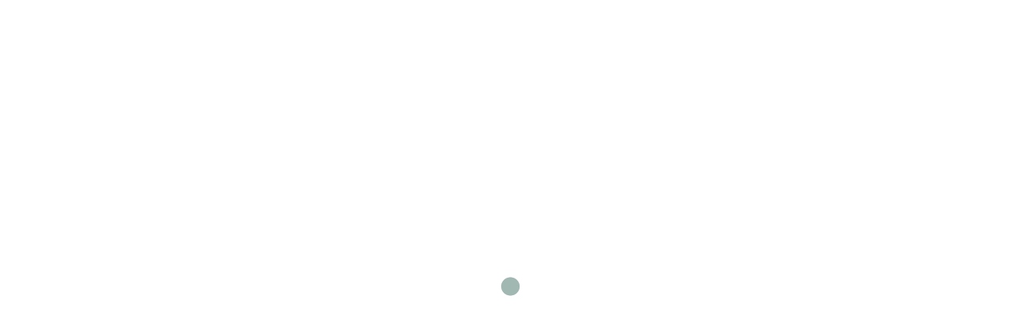

--- FILE ---
content_type: text/html; charset=UTF-8
request_url: https://freetechcafe.com/blog/category/it-solutions/
body_size: 32446
content:
<!DOCTYPE html><html dir="ltr" lang="en-US"
prefix="og: https://ogp.me/ns#" ><head><script data-no-optimize="1">var litespeed_docref=sessionStorage.getItem("litespeed_docref");litespeed_docref&&(Object.defineProperty(document,"referrer",{get:function(){return litespeed_docref}}),sessionStorage.removeItem("litespeed_docref"));</script> <meta charset="UTF-8"><style id="litespeed-ccss">ul{box-sizing:border-box}.wp-block-search__button{margin-left:.625em;word-break:normal}.wp-block-search__inside-wrapper{display:flex;flex:auto;flex-wrap:nowrap;max-width:100%}.wp-block-search__label{width:100%}.wp-block-search__input{padding:8px;flex-grow:1;margin-left:0;margin-right:0;min-width:3em;border:1px solid #949494;text-decoration:unset!important}:root{--wp--preset--font-size--normal:16px;--wp--preset--font-size--huge:42px}body{--wp--preset--color--black:#000;--wp--preset--color--cyan-bluish-gray:#abb8c3;--wp--preset--color--white:#fff;--wp--preset--color--pale-pink:#f78da7;--wp--preset--color--vivid-red:#cf2e2e;--wp--preset--color--luminous-vivid-orange:#ff6900;--wp--preset--color--luminous-vivid-amber:#fcb900;--wp--preset--color--light-green-cyan:#7bdcb5;--wp--preset--color--vivid-green-cyan:#00d084;--wp--preset--color--pale-cyan-blue:#8ed1fc;--wp--preset--color--vivid-cyan-blue:#0693e3;--wp--preset--color--vivid-purple:#9b51e0;--wp--preset--gradient--vivid-cyan-blue-to-vivid-purple:linear-gradient(135deg,rgba(6,147,227,1) 0%,#9b51e0 100%);--wp--preset--gradient--light-green-cyan-to-vivid-green-cyan:linear-gradient(135deg,#7adcb4 0%,#00d082 100%);--wp--preset--gradient--luminous-vivid-amber-to-luminous-vivid-orange:linear-gradient(135deg,rgba(252,185,0,1) 0%,rgba(255,105,0,1) 100%);--wp--preset--gradient--luminous-vivid-orange-to-vivid-red:linear-gradient(135deg,rgba(255,105,0,1) 0%,#cf2e2e 100%);--wp--preset--gradient--very-light-gray-to-cyan-bluish-gray:linear-gradient(135deg,#eee 0%,#a9b8c3 100%);--wp--preset--gradient--cool-to-warm-spectrum:linear-gradient(135deg,#4aeadc 0%,#9778d1 20%,#cf2aba 40%,#ee2c82 60%,#fb6962 80%,#fef84c 100%);--wp--preset--gradient--blush-light-purple:linear-gradient(135deg,#ffceec 0%,#9896f0 100%);--wp--preset--gradient--blush-bordeaux:linear-gradient(135deg,#fecda5 0%,#fe2d2d 50%,#6b003e 100%);--wp--preset--gradient--luminous-dusk:linear-gradient(135deg,#ffcb70 0%,#c751c0 50%,#4158d0 100%);--wp--preset--gradient--pale-ocean:linear-gradient(135deg,#fff5cb 0%,#b6e3d4 50%,#33a7b5 100%);--wp--preset--gradient--electric-grass:linear-gradient(135deg,#caf880 0%,#71ce7e 100%);--wp--preset--gradient--midnight:linear-gradient(135deg,#020381 0%,#2874fc 100%);--wp--preset--duotone--dark-grayscale:url('#wp-duotone-dark-grayscale');--wp--preset--duotone--grayscale:url('#wp-duotone-grayscale');--wp--preset--duotone--purple-yellow:url('#wp-duotone-purple-yellow');--wp--preset--duotone--blue-red:url('#wp-duotone-blue-red');--wp--preset--duotone--midnight:url('#wp-duotone-midnight');--wp--preset--duotone--magenta-yellow:url('#wp-duotone-magenta-yellow');--wp--preset--duotone--purple-green:url('#wp-duotone-purple-green');--wp--preset--duotone--blue-orange:url('#wp-duotone-blue-orange');--wp--preset--font-size--small:13px;--wp--preset--font-size--medium:20px;--wp--preset--font-size--large:36px;--wp--preset--font-size--x-large:42px;--wp--preset--spacing--20:.44rem;--wp--preset--spacing--30:.67rem;--wp--preset--spacing--40:1rem;--wp--preset--spacing--50:1.5rem;--wp--preset--spacing--60:2.25rem;--wp--preset--spacing--70:3.38rem;--wp--preset--spacing--80:5.06rem}:root{--blue:#007bff;--indigo:#6610f2;--purple:#6f42c1;--pink:#e83e8c;--red:#dc3545;--orange:#fd7e14;--yellow:#ffc107;--green:#28a745;--teal:#20c997;--cyan:#17a2b8;--white:#fff;--gray:#6c757d;--gray-dark:#343a40;--primary:#007bff;--secondary:#6c757d;--success:#28a745;--info:#17a2b8;--warning:#ffc107;--danger:#dc3545;--light:#f8f9fa;--dark:#343a40;--breakpoint-xs:0;--breakpoint-sm:576px;--breakpoint-md:768px;--breakpoint-lg:992px;--breakpoint-xl:1200px;--font-family-sans-serif:-apple-system,BlinkMacSystemFont,"Segoe UI",Roboto,"Helvetica Neue",Arial,"Noto Sans",sans-serif,"Apple Color Emoji","Segoe UI Emoji","Segoe UI Symbol","Noto Color Emoji";--font-family-monospace:SFMono-Regular,Menlo,Monaco,Consolas,"Liberation Mono","Courier New",monospace}*,:after,:before{box-sizing:border-box}html{font-family:sans-serif;line-height:1.15;-webkit-text-size-adjust:100%}article,aside,header,nav,section{display:block}body{margin:0;font-family:-apple-system,BlinkMacSystemFont,"Segoe UI",Roboto,"Helvetica Neue",Arial,"Noto Sans",sans-serif,"Apple Color Emoji","Segoe UI Emoji","Segoe UI Symbol","Noto Color Emoji";color:#212529;text-align:left;background-color:#fff}h1{margin-top:0;margin-bottom:.5rem}ul{margin-top:0;margin-bottom:1rem}ul ul{margin-bottom:0}a{color:#007bff;text-decoration:none;background-color:transparent}img{vertical-align:middle;border-style:none}label{display:inline-block;margin-bottom:.5rem}button{border-radius:0}button,input{margin:0;font-family:inherit}button,input{overflow:visible}button{text-transform:none}[type=submit],button{-webkit-appearance:button}[type=submit]::-moz-focus-inner,button::-moz-focus-inner{padding:0;border-style:none}[type=search]{outline-offset:-2px;-webkit-appearance:none}[type=search]::-webkit-search-decoration{-webkit-appearance:none}::-webkit-file-upload-button{font:inherit;-webkit-appearance:button}.container{width:100%;padding-right:15px;padding-left:15px;margin-right:auto;margin-left:auto}@media (min-width:576px){.container{max-width:540px}}@media (min-width:768px){.container{max-width:720px}}@media (min-width:992px){.container{max-width:960px}}@media (min-width:1200px){.container{max-width:1140px}}.row{display:-ms-flexbox;display:flex;-ms-flex-wrap:wrap;flex-wrap:wrap;margin-right:-15px;margin-left:-15px}.col-lg-4,.col-lg-5,.col-lg-7,.col-lg-8,.col-md-12,.col-sm-6{position:relative;width:100%;padding-right:15px;padding-left:15px}@media (min-width:576px){.col-sm-6{-ms-flex:0 0 50%;flex:0 0 50%;max-width:50%}}@media (min-width:768px){.col-md-12{-ms-flex:0 0 100%;flex:0 0 100%;max-width:100%}}@media (min-width:992px){.col-lg-4{-ms-flex:0 0 33.333333%;flex:0 0 33.333333%;max-width:33.333333%}.col-lg-5{-ms-flex:0 0 41.666667%;flex:0 0 41.666667%;max-width:41.666667%}.col-lg-7{-ms-flex:0 0 58.333333%;flex:0 0 58.333333%;max-width:58.333333%}.col-lg-8{-ms-flex:0 0 66.666667%;flex:0 0 66.666667%;max-width:66.666667%}}.nav{display:-ms-flexbox;display:flex;-ms-flex-wrap:wrap;flex-wrap:wrap;padding-left:0;margin-bottom:0;list-style:none}.navbar{position:relative;display:-ms-flexbox;display:flex;-ms-flex-wrap:wrap;flex-wrap:wrap;-ms-flex-align:center;align-items:center;-ms-flex-pack:justify;justify-content:space-between;padding:.5rem 1rem}.clearfix:after{display:block;clear:both;content:""}.text-right{text-align:right!important}button::-moz-focus-inner{padding:0;border:0}.fa,.fas,.fab{-moz-osx-font-smoothing:grayscale;-webkit-font-smoothing:antialiased;display:inline-block;font-style:normal;font-variant:normal;text-rendering:auto;line-height:1}.fa-angle-up:before{content:"\f106"}.fa-facebook:before{content:"\f09a"}.fa-facebook-f:before{content:"\f39e"}.fa-instagram:before{content:"\f16d"}.fa-linkedin:before{content:"\f08c"}.fa-linkedin-in:before{content:"\f0e1"}.fab{font-family:'Font Awesome 5 Brands'}.fa,.fas{font-family:'Font Awesome 5 Free';font-weight:900}[class*=" flaticon-"]:before,[class*=" flaticon-"]:after{font-family:Flaticon;font-size:20px;font-style:normal;margin-left:20px}*,*:after,*:before{-webkit-box-sizing:border-box;-moz-box-sizing:border-box;box-sizing:border-box}:root{--blue:#007bff;--indigo:#6610f2;--purple:#6f42c1;--pink:#e83e8c;--red:#dc3545;--orange:#fd7e14;--yellow:#ffc107;--green:#28a745;--teal:#20c997;--cyan:#17a2b8;--white:#fff;--gray:#6c757d;--gray-dark:#343a40;--primary:#007bff;--secondary:#6c757d;--success:#28a745;--info:#17a2b8;--warning:#ffc107;--danger:#dc3545;--light:#f8f9fa;--dark:#343a40;--breakpoint-xs:0;--breakpoint-sm:576px;--breakpoint-md:768px;--breakpoint-lg:992px;--breakpoint-xl:1200px;--font-family-sans-serif:-apple-system,BlinkMacSystemFont,"Segoe UI",Roboto,"Helvetica Neue",Arial,sans-serif,"Apple Color Emoji","Segoe UI Emoji","Segoe UI Symbol";--font-family-monospace:SFMono-Regular,Menlo,Monaco,Consolas,"Liberation Mono","Courier New",monospace}*,:after,:before{box-sizing:border-box}html{font-family:sans-serif;line-height:1.15;-webkit-text-size-adjust:100%;-ms-text-size-adjust:100%;-ms-overflow-style:scrollbar}@-ms-viewport{width:device-width}article,aside,header,nav,section{display:block}body{margin:0;font-family:-apple-system,BlinkMacSystemFont,"Segoe UI",Roboto,"Helvetica Neue",Arial,sans-serif,"Apple Color Emoji","Segoe UI Emoji","Segoe UI Symbol";font-size:1rem;font-weight:400;line-height:1.5;color:#212529;text-align:left;background-color:#fff}h1{margin-top:0;margin-bottom:.5rem}ul{margin-top:0;margin-bottom:1rem}ul ul{margin-bottom:0}b{font-weight:bolder}a{color:#007bff;text-decoration:none;background-color:transparent;-webkit-text-decoration-skip:objects}img{vertical-align:middle;border-style:none}label{display:inline-block;margin-bottom:.5rem}button{border-radius:0}button,input{margin:0;font-family:inherit;font-size:inherit;line-height:inherit}button,input{overflow:visible}button{text-transform:none}[type=submit],button{-webkit-appearance:button}[type=submit]::-moz-focus-inner,button::-moz-focus-inner{padding:0;border-style:none}[type=search]{outline-offset:-2px;-webkit-appearance:none}[type=search]::-webkit-search-cancel-button,[type=search]::-webkit-search-decoration{-webkit-appearance:none}::-webkit-file-upload-button{font:inherit;-webkit-appearance:button}h1{margin-bottom:.5rem;font-family:inherit;font-weight:500;line-height:1.2;color:inherit}h1{font-size:2.5rem}.container{width:100%;padding-right:15px;padding-left:15px;margin-right:auto;margin-left:auto}@media (min-width:576px){.container{max-width:540px}}@media (min-width:768px){.container{max-width:720px}}@media (min-width:992px){.container{max-width:960px}}@media (min-width:1200px){.container{max-width:1140px}}.row{display:-webkit-box;display:-ms-flexbox;display:flex;-ms-flex-wrap:wrap;flex-wrap:wrap;margin-right:-15px;margin-left:-15px}.col-lg-4,.col-lg-5,.col-lg-7,.col-lg-8,.col-md-12,.col-sm-6{position:relative;width:100%;min-height:1px;padding-right:15px;padding-left:15px}@media (min-width:576px){.col-sm-6{-webkit-box-flex:0;-ms-flex:0 0 50%;flex:0 0 50%;max-width:50%}}@media (min-width:768px){.col-md-12{-webkit-box-flex:0;-ms-flex:0 0 100%;flex:0 0 100%;max-width:100%}}@media (min-width:992px){.col-lg-4{-webkit-box-flex:0;-ms-flex:0 0 33.333333%;flex:0 0 33.333333%;max-width:33.333333%}.col-lg-5{-webkit-box-flex:0;-ms-flex:0 0 41.666667%;flex:0 0 41.666667%;max-width:41.666667%}.col-lg-7{-webkit-box-flex:0;-ms-flex:0 0 58.333333%;flex:0 0 58.333333%;max-width:58.333333%}.col-lg-8{-webkit-box-flex:0;-ms-flex:0 0 66.666667%;flex:0 0 66.666667%;max-width:66.666667%}}.nav{display:-webkit-box;display:-ms-flexbox;display:flex;-ms-flex-wrap:wrap;flex-wrap:wrap;padding-left:0;margin-bottom:0;list-style:none}.navbar{position:relative;display:-webkit-box;display:-ms-flexbox;display:flex;-ms-flex-wrap:wrap;flex-wrap:wrap;-webkit-box-align:center;-ms-flex-align:center;align-items:center;-webkit-box-pack:justify;-ms-flex-pack:justify;justify-content:space-between;padding:.5rem 1rem}.clearfix:after{display:block;clear:both;content:""}.text-right{text-align:right!important}.fa,.fas,.fab{-moz-osx-font-smoothing:grayscale;-webkit-font-smoothing:antialiased;display:inline-block;font-style:normal;font-variant:normal;text-rendering:auto;line-height:1}.fa-angle-up:before{content:"\f106"}.fa-facebook:before{content:"\f09a"}.fa-facebook-f:before{content:"\f39e"}.fa-instagram:before{content:"\f16d"}.fa-linkedin:before{content:"\f08c"}.fa-linkedin-in:before{content:"\f0e1"}.fab{font-family:'Font Awesome 5 Brands'}.fa,.fas{font-family:'Font Awesome 5 Free';font-weight:900}.fa{display:inline-block;font:normal normal normal 14px/1 FontAwesome;font-size:inherit;text-rendering:auto;-webkit-font-smoothing:antialiased;-moz-osx-font-smoothing:grayscale}.fa-facebook-f:before,.fa-facebook:before{content:"\f09a"}.fa-linkedin:before{content:"\f0e1"}.fa-angle-up:before{content:"\f106"}.fa-instagram:before{content:"\f16d"}[class*=" flaticon-"]:after,[class*=" flaticon-"]:before{font-family:Flaticon;font-size:60px;font-style:normal;font-display:swap}[class*=" flaticon-"]:after,[class*=" flaticon-"]:before{font-family:Flaticon;font-size:16px;font-style:normal;font-display:swap}.flaticon-clock:before{content:"\f105"}.flaticon-call:before{content:"\f108"}.flaticon-email:before{content:"\f109"}.flaticon-location:before{content:"\f10a"}.wp-block-search .wp-block-search__button{margin-left:0}.wp-block-search{margin-bottom:20px}[type=search]{border:1px solid #f1f1f1;padding:10px 20px}.archive .rs-blog .blog-item{margin-bottom:48px;background:#fff;box-shadow:0 2px 12px rgba(0,0,0,.06);padding:15px}.archive .rs-blog .blog-item .blog-img{position:relative;border-radius:0;z-index:0}.rs-blog .blog-img{position:relative;z-index:0}.rs-blog .blog-item{margin-bottom:30px;background:#fff}.rs-blog .blog-item .blog-img{position:relative;margin-bottom:0;overflow:hidden;border-radius:0}.rs-blog .blog-item .blog-img a{z-index:11;position:relative}.archive .rs-blog .blog-item .blog-img{margin-bottom:18px!important}body.archive .rs-blog .blog-item{overflow:hidden;margin-bottom:70px}.dynamic-sidebar{padding:0 0 20px 20px}.bs-sidebar .widget{background:#fff;padding:40px 30px 40px;box-shadow:0 2px 12px rgba(0,0,0,.06)}.bs-sidebar .wp-block-search__label{color:#002129;font-size:20px;line-height:26px;font-weight:600!important;position:relative;z-index:1;padding-bottom:12px}.bs-sidebar .wp-block-search__label:after{content:"";position:absolute;border:0;width:50px;height:2px;background:#004fd2;z-index:1;margin-left:0;bottom:0;left:0}.bs-sidebar .widget_search{overflow:hidden;position:relative}.bs-sidebar .widget_search input{border:0;color:#454545;padding:14px 17px;width:100%;background:#f6f7f9}.bs-sidebar .widget_search button{background:0 0;border:medium none;color:#002129;padding:9px 16px;position:absolute;right:0;top:0;z-index:0;font-size:16px;outline:none}.bs-sidebar .widget_search label{display:inline;font-weight:400}.bs-sidebar label.wp-block-search__label{display:block;margin-bottom:25px}.bs-sidebar .wp-block-search__inside-wrapper{position:relative}.bs-sidebar .widget_search button{font-size:0}body.archive{background:#fff}#rs-header{width:100%;z-index:9}#rs-header .header-inner{position:relative}#rs-header .header-quote{display:flex;align-items:center;justify-content:space-between}#rs-header.header-style1 .menu-area{padding-bottom:10px;padding-top:10px}#rs-header .toolbar-area{background:#0b70e1;padding:0;position:relative;color:#fff}#rs-header .toolbar-area .row{align-items:center}#rs-header .toolbar-area .toolbar-contact ul{margin:0;padding:0;list-style:none}#rs-header .toolbar-area .toolbar-contact ul li{display:inline-block;margin-right:32px}#rs-header .toolbar-area .toolbar-contact ul li i{font-size:14px;margin-right:6px;vertical-align:middle;color:#fff}#rs-header .toolbar-area .toolbar-contact ul li i:before{font-size:18px;margin-left:0}#rs-header .toolbar-area .toolbar-contact ul li a{color:#fff}#rs-header .toolbar-area .toolbar-contact ul li:last-child{margin:0}#rs-header .toolbar-area .opening{line-height:50px}#rs-header .toolbar-area .opening em{border-right:1px solid #0664ff;margin-right:5px;padding-right:20px;font-style:normal;font-size:14px}#rs-header .toolbar-area .opening i{margin-right:8px;line-height:20px}#rs-header .toolbar-area .opening i:before{font-size:15px;font-weight:600}#rs-header .toolbar-area .toolbar-sl-share ul{text-align:right;margin:0;padding:0}#rs-header .toolbar-area .toolbar-sl-share ul li{display:inline-block;line-height:45px}#rs-header .toolbar-area .toolbar-sl-share ul li+li{margin-left:15px}#rs-header .toolbar-area .toolbar-sl-share ul li a{display:block;color:#002129;text-decoration:none;font-size:13px}#rs-header .toolbar-area .toolbar-sl-share ul li a i{text-align:center;display:inline-block;color:#fff}#rs-header .row-table{display:flex;width:100%;position:relative;align-items:center;justify-content:space-between}#rs-header .row-table .header-logo{display:flex;flex:1}#rs-header .logo-area{position:relative;z-index:9;float:left;margin-right:20px;line-height:40px}#rs-header .logo-area a{font-weight:600;color:#002129;font-size:35px}#rs-header .logo-area a img{display:inline-block;vertical-align:middle}#rs-header .menu-sticky .menu-area{background:#fff}.offwrap{width:100%;left:100%;position:fixed;background:#fff;height:100vh;top:0;bottom:0;opacity:.6;z-index:999}.menu-area{padding-top:0;padding-bottom:0}.menu-area .navbar{margin-bottom:0;border:0;float:right;padding:0;margin-right:41px}.menu-area .navbar ul{margin:0;padding:0;text-align:left}.menu-area .navbar ul li{position:relative;display:inline-block;padding:16px 20px}.menu-area .navbar ul li:last-child{margin:0}.menu-area .navbar ul li a{font-size:15px;font-weight:600;line-height:24px;color:#101010;font-family:'Montserrat',sans-serif}.menu-area .navbar ul li ul.sub-menu{min-width:260px;padding-bottom:30px;padding-top:30px;border-radius:0 0 5px 5px}.menu-area .navbar ul li ul.sub-menu li{float:none;display:block;margin:0;text-align:left;line-height:25px;padding:8px 44px}.menu-area .navbar ul li ul.sub-menu li a{line-height:24px;font-size:14px;font-weight:600}.menu-area .navbar ul li>a{display:block;text-decoration:none}.menu-area .navbar ul li .sub-menu{background:#fff;left:0;opacity:0;position:absolute;top:100%;transform:scaleY(0);transform-origin:0 0 0;width:200px;z-index:99999!important;text-align:left;visibility:hidden;-webkit-box-shadow:0px 7px 7px 0px rgba(48,51,50,.09);-moz-box-shadow:0px 7px 7px 0px rgba(48,51,50,.09);box-shadow:0px 7px 7px 0px rgba(48,51,50,.09)}.menu-area .navbar ul li .sub-menu li{line-height:normal;height:auto;display:block;margin:0;padding:0}.menu-area .navbar ul li .sub-menu li a{display:block;text-transform:none;color:#333;padding:0}.menu-area .navbar ul>li.menu-item-has-children>a{position:relative;padding-right:16px}.menu-area .navbar ul>li.menu-item-has-children>a:before{content:"\f107";position:absolute;left:auto;font-family:'FontAwesome'!important;right:0;top:50%;text-align:center;z-index:9999;font-size:16px;display:block;transform:translateY(-50%);font-weight:400}ul.offcanvas-icon{margin:0;padding:0;list-style:none}ul.offcanvas-icon .nav-link-container a{padding:0 20px 0;background:0 0;max-width:50px;display:flex;flex-wrap:wrap;border-radius:0;padding-right:0;border-left:1px solid #106eea54;margin-left:3px}.sidenav .sub-menu{display:none}.mobile-menu-container div ul{position:relative}.mobile-menu-container div ul li{position:relative!important}.mobile-menu-container div ul li a{border-bottom:1px solid #f0f0f0}.mobile-menu-container .menu>li:last-child a{border-bottom:none}.mobile-menu-container .social-icon-responsive ul li a{padding-right:0;margin-right:0}#mobile_menu ul ul li{height:auto}#mobile_menu ul li a,#mobile_menu ul ul li a{width:100%;border-bottom:0}#mobile_menu ul ul li a{padding-left:25px}#mobile_menu ul ul{position:relative;left:0;width:100%;margin:0;text-align:left}.rs_click_menu{width:30px;height:21px;position:relative;-webkit-transform:rotate(0deg);-moz-transform:rotate(0deg);-o-transform:rotate(0deg);transform:rotate(0deg)}.rs_click_menu span{display:block;position:absolute;height:2px;width:100%;background:#0b70e1;border-radius:30px;opacity:1;left:0;-webkit-transform:rotate(0deg);-moz-transform:rotate(0deg);-o-transform:rotate(0deg);transform:rotate(0deg)}.rs_click_menu span:nth-child(1){top:2px;width:20px}.rs_click_menu span:nth-child(2),.rs_click_menu span:nth-child(3){top:10px}.rs_click_menu span:nth-child(4){top:18px;width:25px}.menu-wrap-off .rs__open_hum_close span{display:block;position:absolute;height:3px;width:100%;background:#0b70e1;border-radius:30px;opacity:1;left:0;-webkit-transform:rotate(0deg);-moz-transform:rotate(0deg);-o-transform:rotate(0deg);transform:rotate(0deg)}.menu-wrap-off .rs__open_hum_close span:nth-child(1){top:18px;width:0;left:50%}.menu-wrap-off .rs__open_hum_close span:nth-child(1):before{display:none}.menu-wrap-off .rs__open_hum_close span:nth-child(2){-webkit-transform:rotate(45deg);-moz-transform:rotate(45deg);-o-transform:rotate(45deg);transform:rotate(45deg)}.menu-wrap-off .rs__open_hum_close span:nth-child(2):before{display:none}.menu-wrap-off .rs__open_hum_close span:nth-child(3){-webkit-transform:rotate(-45deg);-moz-transform:rotate(-45deg);-o-transform:rotate(-45deg);transform:rotate(-45deg)}.menu-wrap-off .rs__open_hum_close span:nth-child(3):before{display:none}.menu-wrap-off .rs__open_hum_close span:nth-child(4){top:18px;width:0;left:50%}.menu-wrap-off .rs__open_hum_close span:nth-child(4):before{display:none}.sidenav .menu li ul.sub-menu li a{padding-left:40px;font-size:20px}.sidenav .menu li ul.sub-menu li a:before{display:none}.sidenav .widget_nav_menu{padding:0!important}.responsive-menus,.sidebarmenu-area.text-right.mobilehum{display:none!important}.menu-area .navbar ul li>a{overflow:hidden}ul.sub-menu li a:before{display:none}.mobile-topnars .rs-address-area .rs-address-list{display:flex;margin-top:18px}.mobile-topnars .rs-address-area .rs-address-list i{display:block}.mobile-topnars .rs-address-area .rs-address-list i:before{margin:0 20px 0 0;font-size:25px;color:#004fd2}.mobile-topnars .rs-address-area .rs-address-list b{font-weight:700;font-size:16px}.mobile-topnars .rs-address-area .rs-address-list em{display:block;font-style:normal;line-height:22px;font-size:15px}nav.nav.navbar{position:static!important}.menu-wrap-off{position:fixed;z-index:999;width:100%;right:0;top:0;height:100%;background-image:linear-gradient(90deg,#e2e9f7 0%,#fff 100%);padding:46px 40px 50px 50px;font-size:1.15em;-webkit-transform:translate3d(450px,0,0);transform:translate3d(450px,0,0);max-width:450px;overflow-y:auto}.menu-wrap-off .inner-offcan{margin:0 auto;width:100%;max-width:1200px;padding:15px 0 0;overflow-x:hidden;overflow-y:auto}.menu-wrap-off .inner-offcan .nav-link-container{position:absolute;right:25px;top:25px;display:block;z-index:99}.menu-wrap-off .inner-offcan .nav-link-container .close-button{color:#fff;padding:15px 14px 16px;max-width:62px;display:flex;flex-wrap:wrap;border-radius:4px}.menu-wrap-off .inner-offcan .nav-link-container .close-button span{background:#004fd2;margin:2px 4px}.inner-offcan{opacity:0}.menu-sticky{margin:0;width:100%;z-index:99;background:0 0}.sticky-logo{display:none}#scrollUp{text-align:center;bottom:40px;display:none;position:fixed;right:40px;z-index:10}#scrollUp i{height:40px;font-size:24px;width:42px;border-radius:50%;color:#fff;line-height:36px;background-image:linear-gradient(90deg,#004fd2,#a511dc 117%);margin-left:2px;box-shadow:0px 0px 2px rgba(0,0,0,.4)}.clearfix:before,.clearfix:after{content:" ";display:table}.clearfix:after{clear:both}.clearfix{*zoom:1}html,body{font-size:15px;color:#454545;font-family:'Nunito',sans-serif;vertical-align:baseline;line-height:1.7;font-weight:400;overflow-x:hidden}img{max-width:100%;height:auto}h1{font-family:'Montserrat',sans-serif;color:#002129;margin:0 0 26px}h1{font-size:52px;line-height:62px;font-weight:800}a{color:#0b70e1;text-decoration:none;outline:none!important}ul{list-style:outside none none;margin:0;padding:0}body .main-contain{background-size:cover;background-repeat:no-repeat}[class*=" flaticon-"]:before,[class*=" flaticon-"]:after{margin:0}button{color:#fff;padding:17px 30px;font-size:14px;text-transform:capitalize;outline:none;background:#004fd2;position:relative;border:none}.main-contain #content{padding-top:120px;padding-bottom:120px}a{color:#0b70e1}.sticky-logo{display:none}.sidenav{width:100%}.sidenav .offcanvas_logo{padding-bottom:40px}.sidenav .widget{padding:0}.sidenav .offcanvas_social{margin-left:0;list-style-type:none;padding-bottom:0;margin:50px 0 0}.sidenav .offcanvas_social li{display:inline-block}.sidenav .offcanvas_social li a{float:left;margin-right:0}.sidenav .offcanvas_social li a i{font-size:15px;color:#fff;margin:0 15px 0 3px;text-align:center;line-height:35px}.sidenav .offcanvas_social li:last-child a{margin-right:0}.sidenav .widget_nav_menu ul{padding:0;margin:0;text-align:left}.sidenav .widget_nav_menu ul li{list-style:none;margin-left:0;padding:0;position:relative}.sidenav .widget_nav_menu ul li a{font-size:15px;display:block;color:#333;font-family:'Montserrat',sans-serif;line-height:45px;font-weight:500!important}.sidenav .widget_nav_menu ul li:before{display:none}.sidenav .widget_nav_menu ul li ul li a{text-transform:capitalize;padding:10px 0;line-height:24px}.sidenav li.nav-link-container{color:#004fd2;text-align:center;display:block;height:40px;right:15px;width:40px;top:5px;position:absolute}.sidenav li.nav-link-container a{display:block;background:0 0!important}.sidenav li.nav-link-container a span{background:#0b70e1!important;height:3px;width:25px}.sidenav li.nav-link-container .nav-menu-link{padding:13px 15px 15px 10px!important}.sidenav li.nav-link-container .nav-menu-link span.hamburger1{transform:rotate(-45deg) translate(-5px,5px)}.sidenav li.nav-link-container .nav-menu-link span.hamburger3{-webkit-transform:rotate(45deg) translate(0px,0px);transform:rotate(45deg) translate(0px,0px)}.mobile-menu-container ul{padding-left:0;margin:0;text-align:left}.mobile-menu-container ul li{list-style:none;border:none!important;margin-left:0;padding:0}.mobile-menu-container ul li a{font-size:15px;padding:12px 0;display:block;color:#222;border-bottom:none}.mobile-menu-container ul li:before{display:none}.menu-sticky{margin:0;width:100%;z-index:99;background:0 0}.rs-breadcrumbs{position:relative;background:#000}.rs-breadcrumbs .breadcrumbs-inner{padding:150px 0 150px;position:relative}.rs-breadcrumbs .breadcrumbs-single{background-size:cover;background-position:center top}.rs-breadcrumbs .page-title{max-width:850px;margin:0;padding-bottom:0!important;color:#fff!important;text-shadow:1px 1px 2px rgba(0,0,0,.3);font-size:48px;line-height:1.35}.rs-breadcrumbs.porfolio-details{position:relative}#teknolab-load{background-color:#fff;height:100%;width:100%;position:fixed;z-index:1;margin-top:0;top:0;z-index:999999}.loader-teknolab{position:absolute;width:75px;height:100px;top:50%;left:50%;transform:translate(-50%,-50%)}.spinner{width:40px;height:40px;margin-top:-20px;margin-left:-20px;background-color:#004fd2;border-radius:100%;-webkit-animation:sk-scaleout 1s infinite ease-in-out;animation:sk-scaleout 1s infinite ease-in-out;position:absolute;top:50%;left:50%;transform:translate(-50%,-50%)}@-webkit-keyframes sk-scaleout{0%{-webkit-transform:scale(0)}100%{-webkit-transform:scale(1.1);opacity:0}}@keyframes sk-scaleout{0%{-webkit-transform:scale(0);transform:scale(0)}100%{-webkit-transform:scale(1.1);transform:scale(1.1);opacity:0}}.rs-hours .flaticon-location{position:relative;top:-2px}body .fa-facebook-f:before{content:"\f39e"!important}@media only screen and (min-width:1300px){.container{max-width:1200px;width:100%}}@media only screen and (max-width:1680px){.sidenav .widget_nav_menu ul li a{font-size:30px}}@media only screen and (max-width:1199px){.sidenav .menu>li.menu-item-has-children:before{left:100%}.menu-area .navbar ul li ul.sub-menu{min-width:250px}#rs-header .toolbar-area .toolbar-contact ul li{margin-right:10px;padding-right:10px}#rs-header .toolbar-area .toolbar-sl-share ul li+li{margin-left:10px}}@media only screen and (min-width:992px) and (max-width:1199px){.single-header .menu-area .navbar ul ul li+li{padding:0}.dynamic-sidebar{padding-left:15px}.blog-page .dynamic-sidebar{padding-left:0;padding-right:0}}@media only screen and (min-width:992px){.menu-wrap-off .inner-offcan{display:flex;align-items:center;flex-wrap:wrap}.sidenav .rs-innner-offcanvas-contents{padding-right:10px}.mobile-menus{display:none}}@media only screen and (max-width:991px) and (min-width:768px){.container{max-width:100%}}@media only screen and (max-width:991px){.hidden-md{display:none}#rs-header .row-table .header-logo{display:block;flex:auto}.menu-area .navbar ul li>a,.sidenav .widget_nav_menu ul li a{font-size:17px}#rs-header .logo-area a{font-size:inherit}ul.offcanvas-icon .nav-link-container a{margin-top:10px;margin-bottom:10px}#rs-header.header-style1 .menu-area{padding-bottom:0;padding-top:0}body .sidenav #mobile_menu .widget_nav_menu ul li{border-bottom:1px solid rgba(0,0,0,.06)}body .sidenav #mobile_menu .widget_nav_menu ul li:last-child{border-bottom:0;padding-bottom:0}.main-contain #content{padding-top:80px;padding-bottom:80px}.rs-innner-offcanvas-contents{display:none}.sidenav.offcanvas-icon .rs-offcanvas-inner-left{max-width:100%}.sidenav.offcanvas-icon .rs-offcanvas-inner-left{height:auto;padding-top:60px}.menu-wrap-off .inner-offcan{padding:0}.menu-wrap-off{background:#fff}.sidenav .menu li ul.sub-menu li a{font-size:15px}.sidenav .widget_nav_menu ul li ul li a{padding:0}body .sidebarmenu-area.mobilehum{display:none!important}.mobilehum ul.offcanvas-icon .nav-link-container a{background:0 0;padding-right:0;max-width:50px}body .header-quote .sidebarmenu-area.text-right{display:none!important}body .header-quote .sidebarmenu-area.mobilehum{display:block!important}.sidenav .widget_nav_menu ul li a{font-size:15px;line-height:30px}.sidenav .widget_nav_menu ul li{padding:10px 0}.sidenav .menu>li.menu-item-has-children:before{top:15px;font-size:20px!important}.menu-wrap-off{overflow-x:hidden}.sidebarmenu-area.mobilehum{display:none!important}.menu-wrap-off{overflow-y:auto;top:0}.dynamic-sidebar{padding:0}.rs-breadcrumbs .page-title{font-size:40px!important;line-height:50px!important}.hidden-md{display:none!important}.single-header .nav-link-container{right:0}.toolbar-sl-share,.mobile-menu-container .social-icon-responsive{display:none}.sidenav{padding:0;width:auto}ul.sidenav .menu>li.menu-item-has-children:before{right:14px}#rs-header.header-style1 .toolbar-area .toolbar-contact ul li{padding:10px 6px 0!important}.header-style1 .menu-responsive{width:70%}.header-style1 .logo-area{position:relative!important;float:none;width:100%}#rs-header .toolbar-area .toolbar-contact ul li{border:0!important;padding:10px 6px 0!important;margin-right:10px}#rs-header .toolbar-area .toolbar-sl-share{margin-top:10px;float:none!important}#rs-header.header-style1 .toolbar-area .toolbar-sl-share{margin-top:0;float:none!important}#rs-header.header-style1 .toolbar-area .toolbar-contact ul li{padding:0!important}#rs-header.header-style1 .toolbar-area .toolbar-sl-share ul{padding-top:10px}#rs-header.header-style1 .toolbar-area .toolbar-sl-share li{border:0!important;padding:0!important}#rs-header .toolbar-area .toolbar-sl-share li{display:inline-block!important;float:none!important}#rs-header .toolbar-area .toolbar-sl-share li{border:0!important;padding:0 6px 0!important}#rs-header .toolbar-area .toolbar-sl-share ul,#rs-header .toolbar-area .toolbar-contact ul{text-align:center}.rs-breadcrumbs{clear:both}.menu-area #primary-menu-single{display:block}.menu-area .navbar ul li{height:60px;line-height:60px;display:block;text-align:left}.navbar a{line-height:60px}.menu-area .navbar ul li ul.sub-menu{min-width:100%;display:none}.menu-area .navbar ul li ul.sub-menu li{background:rgba(255,255,255,.3)}.navbar-menu #primary-menu-single{display:none}.dynamic-sidebar{margin-right:0;margin-left:0}#rs-header .header-inner .menu-area div.container{margin-top:0!important}}@media only screen and (max-width:767px){#rs-header .toolbar-area .toolbar-contact ul li a{margin-right:8px;padding-right:10px}#rs-header .toolbar-area .toolbar-contact ul li{margin-right:0}#rs-header .toolbar-area .toolbar-contact ul li{line-height:30px}ul.offcanvas-icon .nav-link-container a{width:60px}.header-style1 .menu-responsive{margin:0 auto!important;padding:0}#rs-header .logo-area{margin-right:0}#rs-header .toolbar-area .toolbar-contact{text-align:center;padding:10px 0}#rs-header .toolbar-area .toolbar-sl-share ul{text-align:center;margin-top:15px}#rs-header .toolbar-area .toolbar-sl-share ul li a{width:42px;height:42px;line-height:42px;background:rgba(255,255,255,.1);text-align:center;border-radius:50%}#rs-header .toolbar-area .toolbar-sl-share ul li+li{margin-left:11px}.rs-breadcrumbs .page-title{float:none}.bs-sidebar .widget{padding-left:20px;padding-right:20px}.archive .rs-blog .blog-item{margin-bottom:50px}.blog-page .dynamic-sidebar{margin-top:60px}}@media only screen and (max-width:480px){.menu-wrap-off{max-width:300px}#rs-header .toolbar-area .toolbar-contact ul li a{margin-right:0;padding-right:0;border:none!important}ul.offcanvas-icon .nav-link-container a{margin-left:0}#rs-header .toolbar-area .toolbar-contact ul li{margin-right:0;display:block;line-height:1.8}.menu-wrap-off{overflow-x:hidden}.header-style1 .logo-area img{margin-top:0}.rs-breadcrumbs .page-title{font-size:24px!important;line-height:32px!important}.header-style1 .menu-responsive{width:64%}.sidenav .menu li ul.sub-menu li a{padding-left:20px}}article,aside,header,nav,section{display:block}a{background-color:transparent}b{font-weight:700}h1{margin:.67em 0}img{border:0}button{overflow:visible}button{text-transform:none}button{-webkit-appearance:button}button::-moz-focus-inner,input::-moz-focus-inner{border:0;padding:0}input{line-height:normal}input[type=search]::-webkit-search-cancel-button,input[type=search]::-webkit-search-decoration{-webkit-appearance:none}label{font-weight:600}h1{clear:both}em,i{font-style:italic}html{box-sizing:border-box}*,*:before,*:after{box-sizing:inherit}body{background:#fff}ul,ul ul{margin:0 0 1.5em 3em}ul{list-style:disc}li>ul{margin-bottom:0;margin-left:1.5em}img{height:auto;max-width:100%}.rs-breadcrumbs .page-title{word-break:break-word}.widget{margin:0 0 3em}:root{--page-title-display:block}.clearfix:before,.clearfix:after{content:" ";display:table;clear:both}#rs-header .logo-area a img{max-height:50px!important;margin-top:4px}body{background:#fff;color:#454545!important;font-family:Livvic!important;font-size:16px!important}ul.offcanvas-icon .nav-link-container a{border-color:rgba(153,162,53,.4)!important}h1{color:#0a0a0a;font-family:Livvic;font-size:46px;line-height:56px}.menu-area .navbar ul li>a,.sidenav .widget_nav_menu ul li a{font-weight:500;font-family:Livvic;font-size:15px}#rs-header .toolbar-area .toolbar-contact ul.rs-contact-info li,#rs-header .toolbar-area .toolbar-contact ul.rs-contact-info li a,#rs-header .toolbar-area .toolbar-contact ul li a,#rs-header .toolbar-area .toolbar-contact ul li,#rs-header .toolbar-area{color:#fff}#rs-header .toolbar-area .toolbar-contact ul.rs-contact-info li a,#rs-header .toolbar-area .toolbar-contact ul li a,#rs-header .toolbar-area .toolbar-contact ul li i,#rs-header .toolbar-area .toolbar-sl-share ul li a i{color:#fff}.menu-area .navbar ul li a{color:#626262}#rs-header .toolbar-area{background:#39675d}.menu-area .navbar ul li .sub-menu li a{color:#626262!important}.menu-area .navbar ul li .sub-menu{background:#fff}#rs-header .toolbar-area .toolbar-contact ul li,#rs-header .toolbar-area a,#rs-header .toolbar-area .toolbar-contact ul li i:before{font-size:14px}#scrollUp i{background-image:linear-gradient(90deg,#39675d 10%,#99a235 100%)}a{color:#39675d}button{background:#99a235}#rs-header .toolbar-area .toolbar-contact ul li,#rs-header .toolbar-area .opening{border-right-color:#99a235}.mobile-topnars .rs-address-area .rs-address-list i:before{color:#106eea}@media only screen and (min-width:1300px){.container{max-width:1200px}}@media only screen and (max-width:991px){#rs-header .logo-area a img{max-height:25px!important}}.menu-area .navbar ul li{padding-left:16px;padding-right:16px}.menu-area .navbar ul>li{padding-top:25px}.menu-area .navbar ul>li{padding-bottom:25px}.sidenav #mobile_menu .widget_nav_menu ul li{font-size:22px}.menu-area .navbar ul li:not(.mega) ul.sub-menu li{padding-left:40px;padding-right:40px}.menu-area .navbar ul li ul.sub-menu{padding-top:21px;padding-bottom:21px}.menu-area .navbar ul li ul.sub-menu li{padding-top:10px;padding-bottom:10px}.rs-breadcrumbs{background:#101010}.menu-wrap-off{background:#f0eff9}.sidenav{color:#333}.sidenav .widget_nav_menu ul li a,.sidenav .menu>li.menu-item-has-children:before,.sidenav a{color:#333}ul.sidenav .menu>li.menu-item-has-children:before,.sidenav .offcanvas_social li a i{color:#333}.rs-breadcrumbs .page-title{color:#fff!important}.rs-breadcrumbs .breadcrumbs-inner{padding-top:150px;padding-bottom:150px}body.archive{background:#fff}.spinner{background-color:#39675d!important}#teknolab-load{background:#fff!important}</style><link rel="preload" data-asynced="1" data-optimized="2" as="style" onload="this.onload=null;this.rel='stylesheet'" href="https://freetechcafe.com/wp-content/litespeed/ucss/0b1c5a8cde362133366b868e53b9a34c.css?ver=d9619" /><script type="litespeed/javascript">!function(a){"use strict";var b=function(b,c,d){function e(a){return h.body?a():void setTimeout(function(){e(a)})}function f(){i.addEventListener&&i.removeEventListener("load",f),i.media=d||"all"}var g,h=a.document,i=h.createElement("link");if(c)g=c;else{var j=(h.body||h.getElementsByTagName("head")[0]).childNodes;g=j[j.length-1]}var k=h.styleSheets;i.rel="stylesheet",i.href=b,i.media="only x",e(function(){g.parentNode.insertBefore(i,c?g:g.nextSibling)});var l=function(a){for(var b=i.href,c=k.length;c--;)if(k[c].href===b)return a();setTimeout(function(){l(a)})};return i.addEventListener&&i.addEventListener("load",f),i.onloadcssdefined=l,l(f),i};"undefined"!=typeof exports?exports.loadCSS=b:a.loadCSS=b}("undefined"!=typeof global?global:this);!function(a){if(a.loadCSS){var b=loadCSS.relpreload={};if(b.support=function(){try{return a.document.createElement("link").relList.supports("preload")}catch(b){return!1}},b.poly=function(){for(var b=a.document.getElementsByTagName("link"),c=0;c<b.length;c++){var d=b[c];"preload"===d.rel&&"style"===d.getAttribute("as")&&(a.loadCSS(d.href,d,d.getAttribute("media")),d.rel=null)}},!b.support()){b.poly();var c=a.setInterval(b.poly,300);a.addEventListener&&a.addEventListener("load",function(){b.poly(),a.clearInterval(c)}),a.attachEvent&&a.attachEvent("onload",function(){a.clearInterval(c)})}}}(this);</script> <meta name="viewport" content="width=device-width, initial-scale=1"><link rel="profile" href="//gmpg.org/xfn/11"><title>IT Solutions | FreeTechCafe Technologies</title><meta name="robots" content="max-image-preview:large" /><link rel="canonical" href="https://freetechcafe.com/blog/category/it-solutions/" /><link rel="next" href="https://freetechcafe.com/blog/category/it-solutions/page/2/" /><meta name="generator" content="All in One SEO Pro (AIOSEO) 4.4.2" /><meta property="og:locale" content="en_US" /><meta property="og:site_name" content="FreeTechCafe Technologies | Simplifying Engineering | Amplifying Technology" /><meta property="og:type" content="article" /><meta property="og:title" content="IT Solutions | FreeTechCafe Technologies" /><meta property="og:url" content="https://freetechcafe.com/blog/category/it-solutions/" /><meta property="og:image" content="https://freetechcafe.com/wp-content/uploads/2022/10/logo.png" /><meta property="og:image:secure_url" content="https://freetechcafe.com/wp-content/uploads/2022/10/logo.png" /><meta property="article:publisher" content="https://www.facebook.com/freetechcafe" /><meta name="twitter:card" content="summary_large_image" /><meta name="twitter:site" content="@FreeTechCafe" /><meta name="twitter:title" content="IT Solutions | FreeTechCafe Technologies" /><meta name="twitter:image" content="https://freetechcafe.com/wp-content/uploads/2022/10/logo.png" /> <script type="application/ld+json" class="aioseo-schema">{"@context":"https:\/\/schema.org","@graph":[{"@type":"BreadcrumbList","@id":"https:\/\/freetechcafe.com\/blog\/category\/it-solutions\/#breadcrumblist","itemListElement":[{"@type":"ListItem","@id":"https:\/\/freetechcafe.com\/#listItem","position":1,"item":{"@type":"WebPage","@id":"https:\/\/freetechcafe.com\/","name":"Home","description":"[ about company ] We innovate what you Imagine We have been in the tech field for more than 7 years, offering unique solutions for our clients globally. Our professionals are masters in advanced technologies like Process Automation, Mobile and Web App Development, IoT, Artificial Intelligence & Machine Learning, and Cloud that transform enterprises and","url":"https:\/\/freetechcafe.com\/"},"nextItem":"https:\/\/freetechcafe.com\/blog\/category\/it-solutions\/#listItem"},{"@type":"ListItem","@id":"https:\/\/freetechcafe.com\/blog\/category\/it-solutions\/#listItem","position":2,"item":{"@type":"WebPage","@id":"https:\/\/freetechcafe.com\/blog\/category\/it-solutions\/","name":"IT Solutions","url":"https:\/\/freetechcafe.com\/blog\/category\/it-solutions\/"},"previousItem":"https:\/\/freetechcafe.com\/#listItem"}]},{"@type":"CollectionPage","@id":"https:\/\/freetechcafe.com\/blog\/category\/it-solutions\/#collectionpage","url":"https:\/\/freetechcafe.com\/blog\/category\/it-solutions\/","name":"IT Solutions | FreeTechCafe Technologies","inLanguage":"en-US","isPartOf":{"@id":"https:\/\/freetechcafe.com\/#website"},"breadcrumb":{"@id":"https:\/\/freetechcafe.com\/blog\/category\/it-solutions\/#breadcrumblist"}},{"@type":"Organization","@id":"https:\/\/freetechcafe.com\/#organization","name":"FreeTechCafe Technologies","url":"https:\/\/freetechcafe.com\/","logo":{"@type":"ImageObject","url":"https:\/\/freetechcafe.com\/wp-content\/uploads\/2022\/10\/logo.png","@id":"https:\/\/freetechcafe.com\/#organizationLogo","width":2897,"height":727,"caption":"FreeTechCafe - Logo"},"image":{"@id":"https:\/\/freetechcafe.com\/#organizationLogo"},"sameAs":["https:\/\/www.facebook.com\/freetechcafe","https:\/\/twitter.com\/FreeTechCafe","https:\/\/www.instagram.com\/freetechcafe\/","https:\/\/www.linkedin.com\/company\/freetechcafe-technologies\/"],"contactPoint":{"@type":"ContactPoint","telephone":"+919787887699","contactType":"Corporate"}},{"@type":"WebSite","@id":"https:\/\/freetechcafe.com\/#website","url":"https:\/\/freetechcafe.com\/","name":"FreeTechCafe Technologies","description":"Simplifying Engineering | Amplifying Technology","inLanguage":"en-US","publisher":{"@id":"https:\/\/freetechcafe.com\/#organization"}}]}</script> <link rel='dns-prefetch' href='//cdn.datatables.net' /><link rel='dns-prefetch' href='//fonts.googleapis.com' /><link rel='preconnect' href='https://fonts.gstatic.com' crossorigin /><link rel="alternate" type="application/rss+xml" title="FreeTechCafe Technologies &raquo; Feed" href="https://freetechcafe.com/feed/" /><link rel="alternate" type="application/rss+xml" title="FreeTechCafe Technologies &raquo; Comments Feed" href="https://freetechcafe.com/comments/feed/" /><link rel="alternate" type="application/rss+xml" title="FreeTechCafe Technologies &raquo; IT Solutions Category Feed" href="https://freetechcafe.com/blog/category/it-solutions/feed/" /><style id='wp-img-auto-sizes-contain-inline-css' type='text/css'>img:is([sizes=auto i],[sizes^="auto," i]){contain-intrinsic-size:3000px 1500px}
/*# sourceURL=wp-img-auto-sizes-contain-inline-css */</style><style id='wp-emoji-styles-inline-css' type='text/css'>img.wp-smiley, img.emoji {
		display: inline !important;
		border: none !important;
		box-shadow: none !important;
		height: 1em !important;
		width: 1em !important;
		margin: 0 0.07em !important;
		vertical-align: -0.1em !important;
		background: none !important;
		padding: 0 !important;
	}
/*# sourceURL=wp-emoji-styles-inline-css */</style><style id='wp-block-search-inline-css' type='text/css'>.wp-block-search__button{margin-left:10px;word-break:normal}.wp-block-search__button.has-icon{line-height:0}.wp-block-search__button svg{height:1.25em;min-height:24px;min-width:24px;width:1.25em;fill:currentColor;vertical-align:text-bottom}:where(.wp-block-search__button){border:1px solid #ccc;padding:6px 10px}.wp-block-search__inside-wrapper{display:flex;flex:auto;flex-wrap:nowrap;max-width:100%}.wp-block-search__label{width:100%}.wp-block-search.wp-block-search__button-only .wp-block-search__button{box-sizing:border-box;display:flex;flex-shrink:0;justify-content:center;margin-left:0;max-width:100%}.wp-block-search.wp-block-search__button-only .wp-block-search__inside-wrapper{min-width:0!important;transition-property:width}.wp-block-search.wp-block-search__button-only .wp-block-search__input{flex-basis:100%;transition-duration:.3s}.wp-block-search.wp-block-search__button-only.wp-block-search__searchfield-hidden,.wp-block-search.wp-block-search__button-only.wp-block-search__searchfield-hidden .wp-block-search__inside-wrapper{overflow:hidden}.wp-block-search.wp-block-search__button-only.wp-block-search__searchfield-hidden .wp-block-search__input{border-left-width:0!important;border-right-width:0!important;flex-basis:0;flex-grow:0;margin:0;min-width:0!important;padding-left:0!important;padding-right:0!important;width:0!important}:where(.wp-block-search__input){appearance:none;border:1px solid #949494;flex-grow:1;font-family:inherit;font-size:inherit;font-style:inherit;font-weight:inherit;letter-spacing:inherit;line-height:inherit;margin-left:0;margin-right:0;min-width:3rem;padding:8px;text-decoration:unset!important;text-transform:inherit}:where(.wp-block-search__button-inside .wp-block-search__inside-wrapper){background-color:#fff;border:1px solid #949494;box-sizing:border-box;padding:4px}:where(.wp-block-search__button-inside .wp-block-search__inside-wrapper) .wp-block-search__input{border:none;border-radius:0;padding:0 4px}:where(.wp-block-search__button-inside .wp-block-search__inside-wrapper) .wp-block-search__input:focus{outline:none}:where(.wp-block-search__button-inside .wp-block-search__inside-wrapper) :where(.wp-block-search__button){padding:4px 8px}.wp-block-search.aligncenter .wp-block-search__inside-wrapper{margin:auto}.wp-block[data-align=right] .wp-block-search.wp-block-search__button-only .wp-block-search__inside-wrapper{float:right}
/*# sourceURL=https://freetechcafe.com/wp-includes/blocks/search/style.min.css */</style><style id='global-styles-inline-css' type='text/css'>:root{--wp--preset--aspect-ratio--square: 1;--wp--preset--aspect-ratio--4-3: 4/3;--wp--preset--aspect-ratio--3-4: 3/4;--wp--preset--aspect-ratio--3-2: 3/2;--wp--preset--aspect-ratio--2-3: 2/3;--wp--preset--aspect-ratio--16-9: 16/9;--wp--preset--aspect-ratio--9-16: 9/16;--wp--preset--color--black: #000000;--wp--preset--color--cyan-bluish-gray: #abb8c3;--wp--preset--color--white: #ffffff;--wp--preset--color--pale-pink: #f78da7;--wp--preset--color--vivid-red: #cf2e2e;--wp--preset--color--luminous-vivid-orange: #ff6900;--wp--preset--color--luminous-vivid-amber: #fcb900;--wp--preset--color--light-green-cyan: #7bdcb5;--wp--preset--color--vivid-green-cyan: #00d084;--wp--preset--color--pale-cyan-blue: #8ed1fc;--wp--preset--color--vivid-cyan-blue: #0693e3;--wp--preset--color--vivid-purple: #9b51e0;--wp--preset--gradient--vivid-cyan-blue-to-vivid-purple: linear-gradient(135deg,rgb(6,147,227) 0%,rgb(155,81,224) 100%);--wp--preset--gradient--light-green-cyan-to-vivid-green-cyan: linear-gradient(135deg,rgb(122,220,180) 0%,rgb(0,208,130) 100%);--wp--preset--gradient--luminous-vivid-amber-to-luminous-vivid-orange: linear-gradient(135deg,rgb(252,185,0) 0%,rgb(255,105,0) 100%);--wp--preset--gradient--luminous-vivid-orange-to-vivid-red: linear-gradient(135deg,rgb(255,105,0) 0%,rgb(207,46,46) 100%);--wp--preset--gradient--very-light-gray-to-cyan-bluish-gray: linear-gradient(135deg,rgb(238,238,238) 0%,rgb(169,184,195) 100%);--wp--preset--gradient--cool-to-warm-spectrum: linear-gradient(135deg,rgb(74,234,220) 0%,rgb(151,120,209) 20%,rgb(207,42,186) 40%,rgb(238,44,130) 60%,rgb(251,105,98) 80%,rgb(254,248,76) 100%);--wp--preset--gradient--blush-light-purple: linear-gradient(135deg,rgb(255,206,236) 0%,rgb(152,150,240) 100%);--wp--preset--gradient--blush-bordeaux: linear-gradient(135deg,rgb(254,205,165) 0%,rgb(254,45,45) 50%,rgb(107,0,62) 100%);--wp--preset--gradient--luminous-dusk: linear-gradient(135deg,rgb(255,203,112) 0%,rgb(199,81,192) 50%,rgb(65,88,208) 100%);--wp--preset--gradient--pale-ocean: linear-gradient(135deg,rgb(255,245,203) 0%,rgb(182,227,212) 50%,rgb(51,167,181) 100%);--wp--preset--gradient--electric-grass: linear-gradient(135deg,rgb(202,248,128) 0%,rgb(113,206,126) 100%);--wp--preset--gradient--midnight: linear-gradient(135deg,rgb(2,3,129) 0%,rgb(40,116,252) 100%);--wp--preset--font-size--small: 13px;--wp--preset--font-size--medium: 20px;--wp--preset--font-size--large: 36px;--wp--preset--font-size--x-large: 42px;--wp--preset--spacing--20: 0.44rem;--wp--preset--spacing--30: 0.67rem;--wp--preset--spacing--40: 1rem;--wp--preset--spacing--50: 1.5rem;--wp--preset--spacing--60: 2.25rem;--wp--preset--spacing--70: 3.38rem;--wp--preset--spacing--80: 5.06rem;--wp--preset--shadow--natural: 6px 6px 9px rgba(0, 0, 0, 0.2);--wp--preset--shadow--deep: 12px 12px 50px rgba(0, 0, 0, 0.4);--wp--preset--shadow--sharp: 6px 6px 0px rgba(0, 0, 0, 0.2);--wp--preset--shadow--outlined: 6px 6px 0px -3px rgb(255, 255, 255), 6px 6px rgb(0, 0, 0);--wp--preset--shadow--crisp: 6px 6px 0px rgb(0, 0, 0);}:where(.is-layout-flex){gap: 0.5em;}:where(.is-layout-grid){gap: 0.5em;}body .is-layout-flex{display: flex;}.is-layout-flex{flex-wrap: wrap;align-items: center;}.is-layout-flex > :is(*, div){margin: 0;}body .is-layout-grid{display: grid;}.is-layout-grid > :is(*, div){margin: 0;}:where(.wp-block-columns.is-layout-flex){gap: 2em;}:where(.wp-block-columns.is-layout-grid){gap: 2em;}:where(.wp-block-post-template.is-layout-flex){gap: 1.25em;}:where(.wp-block-post-template.is-layout-grid){gap: 1.25em;}.has-black-color{color: var(--wp--preset--color--black) !important;}.has-cyan-bluish-gray-color{color: var(--wp--preset--color--cyan-bluish-gray) !important;}.has-white-color{color: var(--wp--preset--color--white) !important;}.has-pale-pink-color{color: var(--wp--preset--color--pale-pink) !important;}.has-vivid-red-color{color: var(--wp--preset--color--vivid-red) !important;}.has-luminous-vivid-orange-color{color: var(--wp--preset--color--luminous-vivid-orange) !important;}.has-luminous-vivid-amber-color{color: var(--wp--preset--color--luminous-vivid-amber) !important;}.has-light-green-cyan-color{color: var(--wp--preset--color--light-green-cyan) !important;}.has-vivid-green-cyan-color{color: var(--wp--preset--color--vivid-green-cyan) !important;}.has-pale-cyan-blue-color{color: var(--wp--preset--color--pale-cyan-blue) !important;}.has-vivid-cyan-blue-color{color: var(--wp--preset--color--vivid-cyan-blue) !important;}.has-vivid-purple-color{color: var(--wp--preset--color--vivid-purple) !important;}.has-black-background-color{background-color: var(--wp--preset--color--black) !important;}.has-cyan-bluish-gray-background-color{background-color: var(--wp--preset--color--cyan-bluish-gray) !important;}.has-white-background-color{background-color: var(--wp--preset--color--white) !important;}.has-pale-pink-background-color{background-color: var(--wp--preset--color--pale-pink) !important;}.has-vivid-red-background-color{background-color: var(--wp--preset--color--vivid-red) !important;}.has-luminous-vivid-orange-background-color{background-color: var(--wp--preset--color--luminous-vivid-orange) !important;}.has-luminous-vivid-amber-background-color{background-color: var(--wp--preset--color--luminous-vivid-amber) !important;}.has-light-green-cyan-background-color{background-color: var(--wp--preset--color--light-green-cyan) !important;}.has-vivid-green-cyan-background-color{background-color: var(--wp--preset--color--vivid-green-cyan) !important;}.has-pale-cyan-blue-background-color{background-color: var(--wp--preset--color--pale-cyan-blue) !important;}.has-vivid-cyan-blue-background-color{background-color: var(--wp--preset--color--vivid-cyan-blue) !important;}.has-vivid-purple-background-color{background-color: var(--wp--preset--color--vivid-purple) !important;}.has-black-border-color{border-color: var(--wp--preset--color--black) !important;}.has-cyan-bluish-gray-border-color{border-color: var(--wp--preset--color--cyan-bluish-gray) !important;}.has-white-border-color{border-color: var(--wp--preset--color--white) !important;}.has-pale-pink-border-color{border-color: var(--wp--preset--color--pale-pink) !important;}.has-vivid-red-border-color{border-color: var(--wp--preset--color--vivid-red) !important;}.has-luminous-vivid-orange-border-color{border-color: var(--wp--preset--color--luminous-vivid-orange) !important;}.has-luminous-vivid-amber-border-color{border-color: var(--wp--preset--color--luminous-vivid-amber) !important;}.has-light-green-cyan-border-color{border-color: var(--wp--preset--color--light-green-cyan) !important;}.has-vivid-green-cyan-border-color{border-color: var(--wp--preset--color--vivid-green-cyan) !important;}.has-pale-cyan-blue-border-color{border-color: var(--wp--preset--color--pale-cyan-blue) !important;}.has-vivid-cyan-blue-border-color{border-color: var(--wp--preset--color--vivid-cyan-blue) !important;}.has-vivid-purple-border-color{border-color: var(--wp--preset--color--vivid-purple) !important;}.has-vivid-cyan-blue-to-vivid-purple-gradient-background{background: var(--wp--preset--gradient--vivid-cyan-blue-to-vivid-purple) !important;}.has-light-green-cyan-to-vivid-green-cyan-gradient-background{background: var(--wp--preset--gradient--light-green-cyan-to-vivid-green-cyan) !important;}.has-luminous-vivid-amber-to-luminous-vivid-orange-gradient-background{background: var(--wp--preset--gradient--luminous-vivid-amber-to-luminous-vivid-orange) !important;}.has-luminous-vivid-orange-to-vivid-red-gradient-background{background: var(--wp--preset--gradient--luminous-vivid-orange-to-vivid-red) !important;}.has-very-light-gray-to-cyan-bluish-gray-gradient-background{background: var(--wp--preset--gradient--very-light-gray-to-cyan-bluish-gray) !important;}.has-cool-to-warm-spectrum-gradient-background{background: var(--wp--preset--gradient--cool-to-warm-spectrum) !important;}.has-blush-light-purple-gradient-background{background: var(--wp--preset--gradient--blush-light-purple) !important;}.has-blush-bordeaux-gradient-background{background: var(--wp--preset--gradient--blush-bordeaux) !important;}.has-luminous-dusk-gradient-background{background: var(--wp--preset--gradient--luminous-dusk) !important;}.has-pale-ocean-gradient-background{background: var(--wp--preset--gradient--pale-ocean) !important;}.has-electric-grass-gradient-background{background: var(--wp--preset--gradient--electric-grass) !important;}.has-midnight-gradient-background{background: var(--wp--preset--gradient--midnight) !important;}.has-small-font-size{font-size: var(--wp--preset--font-size--small) !important;}.has-medium-font-size{font-size: var(--wp--preset--font-size--medium) !important;}.has-large-font-size{font-size: var(--wp--preset--font-size--large) !important;}.has-x-large-font-size{font-size: var(--wp--preset--font-size--x-large) !important;}
/*# sourceURL=global-styles-inline-css */</style><style id='classic-theme-styles-inline-css' type='text/css'>/*! This file is auto-generated */
.wp-block-button__link{color:#fff;background-color:#32373c;border-radius:9999px;box-shadow:none;text-decoration:none;padding:calc(.667em + 2px) calc(1.333em + 2px);font-size:1.125em}.wp-block-file__button{background:#32373c;color:#fff;text-decoration:none}
/*# sourceURL=/wp-includes/css/classic-themes.min.css */</style><link data-asynced="1" as="style" onload="this.onload=null;this.rel='stylesheet'"  rel='preload' id='dataTables-css' href='//cdn.datatables.net/1.10.20/css/jquery.dataTables.min.css?ver=6.9' type='text/css' media='all' /><link rel="preload" as="style" href="https://fonts.googleapis.com/css?family=Montserrat:100,200,300,400,500,600,700,800,900,100italic,200italic,300italic,400italic,500italic,600italic,700italic,800italic,900italic%7CLivvic:100,200,300,400,500,600,700,900,100italic,200italic,300italic,400italic,500italic,600italic,700italic,900italic&#038;display=swap&#038;ver=1684153536" /><noscript><link rel="stylesheet" href="https://fonts.googleapis.com/css?family=Montserrat:100,200,300,400,500,600,700,800,900,100italic,200italic,300italic,400italic,500italic,600italic,700italic,800italic,900italic%7CLivvic:100,200,300,400,500,600,700,900,100italic,200italic,300italic,400italic,500italic,600italic,700italic,900italic&#038;display=swap&#038;ver=1684153536" /></noscript><script type="litespeed/javascript" data-src="https://freetechcafe.com/wp-includes/js/jquery/jquery.min.js?ver=3.7.1" id="jquery-core-js"></script> <link rel="https://api.w.org/" href="https://freetechcafe.com/wp-json/" /><link rel="alternate" title="JSON" type="application/json" href="https://freetechcafe.com/wp-json/wp/v2/categories/59" /><link rel="EditURI" type="application/rsd+xml" title="RSD" href="https://freetechcafe.com/xmlrpc.php?rsd" /><meta name="generator" content="WordPress 6.9" /><meta name="generator" content="Redux 4.4.9" />
 <script type="litespeed/javascript">(function(w,d,s,l,i){w[l]=w[l]||[];w[l].push({'gtm.start':new Date().getTime(),event:'gtm.js'});var f=d.getElementsByTagName(s)[0],j=d.createElement(s),dl=l!='dataLayer'?'&l='+l:'';j.async=!0;j.src='https://www.googletagmanager.com/gtm.js?id='+i+dl;f.parentNode.insertBefore(j,f)})(window,document,'script','dataLayer','GTM-KCJTBT7')</script> <noscript><iframe data-lazyloaded="1" src="about:blank" data-litespeed-src="https://www.googletagmanager.com/ns.html?id=GTM-KCJTBT7"
height="0" width="0" style="display:none;visibility:hidden"></iframe></noscript> <script type="litespeed/javascript">(function(c,l,a,r,i,t,y){c[a]=c[a]||function(){(c[a].q=c[a].q||[]).push(arguments)};t=l.createElement(r);t.async=1;t.src="https://www.clarity.ms/tag/"+i+"?ref=wordpress";y=l.getElementsByTagName(r)[0];y.parentNode.insertBefore(t,y)})(window,document,"clarity","script","ltpokajk87")</script> <meta name="generator" content="Elementor 3.17.1; features: e_dom_optimization, e_optimized_assets_loading, e_optimized_css_loading, additional_custom_breakpoints; settings: css_print_method-external, google_font-enabled, font_display-auto"><meta name="generator" content="Powered by Slider Revolution 6.5.31 - responsive, Mobile-Friendly Slider Plugin for WordPress with comfortable drag and drop interface." /><link rel="icon" href="https://freetechcafe.com/wp-content/uploads/2022/10/cropped-site-icon-32x32.png" sizes="32x32" /><link rel="icon" href="https://freetechcafe.com/wp-content/uploads/2022/10/cropped-site-icon-192x192.png" sizes="192x192" /><link rel="apple-touch-icon" href="https://freetechcafe.com/wp-content/uploads/2022/10/cropped-site-icon-180x180.png" /><meta name="msapplication-TileImage" content="https://freetechcafe.com/wp-content/uploads/2022/10/cropped-site-icon-270x270.png" /> <script type="litespeed/javascript">function setREVStartSize(e){window.RSIW=window.RSIW===undefined?window.innerWidth:window.RSIW;window.RSIH=window.RSIH===undefined?window.innerHeight:window.RSIH;try{var pw=document.getElementById(e.c).parentNode.offsetWidth,newh;pw=pw===0||isNaN(pw)||(e.l=="fullwidth"||e.layout=="fullwidth")?window.RSIW:pw;e.tabw=e.tabw===undefined?0:parseInt(e.tabw);e.thumbw=e.thumbw===undefined?0:parseInt(e.thumbw);e.tabh=e.tabh===undefined?0:parseInt(e.tabh);e.thumbh=e.thumbh===undefined?0:parseInt(e.thumbh);e.tabhide=e.tabhide===undefined?0:parseInt(e.tabhide);e.thumbhide=e.thumbhide===undefined?0:parseInt(e.thumbhide);e.mh=e.mh===undefined||e.mh==""||e.mh==="auto"?0:parseInt(e.mh,0);if(e.layout==="fullscreen"||e.l==="fullscreen")
newh=Math.max(e.mh,window.RSIH);else{e.gw=Array.isArray(e.gw)?e.gw:[e.gw];for(var i in e.rl)if(e.gw[i]===undefined||e.gw[i]===0)e.gw[i]=e.gw[i-1];e.gh=e.el===undefined||e.el===""||(Array.isArray(e.el)&&e.el.length==0)?e.gh:e.el;e.gh=Array.isArray(e.gh)?e.gh:[e.gh];for(var i in e.rl)if(e.gh[i]===undefined||e.gh[i]===0)e.gh[i]=e.gh[i-1];var nl=new Array(e.rl.length),ix=0,sl;e.tabw=e.tabhide>=pw?0:e.tabw;e.thumbw=e.thumbhide>=pw?0:e.thumbw;e.tabh=e.tabhide>=pw?0:e.tabh;e.thumbh=e.thumbhide>=pw?0:e.thumbh;for(var i in e.rl)nl[i]=e.rl[i]<window.RSIW?0:e.rl[i];sl=nl[0];for(var i in nl)if(sl>nl[i]&&nl[i]>0){sl=nl[i];ix=i}
var m=pw>(e.gw[ix]+e.tabw+e.thumbw)?1:(pw-(e.tabw+e.thumbw))/(e.gw[ix]);newh=(e.gh[ix]*m)+(e.tabh+e.thumbh)}
var el=document.getElementById(e.c);if(el!==null&&el)el.style.height=newh+"px";el=document.getElementById(e.c+"_wrapper");if(el!==null&&el){el.style.height=newh+"px";el.style.display="block"}}catch(e){console.log("Failure at Presize of Slider:"+e)}}</script> <style type="text/css" id="wp-custom-css">#rs-header .logo-area a img {
    max-height: 50px!important;
    margin-top: 4px;
}

.elementor-26607 .elementor-element.elementor-element-db0a851 > .elementor-element-populated {
	padding: 10px 10px 10px 63px;
}

.elementor-26607 .elementor-element.elementor-element-53fed66 > .elementor-widget-container {
    margin: 0px -190px 0px 0px;
}

.elementor-26629 .elementor-element.elementor-element-db0a851 > .elementor-element-populated {
	padding: 10px 10px 10px 63px;
}

.elementor-26629 .elementor-element.elementor-element-53fed66 > .elementor-widget-container {
    margin: 0px -190px 0px 0px;
}

.elementor-element-d1c0ca4:hover{
	color: white !important
}

#custom_html-2{
	background: linear-gradient(90deg, #39675D 10%, #99A235 100%) !important;
}

#custom_html-1{
	background: #f6f7f9;
}

/* #custom_html-1 .textwidget .rs-btn .readon{
		background : white;
		color: #34AADC;
}

.readon::hover{
		background : black;
		color: white;
} */

.bookbtn, .bookbtn:hover{ 
	background: linear-gradient(90deg, rgb(57, 103, 93) 0%, rgb(57, 103, 93) 39%, rgb(153, 162, 53) 100%); 
	color: rgb(255, 255, 255) !important; text-decoration: none; white-space: nowrap; min-height: 0px; min-width: 0px; max-height: none; max-width: none; text-align: left; line-height: 24px; letter-spacing: 0px; font-weight: 600; font-size: 13px; padding: 12px !important; border-radius: 3px; transform-origin: 50% 50%; opacity: 1; transform: translate(0px, 0px); visibility: visible; border-width: 0px; backdrop-filter: none; filter: brightness(100%);
}

.bookbtn a{ color: white !important; }

.rs-breadcrumbs{ display: none !important; }

.mainsmenu{box-shadow: 0 0 20px -10px rgba(0, 0, 0, 0.8) !important}</style><style id="teknolab_option-dynamic-css" title="dynamic-css" class="redux-options-output">#rs-header.header-style8 .rs-address-area .info-title, #rs-header.header-style8 .rs-address-area .info-des, #rs-header.header-style8 .rs-address-area .info-des a{color:#0a0a0a;}#rs-header.header-style8 .rs-address-area .info-des a:hover{color:#39675d;}.rs-footer .footer-top .mc4wp-form-fields input[type="email"]{border-color:rgba(232,227,227,0.2);}</style><style>body{
		background:#FFFFFF;
		color:#454545 !important;
		font-family: Montserrat !important;    
	    font-size: 18px !important;
	}

			body.single-teams{
			background:#FFFFFF;
		}
	

	#cl-testimonial.testimonial-dark .testimonial-slide.slider1 .testimonial-item .testimonial-content{
		background: rgba(153, 162, 53, 0.8) !important;
	}
	ul.offcanvas-icon .nav-link-container a{
		border-color: rgba(153, 162, 53, 0.4) !important;
	}

	h1{
		color:#0a0a0a;
		font-family:Livvic;
		font-size:46px;
				font-weight:700;
				
					line-height:56px;
				
	}

	h2{
		color:#0a0a0a; 
		font-family:Livvic;
		font-size:36px;
				font-weight:700;
				
					line-height:40px			}

	h3{
		color:#0a0a0a ;
		font-family:Livvic;
		font-size:28px;
				
					line-height:32px;
			}

	h4{
		color:#0a0a0a;
		font-family:Livvic;
		font-size:20px;
				font-weight:700;
				
					line-height:28px;
				
	}

	h5{
		color:#0a0a0a;
		font-family:Livvic;
		font-size:18px;
				font-weight:700;
				
					line-height:28px;
			}

	h6{
		color:#0a0a0a ;
		font-family:Livvic;
		font-size:16px;
				font-weight:700;
				
					line-height:20px;
			}

	.menu-area .navbar ul li > a,
	.sidenav .widget_nav_menu ul li a{
		font-weight:500;
		font-family:Montserrat;
		font-size:18px;
	}

	#rs-header .toolbar-area .toolbar-contact ul.rs-contact-info li,
	#rs-header .toolbar-area .toolbar-contact ul.rs-contact-info li a, 
	#rs-header .toolbar-area .toolbar-contact ul li a,
	#rs-header .toolbar-area .toolbar-contact ul li, #rs-header .toolbar-area{
		color:#FFFFFF;
	}


				#rs-header.header-transparent .toolbar-area .toolbar-contact ul.rs-contact-info li,
			#rs-header.header-transparent .toolbar-area .toolbar-contact ul.rs-contact-info li i,
			#rs-header.header-transparent .toolbar-area .toolbar-contact ul.rs-contact-info li a,
			#rs-header.header-style-4 .btn_quote .toolbar-sl-share ul li a
			{
				color: #FFFFFF			}
		
				#rs-header.header-transparent .toolbar-area .toolbar-contact ul.rs-contact-info li:hover a,
			#rs-header.header-style-4 .btn_quote .toolbar-sl-share ul li a:hover{
			color: #CCCCCC		}
			



	#rs-header .toolbar-area .toolbar-contact ul.rs-contact-info li a,
	#rs-header .toolbar-area .toolbar-contact ul li a,
	#rs-header .toolbar-area .toolbar-contact ul li i,
	#rs-header .toolbar-area .toolbar-sl-share ul li a i{
		color:#FFFFFF;
	}

	#rs-header .toolbar-area .toolbar-contact ul.rs-contact-info li a:hover,
	#rs-header .toolbar-area .toolbar-sl-share ul li a.quote-buttons:hover,
	#rs-header .toolbar-area .toolbar-sl-share ul li a.quote-buttons:before,
	#rs-header .toolbar-area .toolbar-contact ul li a:hover,
	#rs-header .toolbar-area .toolbar-sl-share ul li a i:hover{
		color:#CCCCCC;
	}
	

	
	.mobile-menu-container div ul > li.current_page_parent > a,
	#rs-header.header-transparent .menu-area .navbar ul li.current-menu-ancestor a, 
	#rs-header.header-transparent .menu-area .navbar ul li.current_page_item a,
	.menu-area .navbar ul.menu > li.current_page_item > a,
	.menu-area .navbar ul li.current-menu-ancestor a, .menu-area .navbar ul li.current_page_item a,
	#rs-header .sticky_search i:before
	{
		color: #1C88B7;
	}

	
	
	.menu-area .navbar ul > li.menu-item-has-children.hover-minimize > a:after{
		background: #1C88B7 !important;
	}	

	.menu-area .navbar ul > li.menu-item-has-children.hover-minimize:hover > a:after{
		background: #1C88B7 !important;
	}
	.menu-area .navbar ul li:hover > a,	
	.mobile-menu-container div ul li a:hover,	
	#rs-header.header-style5 .header-inner.menu-sticky.sticky .menu-area .navbar ul li:hover > a,
	#rs-header.header-style-4 .menu-area .menu li:hover > a,
	#rs-header.header-style-3.header-style-2 .sticky-wrapper .menu-area .navbar ul li:hover > a
	{
		color: #1C88B7;
	}

	.menu-area .navbar ul li a,
	#rs-header .menu-responsive .sidebarmenu-search .sticky_search
	{
		color: #626262; 
	}

	#rs-header.header-transparent .menu-area.dark .navbar ul.menu > li.current_page_item > a::before, 
	#rs-header.header-transparent .menu-area.dark .navbar ul.menu > li.current_page_item > a::after, 
	#rs-header.header-transparent .menu-area.dark .navbar ul.menu > li > a::before,
	#rs-header.header-transparent .menu-area.dark .navbar ul.menu > li > a::after,
	#rs-header.header-transparent .menu-area.dark .navbar ul.menu > li > a,	
	#rs-header.header-transparent .menu-area.dark .menu-responsive .sidebarmenu-search .sticky_search .fa
	{
		color: #626262 !important;
	}

	
	#rs-header.header-transparent .menu-area.dark ul.offcanvas-icon .nav-link-container .nav-menu-link span{
		background: #626262 !important;
	}


			#rs-header.header-transparent .menu-area .navbar ul li a, 
		#rs-header.header-style8 .menu-area .navbar ul > li.active a,
		#rs-header.header-style8 .menu-area .navbar ul > li a,
		#rs-header.header-style8 .menu-area .navbar ul#single-menu > li:hover a,
		#rs-header.header-style8 .rs-full-menuarea #primary-menu-single > li > a,
		#rs-header.header-style8 .rs-full-menuarea .toolbar-sl-share ul li a,
		#rs-header.header-transparent .menu-responsive .sidebarmenu-search .sticky_search,
		#rs-header.header-transparent .menu-responsive .sidebarmenu-search .sticky_search .fa,
		#rs-header.header-transparent .menu-area.dark .navbar ul > li > a,
		#rs-header.header-transparent .menu-area .navbar ul li:hover > a{
			color:#FFFFFF 
	}
	
			#rs-header.header-style8 .rs-full-menuarea .toolbar-sl-share{
			border-color:#FFFFFF 
		}
	
			#rs-header.header-style5 .header-inner .menu-area .navbar ul > li > a,
		#rs-header.header-style5 .menu-responsive .sidebarmenu-search .sticky_search{
			color:#FFFFFF 
		}
	



			#rs-header.header-style5 .header-inner .menu-area .navbar ul li:hover > a{
			color:#1C88B7 
		}
	
			#rs-header .toolbar-area{			
			background:#39675D 
		}
	



			#rs-header.header-style5 .header-inner .menu-area .navbar ul > li.menu-item-has-children.hover-minimize:hover > a:after{
			background:#1C88B7 !important;  
		}
	


			#rs-header.header-style5 .header-inner .menu-area .navbar ul > li.menu-item-has-children.hover-minimize > a:after{
			background:#1C88B7 !important; 
		}
	
	

		#rs-header.header-style5 .menu-area .navbar ul > li.current-menu-ancestor > a, 
	#rs-header.header-style5 .header-inner .menu-area .navbar ul > li.current-menu-ancestor > a,
	#rs-header.header-style5 .header-inner.menu-sticky.sticky .menu-area .navbar ul > li.current-menu-ancestor > a{
			color:#1C88B7 !important; 
		}
	

	 
		.header-style-4 .menu-cart-area span.icon-num, 
		.header-style5 .menu-cart-area span.icon-num
		{
			background: #FFFFFF !important;
		}
	
	
	

			#rs-header.header-transparent .menu-area.dark ul.offcanvas-icon .nav-link-container .nav-menu-link span{
			background:#FFFFFF 
		}
	
	

		

		

	
	

	


			#rs-header.header-transparent .menu-area .navbar ul > li > a:hover,
		#rs-header.header-transparent .menu-area .navbar ul li:hover > a,
		#rs-header.header-transparent .menu-area.dark .navbar ul > li:hover > a,
		#rs-header.header-style-4 .header-inner .menu-area .navbar ul li:hover a{
			color:#1C88B7 
		}
	



			#rs-header.header-transparent .menu-area .navbar ul > li.current_page_item > a,
		#rs-header.header-style-4 .menu-area .menu > li.current-menu-ancestor > a,
		#rs-header.header-transparent .menu-area .navbar ul > li.current-menu-ancestor > a,
		#rs-header.header-style-4 .menu-area .menu > li.current_page_item > a{
			color:#1C88B7 !important; 
		}
	
	#rs-header.header-transparent .menu-area .navbar ul.menu > li.current_page_item > a::before,
	#rs-header.header-transparent .menu-area .navbar ul.menu > li.current_page_item > a::after, 
	#rs-header.header-transparent .menu-area .navbar ul.menu > li > a::after{
		color:#1C88B7 !important; 
	}

			
		#rs-header.header-transparent ul.offcanvas-icon .nav-link-container .nav-menu-link span,
		#rs-header.header-style5 .menu-responsive ul.offcanvas-icon .nav-link-container .nav-menu-link span{
			background:#FFFFFF 
		}
	
			.menu-area .navbar ul li .sub-menu li a,
		#rs-header .menu-area .navbar ul li.mega ul li a,
		#rs-header.header-transparent .menu-area .navbar ul li .sub-menu li.current-menu-ancestor > a,
		#rs-header.header-transparent .menu-area .navbar ul li.current-menu-ancestor li a{
			color:#626262 !important;
		}
	
	
			.menu-area .navbar ul li ul.sub-menu li.current_page_item > a,
		.menu-area .navbar ul li .sub-menu li a:hover,
		#rs-header.header-style5 .menu-area .navbar ul > li.current_page_item ul > a,
		#rs-header .menu-area .navbar ul li.mega ul > li > a:hover,
		.menu-area .navbar ul li ul.sub-menu li:hover > a,
		body .header-style1 .menu-area .navbar ul li ul.sub-menu li:hover > a,
		body #rs-header .menu-area .navbar ul li.mega ul.sub-menu li a:hover,
		#rs-header.header-transparent .menu-area .navbar ul li .sub-menu li:hover > a,
		#rs-header .menu-area .navbar ul li.mega ul li a:hover,
		#rs-header.header-style-4 .menu-area .menu .sub-menu li:hover > a,
		#rs-header.header-style3 .menu-area .navbar ul li .sub-menu li:hover > a,
		#rs-header .menu-area .navbar ul li.mega ul > li.current-menu-item > a,
		.menu-sticky.sticky .menu-area .navbar ul li ul li a:hover,
		#rs-header.header-transparent .menu-area .navbar ul li .sub-menu li.current-menu-ancestor > a, #rs-header.header-transparent .menu-area .navbar ul li .sub-menu li.current_page_item > a,
		#rs-header.header-transparent .menu-area .navbar ul li.current-menu-ancestor li a:hover{
			color:#1C88B7 !important;
		}
	


			.menu-area .navbar ul li .sub-menu{
			background:#FFFFFF;
		}
	

			#rs-header .toolbar-area .toolbar-contact ul li,
		#rs-header .toolbar-area a,
		#rs-header .toolbar-area .toolbar-contact ul li i:before{
			font-size:14px;
		}
	
	
	
	

			.footer-bottom .copyright p{
			color:#ffffff;
		}
	

			.rs-footer, .rs-footer h3, .rs-footer a, 
		.rs-footer .fa-ul li a, 
		.rs-footer .widget.widget_nav_menu ul li a{
			font-size:16px;
		}
	
			.rs-footer h3, .rs-footer .footer-top h3.footer-title{
			font-size:22px;
		}
	
		

			.rs-footer, .rs-footer .footer-top h3.footer-title, .rs-footer a, .rs-footer .fa-ul li a,
		.rs-footer .widget.widget_nav_menu ul li a
		{
			color:#FFFFFF;
		}
	
			.rs-footer .footer-top h3.footer-title
		{
			color:#FFFFFF;
		}
	
			.rs-footer a:hover, .rs-footer .widget.widget_nav_menu ul li a:hover,
		.rs-footer .fa-ul li a:hover,
		.rs-footer .widget.widget_pages ul li a:hover, .rs-footer .widget.widget_recent_comments ul li:hover, .rs-footer .widget.widget_archive ul li a:hover, .rs-footer .widget.widget_categories ul li a:hover,
		.rs-footer .widget a:hover{
			color:#1C88B7;
		}
	
	

		
		ul.footer_social > li > a{
			color:#FFFFFF !important;
		}
	
		
		ul.footer_social > li > a:hover{
			color:#666666 !important;
		}
	
	
		

			.rs-footer .footer-top .mc4wp-form-fields input[type="submit"],
		.rs-footer .footer-top .mc4wp-form-fields i{
			color:#FFFFFF;
		}
	

	
	

	.rs-services-default .services-wrap .services-item .services-icon i,	
	.rs-blog .blog-item .blog-slidermeta span.category a:hover,
	.btm-cate li a:hover,	
	.ps-navigation ul a:hover span,	
	.rs-portfolio-style5 .portfolio-item .portfolio-content a,
	.rs-services1.services-left.border_style .services-wrap .services-item .services-icon i:hover,
	.rs-services1.services-right .services-wrap .services-item .services-icon i:hover,
	.rs-galleys .galley-img .zoom-icon:hover,
	#about-history-tabs ul.tabs-list_content li:before,
	#rs-header.header-style-3 .header-inner .logo-section .toolbar-contact-style4 ul li i,
	#sidebar-services .widget.widget_nav_menu ul li.current-menu-item a,
	#sidebar-services .widget.widget_nav_menu ul li a:hover,
	#rs-header.header-transparent .menu-area .navbar ul li .sub-menu li.current-menu-ancestor > a, 
	#rs-header.header-transparent .menu-area .navbar ul li .sub-menu li.current_page_item > a,
	rs-heading .title-inner .title,
	.team-grid-style1 .team-item .team-content1 h3.team-name a, 
	.rs-team-grid.team-style5 .team-item .normal-text .person-name a,
	.rs-team-grid.team-style4 .team-wrapper .team_desc .name a,
	.rs-team-grid.team-style4 .team-wrapper .team_desc .name .designation,	
	.contact-page1 .form-button .submit-btn i:before,	
	ul.check-icon li:before,
	.rs-project-section .project-item .project-content .title a:hover,
	.subscribe-text i, .subscribe-text .title, .subscribe-text span a:hover,
	.timeline-icon,
	#rs-header.header-style8 .rs-address-area .info-icon i,
	.service-carousels .services-sliders3 span.num,
	.service-readons:before,
	.services-sliders4:hover .services-desc h4.services-title a,	
	.rs-footer.footerlight .footer_social li a .fa,
	#rs-header .menu-area .navbar ul > li.active a,
	.rsaddon-unique-slider .blog-content .blog-footer .blog-meta i,
	.rs-footer .recent-post-widget .show-featured .post-desc i
	{
		color:#99A235;
	}
	.portfolio-slider-data .slick-next, 
	.portfolio-slider-data .slick-prev,
	.ps-navigation ul a:hover span,
	ul.chevron-right-icon li:before,
	.sidenav .fa-ul li i,
	.rs-portfolio.style2 .portfolio-slider .portfolio-item .portfolio-content h3.p-title a:hover,
	#rs-header.header-style5 .stuck.sticky .menu-area .navbar ul > li.active a,	
	.rs-breadcrumbs .breadcrumbs-inner .cate-single .post-categories a:hover,
	.woocommerce-message::before, .woocommerce-info::before,
	.rs-sl-social-icons a:hover,
	.rs-portfolio.vertical-slider.style4 .portfolio-slider .portfolio-item:hover .p-title a{
		color:#99A235 !important;
	}

	
	.transparent-btn:hover,
	.testimonial-light #cl-testimonial .testimonial-slide7 .single-testimonial:after,
	.rs-portfolio-style2 .portfolio-item .portfolio-img .read_more:hover,
	.service-carousel .owl-dots .owl-dot.active,
	.service-carousel .owl-dots .owl-dot,
	.rs-footer.footerlight .footer-top .mc4wp-form-fields input[type="email"],
	.bs-sidebar .tagcloud a:hover,
	.rs-blog-details .bs-info.tags a:hover,
	.single-teams .team-skill .rs-progress
	{
		border-color:#99A235 !important;
	}
	
	.owl-carousel .owl-nav [class*="owl-"],
	html input[type="button"]:hover, input[type="reset"]:hover,
	.rs-video-2 .popup-videos:before,
	.sidenav .widget-title:before,
	.rs-team-grid.team-style5 .team-item .team-content,
	.rs-team-grid.team-style4 .team-wrapper .team_desc::before,
	.rs-team .team-item .team-social .social-icon,
	.rs-services-style4:hover .services-icon i,
	.team-grid-style1 .team-item .social-icons1 a:hover i,
	.loader__bar,
	blockquote:before,
	.rs-blog-grid .blog-img a.float-cat,
	#sidebar-services .download-btn ul li,
	.transparent-btn:hover,
	.rs-portfolio-style2 .portfolio-item .portfolio-img .read_more:hover,
	.rs-video-2 .popup-videos,
	.rs-blog-details .blog-item.style2 .category a, .rs-blog .blog-item.style2 .category a, .blog .blog-item.style2 .category a,
	.rs-blog-details .blog-item.style1 .category a, .rs-blog .blog-item.style1 .category a, .blog .blog-item.style1 .category a,	
	.icon-button a,
	.team-grid-style1 .team-item .image-wrap .social-icons1, .team-slider-style1 .team-item .image-wrap .social-icons1,
	.rs-heading.style8 .title-inner:after,
	.rs-heading.style8 .description:after,
	#slider-form-area .form-area input[type="submit"],
	.services-style-5 .services-item:hover .services-title,
	#sidebar-services .rs-heading .title-inner h3:before,	
	#rs-contact .contact-address .address-item .address-icon::before,
	.team-slider-style4 .team-carousel .team-item:hover,
	#rs-header.header-transparent .btn_quote a:hover,
	.bs-sidebar .tagcloud a:hover,
	.rs-heading.style2:after,
	.rs-blog-details .bs-info.tags a:hover,
	.mfp-close-btn-in .mfp-close,
	.top-services-dark .rs-services .services-style-7.services-left .services-wrap .services-item,
	.single-teams .team-inner h3:before,
	.single-teams .team-detail-wrap-btm.team-inner,
	::selection,
	.rs-heading.style2 .title:after,
	.rs-blog-details #reply-title:before,
	.rs-cta .style2 .title-wrap .exp-title:after,
	.rs-project-section .project-item .project-content .p-icon,
	.proces-item.active:after, .proces-item:hover:after,
	.subscribe-text .mc4wp-form input[type="submit"],
	.rs-footer #wp-calendar th,
	.service-carousel.services-dark .services-sliders2 .services-desc:before, 
	.service-carousels.services-dark .services-sliders2 .services-desc:before,
	.rs-services .services-style-9 .services-wrap:after,
	.portfolio-slider-data .slick-dots li.slick-active, 
	.portfolio-slider-data .slick-dots li:hover,
	.rs-portfolio.vertical-slider.style4 .portfolio-slider .portfolio-item .p-title a:before,
	.rs-team-grid.team-style4 .team-wrapper:hover .team_desc,
	.rs-heading.style6 .title-inner .sub-text:after,
	.woocommerce div.product .woocommerce-tabs ul.tabs li:hover,
	.woocommerce span.onsale,
	.woocommerce div.product .woocommerce-tabs ul.tabs li.active,
	.bs-sidebar .widget-title:after,
	#rs-header .sticky_form,
	.rs-porfolio-details .ps-informations .info-title:after,
	.rs-addon-slider .slick-dots li button, .rs-addon-slider .slick-dots li.slick-active button,
	.rs-addon-slider .slick-dots li button:hover
	{
		background:#99A235;
	}
	.woocommerce span.onsale{
		background:#99A235 !important;
	}
	.portfolio-slider-data .slick-dots li{
		background:#39675D;
	}
	.rs-porfolio-details .ps-informations, 
	.rs-porfolio-details .information-sidebar .widget_nav_menu li.current-menu-item a,
	.single-teams .team-skill .rs-progress .progress-bar,
	.comments-area .comment-list li.comment .reply a,
	.rs-footer .footer-top .mc4wp-form-fields input[type="submit"],
	.comment-respond .form-submit #submit,
	#scrollUp i,
	#rs-header.header-style8 .rs-full-menuarea,
	.readon,
	.blog .rs-blog .blog-item .blog-img .tag-line .post-categories li a, 
	.archive .rs-blog .blog-item .blog-img .tag-line .post-categories li a,
	.pagination-area .nav-links,
	.cta-widget,
	.cta-widget .title-cta a.cta-button,
	.rs-porfolio-details .widget_custom_html, .rs-porfolio-details .contact-me-widget,
	.rs-footer .footer-bottom .widget_nav_menu ul li a:before,
	.bs-sidebar.dynamic-sidebar .service-singles .menu li.current-menu-item a,
	.rs-blog-grid .blog-item .image-wrap .cat_list ul li a,
	.rs-testimonial .rs-addon-slider.sliders-restimon3 .slick-next, 
	.rs-testimonial .rs-addon-slider.sliders-restimon3 .slick-prev {
	    background-image: linear-gradient(90deg, #39675D 10%, #99A235 100%);
	}


	.rs-porfolio-details .information-sidebar .widget_nav_menu li:hover a, 
	.comments-area .comment-list li.comment .reply a:hover,
	.cta-widget .title-cta a.cta-button:hover,
	.readon:hover,
	.rs-footer .footer-top .mc4wp-form-fields input[type="submit"]:hover,
	.comment-respond .form-submit #submit:hover,
	.blog .rs-blog .blog-item .blog-img .tag-line .post-categories li a:hover, 
	.archive .rs-blog .blog-item .blog-img .tag-line .post-categories li a:hover,
	#scrollUp i:hover,
	.bs-sidebar.dynamic-sidebar .service-singles .menu li a:hover,
	.rs-blog-grid .blog-item .image-wrap .cat_list ul li a:hover,
	.rs-testimonial .rs-addon-slider.sliders-restimon3 .slick-next:hover, 
	.rs-testimonial .rs-addon-slider.sliders-restimon3 .slick-prev:hover{
	    background-image: linear-gradient(90deg, #99A235 10%, #39675D 100%);
	}


	.sidenav .widget_nav_menu ul li a:hover,
	.rs-blog .blog-item .blog-meta .blog-date i, 
	.full-blog-content .author i,
	.full-blog-content .btm-cate .tag-line i,
	.full-blog-content .blog-title a:hover,
	.bs-sidebar .recent-post-widget .post-desc span i,
	.single-post .single-posts-meta li span i,
	.single-posts-meta .tag-line i,
	.single-post .single-posts-meta .fa-comments-o:before{
		color:#99A235 !important;
	}
	
	#cl-testimonial .testimonial-slide7 .single-testimonial:after, #cl-testimonial .testimonial-slide7 .single-testimonial:before{
		border-right-color: #99A235;
		border-right: 30px solid #99A235;
	}
	#cl-testimonial .testimonial-slide7 .single-testimonial{
		border-left-color: #99A235;
	}
	.team-slider-style1 .team-item .team-content1 h3.team-name a:hover,
	.rs-service-grid .service-item .service-content .service-button .readon.rs_button:hover:before,
	.rs-heading.style6 .title-inner .sub-text,
	.rs-heading.style7 .title-inner .sub-text,
	.rs-portfolio-style1 .portfolio-item .portfolio-content .pt-icon-plus:before,
	.team-grid-style1 .team-item .team-content1 h3.team-name a, 
	.service-readons:hover,
	.service-readons:before:hover
	{
		color:#99A235 !important;
	}	

	.rs-services-style3 .bg-img a,
	.rs-services-style3 .bg-img a:hover,
	.wp-block-file .wp-block-file__button
	{
		background:#99A235;
		border-color: #99A235;
	}
	.rs-service-grid .service-item .service-content .service-button .readon.rs_button:hover{
		border-color: #99A235;;
		color: #99A235;
	}

	.woocommerce div.product p.price ins, .woocommerce div.product span.price ins,
	.woocommerce div.product p.price, .woocommerce div.product span.price, 
	.cd-timeline__content .short-info h2, .cd-timeline__content .short-info h3{
		color: #99A235!important;
	}
	.rs-slider-video:before,
	.team-grid-style3 .team-img .team-img-sec:before,
	#loading,	
	#sidebar-services .bs-search button:hover, 
	.team-slider-style3 .team-img .team-img-sec:before,
	.rs-blog-details .blog-item.style2 .category a:hover, 
	.rs-blog .blog-item.style2 .category a:hover, 
	.blog .blog-item.style2 .category a:hover,
	.icon-button a:hover,
	.rs-blog-details .blog-item.style1 .category a:hover, 
	.rs-blog .blog-item.style1 .category a:hover, 
	.blog .blog-item.style1 .category a:hover,
	.skew-style-slider .revslider-initialised::before,
	.top-services-dark .rs-services .services-style-7.services-left .services-wrap .services-item:hover,
	.icon-button a:hover,
	.fullwidth-services-box .services-style-2:hover,
	#rs-header.header-style-4 .logo-section:before,
	.post-meta-dates,
	.rs-footer .widget ul li .fa:hover,
	.cd-timeline__img.cd-timeline__img--picture,
	.rs-portfolio-style4 .portfolio-item .portfolio-img:before,
	.rs-portfolio-style3 .portfolio-item .portfolio-img:before,
	.rs-skill-bar .skillbar .skillbar-bar,
	.rs-footer .widget ul.footer_social li i:hover,
	.woocommerce ul.products li .glyph-icon,
	.rs-slider-video::before,
	.rs-slider-video::after,
	.rs-heading.style16 .title-inner .sub-text::before,
	.rs-portfolio-style1 .portfolio-item .portfolio-img i,
	.rs-flip-box .rs-flip-box-inner .back-part
	{
		background: #99A235;
	}

	html input[type="button"], input[type="reset"], input[type="submit"]{
		background: #99A235;
	}


	.round-shape:before{
		border-top-color: #39675D;
		border-left-color: #39675D;
	}
	.round-shape:after{
		border-bottom-color: #39675D;
		border-right-color: #39675D;
	}

	#sidebar-services .download-btn,
	.rs-video-2 .overly-border,
	.woocommerce-error, .woocommerce-info, .woocommerce-message{
		border-color:#99A235 !important;
	}

	.testimonial-light #cl-testimonial .testimonial-slide7 .single-testimonial:before,	
	.testimonial-light #cl-testimonial .testimonial-slide7 .single-testimonial:after{
		border-right-color: #39675D !important;
		border-top-color: transparent !important;
	}

	.testimonial-light #cl-testimonial .testimonial-slide7 .single-testimonial{
		border-left-color:#39675D !important;
	}
	.portfolio-filter button:hover, 
	.portfolio-filter button.active,
	.team-grid-style1 .team-item .team-content1 h3.team-name a:hover,
	#cl-testimonial .testimonial-slide7 .right-content i,
	.testimonial-light #cl-testimonial .testimonial-slide7 .single-testimonial .cl-author-info li:first-child,
	.rs-blog-details .bs-img .blog-date span.date, .rs-blog .bs-img .blog-date span.date, .blog .bs-img .blog-date span.date, .rs-blog-details .blog-img .blog-date span.date, .rs-blog .blog-img .blog-date span.date, .blog .blog-img .blog-date span.date,	
	.rs-portfolio-style5 .portfolio-item .portfolio-content a:hover,
	#cl-testimonial.cl-testimonial9 .single-testimonial .cl-author-info li,
	#cl-testimonial.cl-testimonial9 .single-testimonial .image-testimonial p i,
	.rs-services1.services-left.border_style .services-wrap .services-item .services-icon i,
	.rs-services1.services-right .services-wrap .services-item .services-icon i,
	#rs-skills .vc_progress_bar h2,
	.rs-portfolio.style2 .portfolio-slider .portfolio-item .portfolio-img .portfolio-content .categories a:hover,
	.woocommerce ul.products li.product .price,
	#rs-services-slider .menu-carousel .heading-block h4 a:hover,
	.rs-team-grid.team-style5 .team-item .normal-text .person-name a:hover,
	.service-readons:hover, .service-readons:hover:before,
	.single-teams .designation-info,
	ul.unorder-list li:before,
	.rs-footer .widget.widget_nav_menu ul li a:before, 
	.rs-footer .widget.widget_pages ul li a:before, 
	.rs-footer .widget.widget_archive ul li a:before, 
	.rs-footer .widget.widget_categories ul li a:before,
	.woocommerce ul.products li.product .price ins,
	.rs-features-list-content li i,
	body.woocommerce div.product p.price ins, 
	body.woocommerce div.product span.price ins, 
	body.woocommerce ul.products li.product .price ins,
	.single-teams .ps-informations ul li.phone i, 
	.single-teams .ps-informations ul li.email i,
	.single-teams .ps-informations ul li.social-icon i:hover
	{
		color: #99A235;
	}
	.rs-team-grid.team-style4 .team-wrapper .team_desc:before,
	.rs-team-grid.team-style5 .team-item .normal-text .team-text:before,
	.rs-services3 .slick-arrow,
	.single-teams .ps-image .ps-informations,
	.slidervideo .slider-videos,
	.slidervideo .slider-videos:before,
	.service-readon,
	.service-carousel .owl-dots .owl-dot.active,	
	.rs-blog-details .bs-img .categories .category-name a, .rs-blog .bs-img .categories .category-name a, .blog .bs-img .categories .category-name a, .rs-blog-details .blog-img .categories .category-name a, .rs-blog .blog-img .categories .category-name a, .blog .blog-img .categories .category-name a{
		background: #99A235;
	}

	.rs-blog-details .bs-img .blog-date:before, .rs-blog .bs-img .blog-date:before, .blog .bs-img .blog-date:before, .rs-blog-details .blog-img .blog-date:before, .rs-blog .blog-img .blog-date:before, .blog .blog-img .blog-date:before{		
		border-bottom: 0 solid;
    	border-bottom-color: #99A235;
    	border-top: 80px solid transparent;
    	border-right-color: #99A235;
    }

    .border-image.small-border .vc_single_image-wrapper:before{
	    border-bottom: 250px solid #99A235;
	}

	.border-image.small-border .vc_single_image-wrapper:after{
		border-top: 250px solid #99A235;
	}

	.border-image .vc_single_image-wrapper:before,
	.team-grid-style3 .team-img:before, .team-slider-style3 .team-img:before{
		border-bottom-color: #99A235;   			
	}

	.border-image .vc_single_image-wrapper:after,
	.team-grid-style3 .team-img:after, .team-slider-style3 .team-img:after{
		border-top-color: #99A235;   	
	}

	.woocommerce-info,
	.timeline-alter .divider:after,
	body.single-services blockquote,	
	.rs-porfolio-details.project-gallery .file-list-image .p-zoom:hover
	{
		border-color: #99A235;  
	}
	
	.slidervideo .slider-videos i,
	.list-style li::before,
	.slidervideo .slider-videos i:before,
	#team-list-style .team-name a,
	.rs-blog .blog-item .blog-button a:hover{
		color: #39675D;
	}

	.rs-blog .blog-meta .blog-title a:hover
	.about-award a:hover,
	#team-list-style .team-name a:hover,
	#team-list-style .team-social i:hover,
	#team-list-style .social-info .phone a:hover,
	.woocommerce ul.products li .woocommerce-loop-product__title a:hover,
	#rs-contact .contact-address .address-item .address-text a:hover,
	a,.bs-sidebar .recent-post-widget .post-desc a:hover,
	.rs-blog .blog-meta .blog-title a:hover,
	.rs-blog .blog-item .blog-meta .categories a:hover,
	.bs-sidebar ul a:hover,
	a:hover, a:focus, a:active 
	{
		color: #39675D;
	}

	.about-award a:hover{
		border-color: #39675D;
	}

	
	.rs-blog-details .bs-img .categories .category-name a:hover, .rs-blog .bs-img .categories .category-name a:hover, .blog .bs-img .categories .category-name a:hover, .rs-blog-details .blog-img .categories .category-name a:hover, .rs-blog .blog-img .categories .category-name a:hover, .blog .blog-img .categories .category-name a:hover,
	#rs-header.header-style-4 .logo-section .times-sec{
		background: #99A235;
	}

	
	.rs-heading.style3 .description:after,
	.team-grid-style1 .team-item .social-icons1 a i,
	.owl-carousel .owl-nav [class*="owl-"]:hover,
	button, html input[type="button"], input[type="reset"],
	.rs-service-grid .service-item .service-img:before,
	.rs-service-grid .service-item .service-img:after,
	#rs-contact .contact-address .address-item .address-icon::after,
	.rs-services1.services-left.border_style .services-wrap .services-item .services-icon i:hover,
	.rs-services1.services-right .services-wrap .services-item .services-icon i:hover,
	.rs-service-grid .service-item .service-content::before,
	.rs-services-style4 .services-item .services-icon i,
	#rs-services-slider .img_wrap:before,
	#rs-services-slider .img_wrap:after,
	.rs-galleys .galley-img:before,
	.woocommerce-MyAccount-navigation ul li:hover,
	.woocommerce-MyAccount-navigation ul li.is-active,
	.rs-galleys .galley-img .zoom-icon,
	.team-grid-style2 .team-item-wrap .team-img .team-img-sec::before,
	.services-style-5 .services-item .icon_bg,
	#cl-testimonial.cl-testimonial10 .slick-arrow,
	.contact-sec .contact:before, .contact-sec .contact:after,
	.contact-sec .contact2:before,
	.team-grid-style2 .team-item-wrap .team-img .team-img-sec:before,
	.rs-porfolio-details.project-gallery .file-list-image:hover .p-zoom:hover,	
	.team-slider-style2 .team-item-wrap .team-img .team-img-sec:before,
	.rs-team-grid.team-style5 .team-item .normal-text .social-icons a i:hover
	{
		background: #99A235;
	}

	#rs-header.header-style-4 .logo-section .times-sec:after{
		border-bottom-color: #99A235;
	}
	
	#rs-header .toolbar-area .toolbar-contact ul li,
	#rs-header .toolbar-area .opening
	{
		border-right-color:#99A235;
	}

	.rs-footer .fa-ul li i{
		color:#99A235;
	}

	.footer-bottom .container-fluid,
	.bs-sidebar.dynamic-sidebar .service-singles .menu li a:hover{
		border-color:#99A235;
	}


	.full-video .rs-services1.services-left .services-wrap .services-item .services-icon i,
	#cl-testimonial.cl-testimonial9 .single-testimonial .testimonial-image img,
	.rs-services1.services-left.border_style .services-wrap .services-item .services-icon i,
	.rs-services1.services-right .services-wrap .services-item .services-icon i,
	#cl-testimonial.cl-testimonial10 .slick-arrow,
	.team-grid-style2 .team-item-wrap .team-img img, .team-slider-style2 .team-item-wrap .team-img img,
	.contact-sec .wpcf7-form .wpcf7-text, .contact-sec .wpcf7-form .wpcf7-textarea{
		border-color: #99A235 !important;
	}

				#rs-services-slider .item-thumb .owl-dot.service_icon_style.active .tile-content a, 
			#rs-services-slider .item-thumb .owl-dot.service_icon_style:hover .tile-content a,
			.team-grid-style2 .appointment-bottom-area .app_details:hover a, .team-slider-style2 .appointment-bottom-area .app_details:hover a{
				color: #39675D !important;	
			}
			


				#rs-header .menu-sticky.sticky .menu-area,
			#rs-header.header-style-3.header-style-2 .sticky-wrapper .header-inner.sticky .box-layout{
				background: #FFFFFF !important;	
			}
		

				#rs-header.header-style-4 .header-inner.sticky .nav-link-container .nav-menu-link span{
				background: #626262;	
			}
		

				#rs-header .menu-sticky.sticky .menu-area .navbar ul li a,
			#rs-header.header-style-4 .header-inner.sticky .sidebarmenu-search i,
			#rs-header.header-style-4 .header-inner.sticky .btn_quote .toolbar-sl-share ul li a{
				color: #626262;
			}
			

				 #rs-header.header-transparent .menu-sticky.sticky .menu-area .navbar ul > li.current-menu-ancestor > a,
			#rs-header .menu-sticky.sticky .menu-area .navbar ul > li.current-menu-ancestor > a,
			#rs-header .menu-sticky.sticky .menu-area .navbar ul > li.current_page_item > a,
			#rs-header.header-style8 .menu-sticky.sticky .menu-area .navbar ul li.active a,
			#rs-header .menu-sticky.sticky .menu-area .navbar ul#single-menu li.active a,
			#rs-header .menu-sticky.sticky .menu-area .navbar ul li .sub-menu li.current-menu-item page_item a,
			#rs-header.header-style-4 .menu-sticky.sticky .menu-area .navbar ul > li.current_page_item > a,
			#rs-header.header-style-4 .menu-sticky.sticky .menu-area .menu > li.current-menu-ancestor > a{
				color: #1C88B7 !important;	
			}
		
			.menu-sticky.sticky .menu-area .navbar ul li .sub-menu{
			background:#FFFFFF;
		}
	

			#rs-header.header-style-4 .header-inner.sticky .nav-link-container .nav-menu-link:hover span{
			background:#1C88B7;
		}
	
				#rs-header .menu-sticky.sticky .menu-area .navbar ul > li:hover > a,
			#rs-header.header-style-4 .header-inner.sticky .btn_quote .toolbar-sl-share ul > li a:hover,
			#rs-header.header-style-4 .header-inner.sticky .sidebarmenu-search i:hover,			
			#rs-header .menu-sticky.sticky .menu-area .navbar ul li ul.submenu > li.current-menu-ancestor > a{
				color: #1C88B7 !important;	
			}
		
				#rs-header .toolbar-area .toolbar-sl-share ul li a.quote-buttons{
			color: #FFFFFF		}
			

				#rs-header .menu-sticky.sticky .menu-area .navbar ul li .sub-menu li a{
				color: #626262 !important;	
			}
		
				#rs-header .menu-sticky.sticky .menu-area .navbar ul li .sub-menu li a:hover,
			#rs-header .menu-sticky.sticky .menu-area .navbar ul li .sub-menu li.current-menu-item page_item a,
			#rs-header .menu-sticky.sticky .menu-area .navbar ul  li .sub-menu li.current_page_item > a
			{
				color: #1C88B7 !important;	
			}
			

			.rs-footer{
			background: #F5F6F9;
			background-size: cover;
		}
			




			.wp-block-file .wp-block-file__button{
			border-color:#1C88B7;			
		}
	

	

			
		.mobile-topnars .rs-address-area .rs-address-list i::before{
			color:#1C88B7;			
		}
	

			.woocommerce #respond input#submit.alt:hover, .woocommerce #respond input#submit:hover, .woocommerce .wc-forward:hover, .woocommerce a.button.alt:hover, .woocommerce a.button:hover, .woocommerce button.button.alt:hover, .woocommerce button.button:hover, .woocommerce input.button.alt:hover, .woocommerce input.button:hover{
			border-color:#1C88B7;			
		}
	
			.submit-btn .wpcf7-submit{
			color:#FFFFFF;			
		}
	

	
	.woocommerce button.button,
	.woocommerce button.button.alt,  
	.woocommerce ul.products li a.button,
	.woocommerce .wc-forward,
	.woocommerce #respond input#submit, .woocommerce a.button, .woocommerce .wc-forward, .woocommerce button.button, .woocommerce input.button, .woocommerce #respond input#submit.alt, .woocommerce a.button.alt, .woocommerce button.button.alt, .woocommerce input.button.alt,
	.woocommerce a.button, 
	#rs-header .btn_quote a,
	.menu-sticky.sticky .quote-button,
	#rs-header.header-style-3 .btn_quote .quote-button,
	.wp-block-file .wp-block-file__button,
	.wp-block-button__link{
		background-image: linear-gradient(90deg, #39675D 10%, #99A235 100%);
	}
	

			
		.woocommerce button.button,
		.woocommerce #respond input#submit, .woocommerce a.button, .woocommerce .wc-forward, .woocommerce button.button, .woocommerce input.button, .woocommerce #respond input#submit.alt, .woocommerce a.button.alt, .woocommerce button.button.alt, .woocommerce input.button.alt,
		.woocommerce a.button,
		.woocommerce .wc-forward,
		.woocommerce button.button.alt,   
		.woocommerce ul.products li a.button,
		.menu-sticky.sticky .quote-button:hover,
		#rs-header.header-style-3 .btn_quote .quote-button{
			color:#FFFFFF;			
		}
	
			#rs-header .btn_quote a:hover,
		.submit-btn .wpcf7-submit:hover, 
		#rs-header.header-style-3 .btn_quote .quote-button:hover{
			color:#FFFFFF !important;
		}
	


	.woocommerce a.button:hover,
	#rs-header .btn_quote a:hover,
	.woocommerce #respond input#submit:hover, .woocommerce a.button:hover, 
	.woocommerce .wc-forward:hover, .woocommerce button.button:hover, 
	.woocommerce input.button, .woocommerce #respond input#submit.alt:hover, 
	.woocommerce a.button.alt:hover, .woocommerce button.button.alt:hover, 
	.woocommerce button.button.alt:hover, 
	.woocommerce button.button:hover,
	.woocommerce ul.products li:hover a.button,
	.menu-sticky.sticky .quote-button:hover,
	#rs-header.header-transparent .btn_quote a:hover,
	#rs-header.header-style-3 .btn_quote .quote-button:hover,
	.readon:before,
	.submit-btn:before,
	.woocommerce #respond input#submit:before, .woocommerce a.button:before, 
	.woocommerce .wc-forward:before, .woocommerce button.button:before, 
	.woocommerce input.button:before, .woocommerce #respond input#submit.alt:before, 
	.woocommerce a.button.alt:before, .woocommerce button.button.alt:before, .woocommerce input.button.alt:before{
		background-image: linear-gradient(90deg, #99A235 10%, #39675D 100%);			
	}


			@media only screen and (min-width: 1300px) {
			.container{
				max-width:1200px;
			}
		}
	


			@media only screen and (max-width: 991px) {
			#rs-header .logo-area a img, #rs-header .mobile-logos img{
				max-height:25px !important;
			}
		}
	
			.menu-area .navbar ul li{
			padding-left:16px;
			padding-right:16px;
		}
	
			.menu-area .navbar ul > li,
		.menu-cart-area,
		#rs-header .btn_quote,
		#rs-header .menu-responsive .sidebarmenu-search .sticky_search{
			padding-top:25px;
		}
	
			.menu-area .navbar ul > li,
		.menu-cart-area,
		#rs-header .btn_quote,
		#rs-header .menu-responsive .sidebarmenu-search .sticky_search{
			padding-bottom:25px;
		}
	
			.sidenav #mobile_menu .widget_nav_menu ul li,
		.menu-area .navbar ul li span.description{
			font-size:22px;
		}
	

			.menu-area .navbar ul li:not(.mega) ul.sub-menu li{
			padding-left:40px;
			padding-right:40px;
		}
	
			.menu-area .navbar ul li ul.sub-menu{
			padding-top:21px;
			padding-bottom:21px;
		}
	
			.menu-area .navbar ul li ul.sub-menu li{
			padding-top:10px;
			padding-bottom:10px;
		}
	

			#rs-header .menu-area .navbar ul > li.mega > ul{
			padding-left:40px;
			padding-right:40px;
		}
	
			#rs-header .menu-area .navbar ul > li.mega > ul{
			padding-top:21px;
			padding-bottom:21px;
		}
	
			#rs-header .menu-area .navbar ul li.mega ul.sub-menu li a{
			padding-top:10px;
			padding-bottom:10px;
		}
	

			.rs-breadcrumbs{
			background:#101010;			
		}
	
			.rs-breadcrumbs .breadcrumbs-title span a:after, .rs-breadcrumbs .breadcrumbs-title span a:before{
			color:#1C88B7;			
		}
	

			.menu-wrap-off{
			background:#F0EFF9;			
		}
	

			.sidenav p, .sidenav{
			color:#333333;			
		}
	
			body .sidenav .widget .widget-title{
			color:#333333 !important;			
		}
	
			.sidenav .widget_nav_menu ul li a,
		.sidenav.offcanvas-icon .rs-offcanvas-right a,
		.sidenav .menu > li.menu-item-has-children:before,
		.sidenav a{
			color:#333333;			
		}
		

			ul.sidenav .menu > li.menu-item-has-children:before, 
		.sidenav .offcanvas_social li a i{
			color:#333333;			
		}
	
	
			.sidenav .widget_nav_menu ul li a:hover, 
		.sidenav a:hover{
			color:#555555;			
		}
		

			.rs-breadcrumbs .page-title,
		.rs-breadcrumbs ul li *,
		.rs-breadcrumbs ul li.trail-begin a:before,
		.rs-breadcrumbs ul li,
		.rs-breadcrumbs .breadcrumbs-title .current-item,
		.rs-breadcrumbs .breadcrumbs-title span a span{
			color:#FFFFFF !important;			
		}
	
			.rs-breadcrumbs .breadcrumbs-inner,
		#rs-header.header-style-3 .rs-breadcrumbs .breadcrumbs-inner{
			padding-top:150px;			
			padding-bottom:150px;			
	}
	
			body.single-post, body.blog, body.archive, body.single-services, body.single-mp-event{
			background:#FFFFFF;					
		}
	
				.spinner{
			background-color: #39675D !important; 
		}		
	
			#teknolab-load{
			background: #FFFFFF !important;  
		}</style><style></style><style id='rs-plugin-settings-inline-css' type='text/css'>#rs-demo-id {}
/*# sourceURL=rs-plugin-settings-inline-css */</style></head><body class="archive category category-it-solutions category-59 wp-custom-logo wp-theme-teknolab hfeed elementor-default elementor-kit-9"><div id="teknolab-load"><div class="loader-teknolab"><div id="medvill-load"><div class="spinner_inner"><div class="spinner"></div></div></div></div></div><div id="page" class="site"><nav class="menu-wrap-off nav-container nav menu-ofcn"><div class="inner-offcan"><div class="nav-link-container">
<a href='#' class="nav-menu-link close-button" id="close-button2"><div class="rs__open_hum_close">
<span></span>
<span></span>
<span></span>
<span></span></div>
</a></div><div class="sidenav offcanvas-icon"><div id="mobile_menu" class="rs-offcanvas-inner-left"><div class="widget widget_nav_menu mobile-menus"><div class="menu-primary-menu-container"><ul id="primary-menu-single1" class="menu"><li id="menu-item-36071" class="menu-item menu-item-type-post_type menu-item-object-page menu-item-home menu-item-36071"><a href="https://freetechcafe.com/">Home</a></li><li id="menu-item-27261" class="menu-item menu-item-type-post_type menu-item-object-page menu-item-27261"><a href="https://freetechcafe.com/about-freetechcafe-technologies/">About Us</a></li><li id="menu-item-27255" class="menu-item menu-item-type-custom menu-item-object-custom menu-item-has-children menu-item-27255"><a href="#">Services</a><ul class="sub-menu"><li id="menu-item-27256" class="menu-item menu-item-type-post_type menu-item-object-page menu-item-27256"><a href="https://freetechcafe.com/software-engineering/">Software Engineering</a></li><li id="menu-item-27257" class="menu-item menu-item-type-post_type menu-item-object-page menu-item-27257"><a href="https://freetechcafe.com/application-revamping/">Application Revamping</a></li><li id="menu-item-27260" class="menu-item menu-item-type-post_type menu-item-object-page menu-item-27260"><a href="https://freetechcafe.com/management-services/">Management Services</a></li><li id="menu-item-27259" class="menu-item menu-item-type-post_type menu-item-object-page menu-item-27259"><a href="https://freetechcafe.com/enterprise-solutions/">Enterprise Solutions</a></li><li id="menu-item-27258" class="menu-item menu-item-type-post_type menu-item-object-page menu-item-27258"><a href="https://freetechcafe.com/digital-transformation/">Digital Transformation</a></li></ul></li><li id="menu-item-36025" class="menu-item menu-item-type-custom menu-item-object-custom menu-item-36025"><a href="https://freetechcafe.com/blog">Blog</a></li><li id="menu-item-27262" class="menu-item menu-item-type-post_type menu-item-object-page menu-item-27262"><a href="https://freetechcafe.com/contact/">Contact Us</a></li><li id="menu-item-38022" class="bookbtn menu-item menu-item-type-custom menu-item-object-custom menu-item-38022"><a target="_blank" href="https://calendly.com/meet_at_freetechcafe_technologies/30min">Book an appointment</a></li></ul></div></div></div><div class="mobile-topnars"><div class="mobile-topnar"><div class="rs-address-area"><div class="rs-address-list"><div class="info-icon">
<i class="glyph-icon flaticon-location"></i></div><div class="info-title">
<b>Address</b>
<em>FreeTechCafe., India</em></div></div></div><div class="rs-address-area"><div class="rs-address-list"><div class="info-icon">
<i class="glyph-icon flaticon-email"></i></div><div class="info-title">
<b>Email</b>
<em><a href="mailto:contact@freetechcafe.com">contact@freetechcafe.com</a></em></div></div></div><div class="rs-address-area"><div class="rs-address-list"><div class="info-icon">
<i class="glyph-icon flaticon-call"></i></div><div class="info-title">
<b>Phone</b>
<em> (+91) 97878 87699</em></div></div></div></div></div></div></div></nav><div class="responsive-menus"><nav class="nav-container mobile-menu-container mobile-menus menu-wrap-off fdgdgfdg"><ul class="sidenav"><li class='nav-link-container'>
<a href='#' class="nav-menu-link close-button">
<span class="hamburger1"></span>
<span class="hamburger3"></span>
</a></li><li><div class="menu-primary-menu-container"><ul id="primary-menu-single2" class="menu"><li class="menu-item menu-item-type-post_type menu-item-object-page menu-item-home menu-item-36071"><a href="https://freetechcafe.com/">Home</a></li><li class="menu-item menu-item-type-post_type menu-item-object-page menu-item-27261"><a href="https://freetechcafe.com/about-freetechcafe-technologies/">About Us</a></li><li class="menu-item menu-item-type-custom menu-item-object-custom menu-item-has-children menu-item-27255"><a href="#">Services</a><ul class="sub-menu"><li class="menu-item menu-item-type-post_type menu-item-object-page menu-item-27256"><a href="https://freetechcafe.com/software-engineering/">Software Engineering</a></li><li class="menu-item menu-item-type-post_type menu-item-object-page menu-item-27257"><a href="https://freetechcafe.com/application-revamping/">Application Revamping</a></li><li class="menu-item menu-item-type-post_type menu-item-object-page menu-item-27260"><a href="https://freetechcafe.com/management-services/">Management Services</a></li><li class="menu-item menu-item-type-post_type menu-item-object-page menu-item-27259"><a href="https://freetechcafe.com/enterprise-solutions/">Enterprise Solutions</a></li><li class="menu-item menu-item-type-post_type menu-item-object-page menu-item-27258"><a href="https://freetechcafe.com/digital-transformation/">Digital Transformation</a></li></ul></li><li class="menu-item menu-item-type-custom menu-item-object-custom menu-item-36025"><a href="https://freetechcafe.com/blog">Blog</a></li><li class="menu-item menu-item-type-post_type menu-item-object-page menu-item-27262"><a href="https://freetechcafe.com/contact/">Contact Us</a></li><li class="bookbtn menu-item menu-item-type-custom menu-item-object-custom menu-item-38022"><a target="_blank" href="https://calendly.com/meet_at_freetechcafe_technologies/30min">Book an appointment</a></li></ul></div></li></ul><div class="social-icon-responsive"><ul class="offcanvas_social"><li>
<a href="https://www.facebook.com/freetechcafe" target="_blank"><span><i class="fa fa-facebook" aria-hidden="true"></i></span></a></li><li>
<a href="https://in.linkedin.com/company/freetechcafe-technologies " target="_blank"><span><i class="fa fa-linkedin" aria-hidden="true"></i></span></a></li><li>
<a href="https://www.instagram.com/freetechcafe/ " target="_blank"><span><i class="fa fa-instagram" aria-hidden="true"></i></span></a></li></ul></div></nav></div><header id="rs-header" class="single-header header-style1 mainsmenu  "><div class="header-inner  menu-sticky stuck"><div class="menu-area menu_type_" ><div class="container"><div class="row-table"><div class="col-cell header-logo"><div class="logo-area"><a href="https://freetechcafe.com/" rel="home"><img data-lazyloaded="1" src="[data-uri]" width="2897" height="727" style = "max-height: 25px" data-src="https://freetechcafe.com/wp-content/uploads/2022/10/logo.png.webp" alt="FreeTechCafe Technologies"></a></div><div class="logo-area sticky-logo">
<a href="https://freetechcafe.com/" rel="home"><img data-lazyloaded="1" src="[data-uri]" width="2897" height="727" style = "max-height: 25px" data-src="https://freetechcafe.com/wp-content/uploads/2022/10/logo.png.webp" alt="FreeTechCafe Technologies"></a></div></div><div class="col-cell menu-responsive"><nav class="nav navbar"><div class="navbar-menu"><div class="menu-primary-menu-container"><ul id="primary-menu-single" class="menu"><li class="menu-item menu-item-type-post_type menu-item-object-page menu-item-home menu-item-36071"><a href="https://freetechcafe.com/">Home</a></li><li class="menu-item menu-item-type-post_type menu-item-object-page menu-item-27261"><a href="https://freetechcafe.com/about-freetechcafe-technologies/">About Us</a></li><li class="menu-item menu-item-type-custom menu-item-object-custom menu-item-has-children menu-item-27255"><a href="#">Services</a><ul class="sub-menu"><li class="menu-item menu-item-type-post_type menu-item-object-page menu-item-27256"><a href="https://freetechcafe.com/software-engineering/">Software Engineering</a></li><li class="menu-item menu-item-type-post_type menu-item-object-page menu-item-27257"><a href="https://freetechcafe.com/application-revamping/">Application Revamping</a></li><li class="menu-item menu-item-type-post_type menu-item-object-page menu-item-27260"><a href="https://freetechcafe.com/management-services/">Management Services</a></li><li class="menu-item menu-item-type-post_type menu-item-object-page menu-item-27259"><a href="https://freetechcafe.com/enterprise-solutions/">Enterprise Solutions</a></li><li class="menu-item menu-item-type-post_type menu-item-object-page menu-item-27258"><a href="https://freetechcafe.com/digital-transformation/">Digital Transformation</a></li></ul></li><li class="menu-item menu-item-type-custom menu-item-object-custom menu-item-36025"><a href="https://freetechcafe.com/blog">Blog</a></li><li class="menu-item menu-item-type-post_type menu-item-object-page menu-item-27262"><a href="https://freetechcafe.com/contact/">Contact Us</a></li><li class="bookbtn menu-item menu-item-type-custom menu-item-object-custom menu-item-38022"><a target="_blank" href="https://calendly.com/meet_at_freetechcafe_technologies/30min">Book an appointment</a></li></ul></div></div></nav></div><div class="col-cell header-quote"><div class="sidebarmenu-area text-right mobilehum"><ul class="offcanvas-icon"><li class="nav-link-container">
<a href='#' class="nav-menu-link menu-button"><div id="rs_click__id2" class="rs_click_menu">
<span></span>
<span></span>
<span></span>
<span></span></div>
</a></li></ul></div></div></div></div></div></div><div class="rs-breadcrumbs  porfolio-details "><div class="breadcrumbs-single" style="background-image: url('https://freetechcafe.com/wp-content/uploads/2022/10/about-banner-new.jpg.webp')"><div class="container"><div class="row"><div class="col-md-12"><div class="breadcrumbs-inner"><h1 class="page-title">IT Solutions</h1></div></div></div></div></div></div></header><div class="main-contain offcontents"><div id="rs-blog" class="rs-blog blog-page"><div class="container"><div id="content"><div class="row padding-full-layout-right"><div class="contents-sticky col-md-12 col-lg-8 full-layout-right"><div class="row"><div class="col-sm-6 col-xs-12"><article class="post-38072 post type-post status-publish format-standard has-post-thumbnail hentry category-application-testing category-artifical-intelligence category-business-process-automation category-development-cost category-digital-platform category-it-services category-it-solutions category-software-development category-software-quality category-software-testing tag-enterprise-software-development tag-enterprise-solution tag-it-solutions tag-mobile-application-development tag-software-development-company tag-softwaredevelopment"><div class="blog-item "><div class="blog-img">
<a href="https://freetechcafe.com/blog/7-tips-on-how-to-choose-a-software-partner/">
<img data-lazyloaded="1" src="[data-uri]" width="1599" height="900" data-src="https://freetechcafe.com/wp-content/uploads/2023/07/Software-development-partner-blog-poster.jpg" class="attachment-post-thumbnail size-post-thumbnail wp-post-image" alt="" decoding="async" fetchpriority="high" data-srcset="https://freetechcafe.com/wp-content/uploads/2023/07/Software-development-partner-blog-poster.jpg 1599w, https://freetechcafe.com/wp-content/uploads/2023/07/Software-development-partner-blog-poster-300x169.jpg 300w, https://freetechcafe.com/wp-content/uploads/2023/07/Software-development-partner-blog-poster-1024x576.jpg 1024w, https://freetechcafe.com/wp-content/uploads/2023/07/Software-development-partner-blog-poster-768x432.jpg 768w, https://freetechcafe.com/wp-content/uploads/2023/07/Software-development-partner-blog-poster-1536x865.jpg 1536w" data-sizes="(max-width: 1599px) 100vw, 1599px" />                                      </a></div><div class="full-blog-content"><div class="title-wrap"><h3 class="blog-title">
<a href="https://freetechcafe.com/blog/7-tips-on-how-to-choose-a-software-partner/">
7 Tips on How to Choose a Software Partner                                              </a></h3><div class="blog-meta"><ul class="btm-cate"><li><div class="blog-date">
<i class="fa fa-calendar-check-o"></i> July 26, 2023</div></li><li><div class="author">
<i class="fa fa-user-o"></i> FreeTechCafe</div></li></ul></div></div><div class="blog-desc">
Finding a reliable software development partner can be a daunting task since it is highly required to find someone with strong expertise and a partner you can genuinely rely...</div><div class="blog-button ">
<a href="https://freetechcafe.com/blog/7-tips-on-how-to-choose-a-software-partner/">Continue Reading</a></div></div></div></article></div><div class="col-sm-6 col-xs-12"><article class="post-38064 post type-post status-publish format-standard has-post-thumbnail hentry category-artifical-intelligence category-business-process-automation category-cloud-computing category-data-analytics category-digital-technology category-enterprise-solutions category-it-solutions category-software-development tag-banking tag-cloud-migration tag-finance tag-mobile-application-development tag-softwaredevelopment"><div class="blog-item "><div class="blog-img">
<a href="https://freetechcafe.com/blog/3-ways-digital-transformation-is-transforming-the-banking-industry/">
<img data-lazyloaded="1" src="[data-uri]" width="1333" height="750" data-src="https://freetechcafe.com/wp-content/uploads/2023/07/Digital-Transformation-in-Banking-Blog-banner.jpg" class="attachment-post-thumbnail size-post-thumbnail wp-post-image" alt="" decoding="async" data-srcset="https://freetechcafe.com/wp-content/uploads/2023/07/Digital-Transformation-in-Banking-Blog-banner.jpg 1333w, https://freetechcafe.com/wp-content/uploads/2023/07/Digital-Transformation-in-Banking-Blog-banner-300x169.jpg 300w, https://freetechcafe.com/wp-content/uploads/2023/07/Digital-Transformation-in-Banking-Blog-banner-1024x576.jpg 1024w, https://freetechcafe.com/wp-content/uploads/2023/07/Digital-Transformation-in-Banking-Blog-banner-768x432.jpg 768w" data-sizes="(max-width: 1333px) 100vw, 1333px" />                                      </a></div><div class="full-blog-content"><div class="title-wrap"><h3 class="blog-title">
<a href="https://freetechcafe.com/blog/3-ways-digital-transformation-is-transforming-the-banking-industry/">
3 Ways Digital Transformation Is Transforming The Banking Industry                                              </a></h3><div class="blog-meta"><ul class="btm-cate"><li><div class="blog-date">
<i class="fa fa-calendar-check-o"></i> July 19, 2023</div></li><li><div class="author">
<i class="fa fa-user-o"></i> FreeTechCafe</div></li></ul></div></div><div class="blog-desc">
In this modern age, digitalization has transfused every aspect of our lives, transforming how we live, work, and play. With just a simple tap, a world of possibilities unfolds...</div><div class="blog-button ">
<a href="https://freetechcafe.com/blog/3-ways-digital-transformation-is-transforming-the-banking-industry/">Continue Reading</a></div></div></div></article></div><div class="col-sm-6 col-xs-12"><article class="post-36958 post type-post status-publish format-standard has-post-thumbnail hentry category-application-testing category-cloud-computing category-code-quality category-enterprise-solutions category-it-solutions category-mobile-app category-software-development category-software-quality tag-business-application-development tag-enterprise-application-development tag-mobile-application-development tag-pwa"><div class="blog-item "><div class="blog-img">
<a href="https://freetechcafe.com/blog/how-to-maximize-an-enterprise-application-development-effort/">
<img data-lazyloaded="1" src="[data-uri]" width="1333" height="750" data-src="https://freetechcafe.com/wp-content/uploads/2022/12/MicrosoftTeams-image-11.jpg.webp" class="attachment-post-thumbnail size-post-thumbnail wp-post-image" alt="" decoding="async" data-srcset="https://freetechcafe.com/wp-content/uploads/2022/12/MicrosoftTeams-image-11.jpg.webp 1333w, https://freetechcafe.com/wp-content/uploads/2022/12/MicrosoftTeams-image-11-300x169.jpg.webp 300w, https://freetechcafe.com/wp-content/uploads/2022/12/MicrosoftTeams-image-11-1024x576.jpg.webp 1024w, https://freetechcafe.com/wp-content/uploads/2022/12/MicrosoftTeams-image-11-768x432.jpg.webp 768w" data-sizes="(max-width: 1333px) 100vw, 1333px" />                                      </a></div><div class="full-blog-content"><div class="title-wrap"><h3 class="blog-title">
<a href="https://freetechcafe.com/blog/how-to-maximize-an-enterprise-application-development-effort/">
How to Maximize an Enterprise Application Development Effort                                              </a></h3><div class="blog-meta"><ul class="btm-cate"><li><div class="blog-date">
<i class="fa fa-calendar-check-o"></i> December 26, 2022</div></li><li><div class="author">
<i class="fa fa-user-o"></i> FreeTechCafe</div></li></ul></div></div><div class="blog-desc">
Every industry has its unique goal of delivering customers the best product or service. But there are some specific hurdles in the path to achieving this objective. To bypass...</div><div class="blog-button ">
<a href="https://freetechcafe.com/blog/how-to-maximize-an-enterprise-application-development-effort/">Continue Reading</a></div></div></div></article></div><div class="col-sm-6 col-xs-12"><article class="post-36851 post type-post status-publish format-standard has-post-thumbnail hentry category-cloud-computing category-cloud-tools category-it-solutions category-software-development tag-cloud-computing tag-cloud-migration tag-cloud-security tag-cloud-tools tag-healthcare"><div class="blog-item "><div class="blog-img">
<a href="https://freetechcafe.com/blog/learn-why-cloud-computing-is-important-for-the-healthcare-industry/">
<img data-lazyloaded="1" src="[data-uri]" width="1333" height="750" data-src="https://freetechcafe.com/wp-content/uploads/2022/12/cloudmigrationhealthcare.jpg.webp" class="attachment-post-thumbnail size-post-thumbnail wp-post-image" alt="" decoding="async" data-srcset="https://freetechcafe.com/wp-content/uploads/2022/12/cloudmigrationhealthcare.jpg.webp 1333w, https://freetechcafe.com/wp-content/uploads/2022/12/cloudmigrationhealthcare-300x169.jpg.webp 300w, https://freetechcafe.com/wp-content/uploads/2022/12/cloudmigrationhealthcare-1024x576.jpg.webp 1024w, https://freetechcafe.com/wp-content/uploads/2022/12/cloudmigrationhealthcare-768x432.jpg.webp 768w" data-sizes="(max-width: 1333px) 100vw, 1333px" />                                      </a></div><div class="full-blog-content"><div class="title-wrap"><h3 class="blog-title">
<a href="https://freetechcafe.com/blog/learn-why-cloud-computing-is-important-for-the-healthcare-industry/">
Learn Why Cloud Computing Is Important For The Healthcare Industry                                              </a></h3><div class="blog-meta"><ul class="btm-cate"><li><div class="blog-date">
<i class="fa fa-calendar-check-o"></i> December 12, 2022</div></li><li><div class="author">
<i class="fa fa-user-o"></i> FreeTechCafe</div></li></ul></div></div><div class="blog-desc">
The ultimate reason for the birth of cloud computing is to provide various kinds of services via the Internet. Inclusive of applications, tools, databases, servers, networking and software. Cloud-based...</div><div class="blog-button ">
<a href="https://freetechcafe.com/blog/learn-why-cloud-computing-is-important-for-the-healthcare-industry/">Continue Reading</a></div></div></div></article></div><div class="col-sm-6 col-xs-12"><article class="post-36717 post type-post status-publish format-standard has-post-thumbnail hentry category-business-process-automation category-cloud-tools category-it-solutions tag-automated-applications tag-automation tag-manufacturing-automation tag-robotics-process-automation"><div class="blog-item "><div class="blog-img">
<a href="https://freetechcafe.com/blog/10-things-you-need-to-know-about-automation-in-manufacturing/">
<img data-lazyloaded="1" src="[data-uri]" width="1333" height="750" data-src="https://freetechcafe.com/wp-content/uploads/2022/12/Advantages-of-Manufacturing-Automation.jpg.webp" class="attachment-post-thumbnail size-post-thumbnail wp-post-image" alt="" decoding="async" data-srcset="https://freetechcafe.com/wp-content/uploads/2022/12/Advantages-of-Manufacturing-Automation.jpg.webp 1333w, https://freetechcafe.com/wp-content/uploads/2022/12/Advantages-of-Manufacturing-Automation-300x169.jpg.webp 300w, https://freetechcafe.com/wp-content/uploads/2022/12/Advantages-of-Manufacturing-Automation-1024x576.jpg.webp 1024w, https://freetechcafe.com/wp-content/uploads/2022/12/Advantages-of-Manufacturing-Automation-768x432.jpg.webp 768w" data-sizes="(max-width: 1333px) 100vw, 1333px" />                                      </a></div><div class="full-blog-content"><div class="title-wrap"><h3 class="blog-title">
<a href="https://freetechcafe.com/blog/10-things-you-need-to-know-about-automation-in-manufacturing/">
10 Things You Need To Know About Automation In Manufacturing                                              </a></h3><div class="blog-meta"><ul class="btm-cate"><li><div class="blog-date">
<i class="fa fa-calendar-check-o"></i> December 2, 2022</div></li><li><div class="author">
<i class="fa fa-user-o"></i> FreeTechCafe</div></li></ul></div></div><div class="blog-desc">
Imagine the past three decades when many manufacturing industries were stumping to produce a massive amount of finished goods with an adequate or inadequate workforce in a stipulated period....</div><div class="blog-button ">
<a href="https://freetechcafe.com/blog/10-things-you-need-to-know-about-automation-in-manufacturing/">Continue Reading</a></div></div></div></article></div><div class="col-sm-6 col-xs-12"><article class="post-36563 post type-post status-publish format-standard has-post-thumbnail hentry category-cloud-tools category-it-services category-it-solutions tag-aws tag-azure tag-cloud-computing tag-cloud-tools tag-google-cloud"><div class="blog-item "><div class="blog-img">
<a href="https://freetechcafe.com/blog/comparing-the-cloud-giants-azure-aws-google-cloud/">
<img data-lazyloaded="1" src="[data-uri]" width="1333" height="750" data-src="https://freetechcafe.com/wp-content/uploads/2022/11/Comparison-of-Azure-AWS-Google-Cloud.jpg.webp" class="attachment-post-thumbnail size-post-thumbnail wp-post-image" alt="" decoding="async" data-srcset="https://freetechcafe.com/wp-content/uploads/2022/11/Comparison-of-Azure-AWS-Google-Cloud.jpg.webp 1333w, https://freetechcafe.com/wp-content/uploads/2022/11/Comparison-of-Azure-AWS-Google-Cloud-300x169.jpg.webp 300w, https://freetechcafe.com/wp-content/uploads/2022/11/Comparison-of-Azure-AWS-Google-Cloud-1024x576.jpg.webp 1024w, https://freetechcafe.com/wp-content/uploads/2022/11/Comparison-of-Azure-AWS-Google-Cloud-768x432.jpg.webp 768w" data-sizes="(max-width: 1333px) 100vw, 1333px" />                                      </a></div><div class="full-blog-content"><div class="title-wrap"><h3 class="blog-title">
<a href="https://freetechcafe.com/blog/comparing-the-cloud-giants-azure-aws-google-cloud/">
How To Choose the Best Cloud Service Provider – AWS, Microsoft Azure, or Google Cloud Platform                                              </a></h3><div class="blog-meta"><ul class="btm-cate"><li><div class="blog-date">
<i class="fa fa-calendar-check-o"></i> November 28, 2022</div></li><li><div class="author">
<i class="fa fa-user-o"></i> FreeTechCafe</div></li></ul></div></div><div class="blog-desc">
Do you remember the days when we stored our data on hard drives, searching it for the time when it was highly required? Sounds tedious, right? Nowadays, we are...</div><div class="blog-button ">
<a href="https://freetechcafe.com/blog/comparing-the-cloud-giants-azure-aws-google-cloud/">Continue Reading</a></div></div></div></article></div><div class="col-sm-6 col-xs-12"><article class="post-36178 post type-post status-publish format-standard has-post-thumbnail hentry category-artifical-intelligence category-it-solutions category-software-development tag-artificial-intelligence tag-business-intelligence tag-chatbot tag-machine-learning"><div class="blog-item "><div class="blog-img">
<a href="https://freetechcafe.com/blog/role-of-ai-chatbots-in-the-healthcare-industry/">
<img data-lazyloaded="1" src="[data-uri]" width="1333" height="750" data-src="https://freetechcafe.com/wp-content/uploads/2022/11/Advantages-of-Chatbots-in-Healthcare.jpg.webp" class="attachment-post-thumbnail size-post-thumbnail wp-post-image" alt="" decoding="async" data-srcset="https://freetechcafe.com/wp-content/uploads/2022/11/Advantages-of-Chatbots-in-Healthcare.jpg.webp 1333w, https://freetechcafe.com/wp-content/uploads/2022/11/Advantages-of-Chatbots-in-Healthcare-300x169.jpg.webp 300w, https://freetechcafe.com/wp-content/uploads/2022/11/Advantages-of-Chatbots-in-Healthcare-1024x576.jpg.webp 1024w, https://freetechcafe.com/wp-content/uploads/2022/11/Advantages-of-Chatbots-in-Healthcare-768x432.jpg.webp 768w" data-sizes="(max-width: 1333px) 100vw, 1333px" />                                      </a></div><div class="full-blog-content"><div class="title-wrap"><h3 class="blog-title">
<a href="https://freetechcafe.com/blog/role-of-ai-chatbots-in-the-healthcare-industry/">
<strong>Role of AI Chatbots in the Healthcare Industry</strong>                                               </a></h3><div class="blog-meta"><ul class="btm-cate"><li><div class="blog-date">
<i class="fa fa-calendar-check-o"></i> November 7, 2022</div></li><li><div class="author">
<i class="fa fa-user-o"></i> FreeTechCafe</div></li></ul></div></div><div class="blog-desc">
In this rapid world, time values a lot. Chatbots will save many seconds and minutes in providing the best personal assistant for customers in industries such as customer service,...</div><div class="blog-button ">
<a href="https://freetechcafe.com/blog/role-of-ai-chatbots-in-the-healthcare-industry/">Continue Reading</a></div></div></div></article></div><div class="col-sm-6 col-xs-12"><article class="post-35822 post type-post status-publish format-standard has-post-thumbnail hentry category-code-refactoring category-it-solutions category-mobile-app category-software-development category-software-quality tag-enterprise-solution tag-it-solutions tag-mobile-application-development tag-softwaredevelopment"><div class="blog-item "><div class="blog-img">
<a href="https://freetechcafe.com/blog/learn-why-re-evaluating-and-improving-your-frontend-architecture-is-important/">
<img data-lazyloaded="1" src="[data-uri]" width="1333" height="750" data-src="https://freetechcafe.com/wp-content/uploads/2022/09/learn-why.webp" class="attachment-post-thumbnail size-post-thumbnail wp-post-image" alt="Front-end Architecture Re-Evalute" decoding="async" data-srcset="https://freetechcafe.com/wp-content/uploads/2022/09/learn-why.webp 1333w, https://freetechcafe.com/wp-content/uploads/2022/09/learn-why-300x169.webp 300w, https://freetechcafe.com/wp-content/uploads/2022/09/learn-why-1024x576.webp 1024w, https://freetechcafe.com/wp-content/uploads/2022/09/learn-why-768x432.webp 768w" data-sizes="(max-width: 1333px) 100vw, 1333px" />                                      </a></div><div class="full-blog-content"><div class="title-wrap"><h3 class="blog-title">
<a href="https://freetechcafe.com/blog/learn-why-re-evaluating-and-improving-your-frontend-architecture-is-important/">
Learn &#8211; Why Re-evaluating and Improving Your Frontend Architecture is Important?                                              </a></h3><div class="blog-meta"><ul class="btm-cate"><li><div class="blog-date">
<i class="fa fa-calendar-check-o"></i> September 30, 2022</div></li><li><div class="author">
<i class="fa fa-user-o"></i> FreeTechCafe</div></li></ul></div></div><div class="blog-desc">
Redesigning frontend architecture creates an engaging navigational experience for users by building sustainable workflow and process-driven apps. This article introduces you to several evaluations to perform before rebuilding your...</div><div class="blog-button ">
<a href="https://freetechcafe.com/blog/learn-why-re-evaluating-and-improving-your-frontend-architecture-is-important/">Continue Reading</a></div></div></div></article></div><div class="col-sm-6 col-xs-12"><article class="post-35812 post type-post status-publish format-standard has-post-thumbnail hentry category-it-solutions category-software-development category-software-quality tag-it-solutions tag-softwaredevelopment tag-webappdevelopment"><div class="blog-item "><div class="blog-img">
<a href="https://freetechcafe.com/blog/what-is-laravel-why-it-is-used-for-most-common-applications/">
<img data-lazyloaded="1" src="[data-uri]" width="1333" height="750" data-src="https://freetechcafe.com/wp-content/uploads/2022/09/laravel.webp" class="attachment-post-thumbnail size-post-thumbnail wp-post-image" alt="Laravel Framework" decoding="async" data-srcset="https://freetechcafe.com/wp-content/uploads/2022/09/laravel.webp 1333w, https://freetechcafe.com/wp-content/uploads/2022/09/laravel-300x169.webp 300w, https://freetechcafe.com/wp-content/uploads/2022/09/laravel-1024x576.webp 1024w, https://freetechcafe.com/wp-content/uploads/2022/09/laravel-768x432.webp 768w" data-sizes="(max-width: 1333px) 100vw, 1333px" />                                      </a></div><div class="full-blog-content"><div class="title-wrap"><h3 class="blog-title">
<a href="https://freetechcafe.com/blog/what-is-laravel-why-it-is-used-for-most-common-applications/">
What Is Laravel? Why It is Used for &#8211; Most Common Applications?                                              </a></h3><div class="blog-meta"><ul class="btm-cate"><li><div class="blog-date">
<i class="fa fa-calendar-check-o"></i> September 23, 2022</div></li><li><div class="author">
<i class="fa fa-user-o"></i> FreeTechCafe</div></li></ul></div></div><div class="blog-desc">
&nbsp;&nbsp;&nbsp;&nbsp;&nbsp;&nbsp;&nbsp;&nbsp;&nbsp;&nbsp;&nbsp;&nbsp; The development patterns aren&#8217;t perfect for everyone, they do make it possible to create something rapidly while still keeping it tested and maintainable, when it comes to routing...</div><div class="blog-button ">
<a href="https://freetechcafe.com/blog/what-is-laravel-why-it-is-used-for-most-common-applications/">Continue Reading</a></div></div></div></article></div><div class="col-sm-6 col-xs-12"><article class="post-35804 post type-post status-publish format-standard has-post-thumbnail hentry category-enterprise-solutions category-it-solutions category-remote-working category-software-development tag-enterprise-software-development tag-it-solutions tag-software-development-company tag-softwaredevelopment"><div class="blog-item "><div class="blog-img">
<a href="https://freetechcafe.com/blog/why-outsource-web-development-to-india/">
<img data-lazyloaded="1" src="[data-uri]" width="1333" height="750" data-src="https://freetechcafe.com/wp-content/uploads/2022/09/benefits-of-outsourcing.webp" class="attachment-post-thumbnail size-post-thumbnail wp-post-image" alt="Benefits of Outsourcing" decoding="async" data-srcset="https://freetechcafe.com/wp-content/uploads/2022/09/benefits-of-outsourcing.webp 1333w, https://freetechcafe.com/wp-content/uploads/2022/09/benefits-of-outsourcing-300x169.webp 300w, https://freetechcafe.com/wp-content/uploads/2022/09/benefits-of-outsourcing-1024x576.webp 1024w, https://freetechcafe.com/wp-content/uploads/2022/09/benefits-of-outsourcing-768x432.webp 768w" data-sizes="(max-width: 1333px) 100vw, 1333px" />                                      </a></div><div class="full-blog-content"><div class="title-wrap"><h3 class="blog-title">
<a href="https://freetechcafe.com/blog/why-outsource-web-development-to-india/">
Why Outsource Web Development to India?                                              </a></h3><div class="blog-meta"><ul class="btm-cate"><li><div class="blog-date">
<i class="fa fa-calendar-check-o"></i> September 16, 2022</div></li><li><div class="author">
<i class="fa fa-user-o"></i> FreeTechCafe</div></li></ul></div></div><div class="blog-desc">
Over the past two decades, firms have used the popular and successful business strategy of outsourcing to India to reduce costs, achieve scalability for expansion, and access required expertise....</div><div class="blog-button ">
<a href="https://freetechcafe.com/blog/why-outsource-web-development-to-india/">Continue Reading</a></div></div></div></article></div></div><div class="pagination-area"><nav class="navigation pagination" aria-label="Posts pagination"><h2 class="screen-reader-text">Posts pagination</h2><div class="nav-links"><span aria-current="page" class="page-numbers current">1</span>
<a class="page-numbers" href="https://freetechcafe.com/blog/category/it-solutions/page/2/">2</a>
<a class="page-numbers" href="https://freetechcafe.com/blog/category/it-solutions/page/3/">3</a>
<a class="next page-numbers" href="https://freetechcafe.com/blog/category/it-solutions/page/2/">Next</a></div></nav></div></div><div class="col-lg-4 sticky-sidebar"><aside id="secondary" class="widget-area"><div class="bs-sidebar dynamic-sidebar"><section id="block-2" class="widget widget_block widget_search"><form role="search" method="get" action="https://freetechcafe.com/" class="wp-block-search__button-outside wp-block-search__text-button wp-block-search"    ><label class="wp-block-search__label" for="wp-block-search__input-1" >Search</label><div class="wp-block-search__inside-wrapper" ><input class="wp-block-search__input" id="wp-block-search__input-1" placeholder="" value="" type="search" name="s" required /><button aria-label="Search" class="wp-block-search__button wp-element-button" type="submit" >Search</button></div></form></section><div class="recent-widget widget"><h2 class="widget-title">Recent Posts</h2><div class="recent-post-widget clearfix"><div class="show-featured clearfix"><div class="post-img">
<a href="https://freetechcafe.com/blog/essential-reasons-for-outsourcing-mobile-app-development-to-india/">
<img data-lazyloaded="1" src="[data-uri]" width="1333" height="750" data-src="https://freetechcafe.com/wp-content/uploads/2024/03/Blog-Poster-Template-copy-1.jpg" class="attachment-reobiz_blog-footer size-reobiz_blog-footer wp-post-image" alt="" decoding="async" data-srcset="https://freetechcafe.com/wp-content/uploads/2024/03/Blog-Poster-Template-copy-1.jpg 1333w, https://freetechcafe.com/wp-content/uploads/2024/03/Blog-Poster-Template-copy-1-300x169.jpg 300w, https://freetechcafe.com/wp-content/uploads/2024/03/Blog-Poster-Template-copy-1-1024x576.jpg 1024w, https://freetechcafe.com/wp-content/uploads/2024/03/Blog-Poster-Template-copy-1-768x432.jpg 768w" data-sizes="(max-width: 1333px) 100vw, 1333px" />                        </a></div><div class="post-item"><div class="post-desc">
<a href="https://freetechcafe.com/blog/essential-reasons-for-outsourcing-mobile-app-development-to-india/">
Essential Reasons for Outsourcing Mobile App Development to India                            </a></div></div></div><div class="show-featured clearfix"><div class="post-img">
<a href="https://freetechcafe.com/blog/7-tips-on-how-to-choose-a-software-partner/">
<img data-lazyloaded="1" src="[data-uri]" width="1599" height="900" data-src="https://freetechcafe.com/wp-content/uploads/2023/07/Software-development-partner-blog-poster.jpg" class="attachment-reobiz_blog-footer size-reobiz_blog-footer wp-post-image" alt="" decoding="async" data-srcset="https://freetechcafe.com/wp-content/uploads/2023/07/Software-development-partner-blog-poster.jpg 1599w, https://freetechcafe.com/wp-content/uploads/2023/07/Software-development-partner-blog-poster-300x169.jpg 300w, https://freetechcafe.com/wp-content/uploads/2023/07/Software-development-partner-blog-poster-1024x576.jpg 1024w, https://freetechcafe.com/wp-content/uploads/2023/07/Software-development-partner-blog-poster-768x432.jpg 768w, https://freetechcafe.com/wp-content/uploads/2023/07/Software-development-partner-blog-poster-1536x865.jpg 1536w" data-sizes="(max-width: 1599px) 100vw, 1599px" />                        </a></div><div class="post-item"><div class="post-desc">
<a href="https://freetechcafe.com/blog/7-tips-on-how-to-choose-a-software-partner/">
7 Tips on How to Choose a Software Partner                            </a></div></div></div><div class="show-featured clearfix"><div class="post-img">
<a href="https://freetechcafe.com/blog/3-ways-digital-transformation-is-transforming-the-banking-industry/">
<img data-lazyloaded="1" src="[data-uri]" width="1333" height="750" data-src="https://freetechcafe.com/wp-content/uploads/2023/07/Digital-Transformation-in-Banking-Blog-banner.jpg" class="attachment-reobiz_blog-footer size-reobiz_blog-footer wp-post-image" alt="" decoding="async" data-srcset="https://freetechcafe.com/wp-content/uploads/2023/07/Digital-Transformation-in-Banking-Blog-banner.jpg 1333w, https://freetechcafe.com/wp-content/uploads/2023/07/Digital-Transformation-in-Banking-Blog-banner-300x169.jpg 300w, https://freetechcafe.com/wp-content/uploads/2023/07/Digital-Transformation-in-Banking-Blog-banner-1024x576.jpg 1024w, https://freetechcafe.com/wp-content/uploads/2023/07/Digital-Transformation-in-Banking-Blog-banner-768x432.jpg 768w" data-sizes="(max-width: 1333px) 100vw, 1333px" />                        </a></div><div class="post-item"><div class="post-desc">
<a href="https://freetechcafe.com/blog/3-ways-digital-transformation-is-transforming-the-banking-industry/">
3 Ways Digital Transformation Is Transforming The Banking Industry                            </a></div></div></div><div class="show-featured clearfix"><div class="post-img">
<a href="https://freetechcafe.com/blog/insurtech-technology-trends-changing-the-insurance-industry-in-2023/">
<img data-lazyloaded="1" src="[data-uri]" width="1333" height="750" data-src="https://freetechcafe.com/wp-content/uploads/2023/04/Recent-Trends-in-Insurance-3.jpg.webp" class="attachment-reobiz_blog-footer size-reobiz_blog-footer wp-post-image" alt="" decoding="async" data-srcset="https://freetechcafe.com/wp-content/uploads/2023/04/Recent-Trends-in-Insurance-3.jpg.webp 1333w, https://freetechcafe.com/wp-content/uploads/2023/04/Recent-Trends-in-Insurance-3-300x169.jpg.webp 300w, https://freetechcafe.com/wp-content/uploads/2023/04/Recent-Trends-in-Insurance-3-1024x576.jpg.webp 1024w, https://freetechcafe.com/wp-content/uploads/2023/04/Recent-Trends-in-Insurance-3-768x432.jpg.webp 768w" data-sizes="(max-width: 1333px) 100vw, 1333px" />                        </a></div><div class="post-item"><div class="post-desc">
<a href="https://freetechcafe.com/blog/insurtech-technology-trends-changing-the-insurance-industry-in-2023/">
InsurTech: Technology Trends Changing The Insurance Industry In 2023                            </a></div></div></div></div></div></div></aside></div></div></div></div></div></div><footer id="rs-footer" class=" rs-footer footer-style-1" style="background-image: url('https://freetechcafe.com/wp-content/uploads/2022/10/footer.png.webp'); background-position: inherit"><div class="footer-top"><div class="container"><div class="row"><div class="col-lg-4 footer-0"><div class="footer-logo-wrap">
<a href="https://freetechcafe.com/" class="footer-top-logo">
<img data-lazyloaded="1" src="[data-uri]" width="2897" height="727" style="height: 60px" data-src="https://freetechcafe.com/wp-content/uploads/2022/10/white-logo.png.webp" alt="FreeTechCafe Technologies">
</a></div><section id="text-3" class="widget widget_text"><div class="textwidget"><p><span class="NormalTextRun SCXW69092599 BCX0">Transforming your challenges into milestones. The mission is &#8220;Turning Ideas </span><span class="NormalTextRun ContextualSpellingAndGrammarErrorV2Themed SCXW69092599 BCX0">Into</span><span class="NormalTextRun SCXW69092599 BCX0"> Reality.&#8221;</span></p></div></section><section id="medvillsocialiconwi_widget-1" class="widget widget_medvillsocialiconwi_widget"><ul class="footer_social"><li>
<a href="https://www.facebook.com/freetechcafe/" target="_blank"><span><i class="fab fa-facebook-f" aria-hidden="true"></i></span></a></li><li>
<a href="https://twitter.com/freetechcafe " target="_blank"><span><i class="fab fa-twitter" aria-hidden="true"></i></span></a></li><li>
<a href="https://in.linkedin.com/company/freetechcafe-technologies " target="_blank"><span><i class="fab fa-linkedin-in" aria-hidden="true"></i></span></a></li><li>
<a href="https://www.instagram.com/freetechcafe/ " target="_blank"><span><i class="fab fa-instagram" aria-hidden="true"></i></span></a></li></ul></section></div><div class="col-lg-4 footer-1"><section id="contact_widget-1" class="widget widget_contact_widget"><h3 class="footer-title">Contact Info</h3><ul class="fa-ul"><li class="address1"><i class="flaticon-location" ></i><span>                                                                                                                                                      Floor - 4, Tower C, Tek meadows, 51, OMR, Shollinganallur, Chennai, Tamil Nadu, India -600119.                                                                                                    </span></li><li><i class="flaticon-call"></i><a href="tel:+919787887699">+919787887699</a></li><li><i class="flaticon-email" ></i><a href="mailto:contact@freetechcafe.com">contact@freetechcafe.com</a></li></ul></section></div><div class="col-lg-4 footer-2"><section id="nav_menu-2" class="widget widget_nav_menu"><h3 class="footer-title">Featured Services</h3><div class="menu-footer-menu-container"><ul id="menu-footer-menu" class="menu"><li id="menu-item-36026" class="menu-item menu-item-type-post_type menu-item-object-page menu-item-36026"><a href="https://freetechcafe.com/software-engineering/">Software Engineering</a></li><li id="menu-item-36027" class="menu-item menu-item-type-post_type menu-item-object-page menu-item-36027"><a href="https://freetechcafe.com/application-revamping/">Application Revamping</a></li><li id="menu-item-36028" class="menu-item menu-item-type-post_type menu-item-object-page menu-item-36028"><a href="https://freetechcafe.com/digital-transformation/">Digital Transformation</a></li><li id="menu-item-36029" class="menu-item menu-item-type-post_type menu-item-object-page menu-item-36029"><a href="https://freetechcafe.com/enterprise-solutions/">Enterprise Solutions</a></li><li id="menu-item-36030" class="menu-item menu-item-type-post_type menu-item-object-page menu-item-36030"><a href="https://freetechcafe.com/management-services/">Management Services</a></li></ul></div></section></div></div></div></div><div class="footer-bottom" ><div class="container"><div class="row"><div class="col-md-6 col-sm-12 copy1"><div class="copyright text-left"  ><p>2022 All Rights Reserved</p></div></div><div class="col-md-6 col-sm-12 copy2"><div class="copyright-widget text-right"  ></div></div></div></div></div></footer></div> <script type="litespeed/javascript">window.RS_MODULES=window.RS_MODULES||{};window.RS_MODULES.modules=window.RS_MODULES.modules||{};window.RS_MODULES.waiting=window.RS_MODULES.waiting||[];window.RS_MODULES.defered=!0;window.RS_MODULES.moduleWaiting=window.RS_MODULES.moduleWaiting||{};window.RS_MODULES.type='compiled'</script> <script type="speculationrules">{"prefetch":[{"source":"document","where":{"and":[{"href_matches":"/*"},{"not":{"href_matches":["/wp-*.php","/wp-admin/*","/wp-content/uploads/*","/wp-content/*","/wp-content/plugins/*","/wp-content/themes/teknolab/*","/*\\?(.+)"]}},{"not":{"selector_matches":"a[rel~=\"nofollow\"]"}},{"not":{"selector_matches":".no-prefetch, .no-prefetch a"}}]},"eagerness":"conservative"}]}</script> <script id="contact-form-7-js-extra" type="litespeed/javascript">var wpcf7={"api":{"root":"https://freetechcafe.com/wp-json/","namespace":"contact-form-7/v1"},"cached":"1"}</script> <script type="litespeed/javascript" data-src="https://freetechcafe.com/wp-content/plugins/rselements/assets/js/tilt.jquery.min.js?ver=201513434" id="js-tilt-view-js"></script> <script type="text/javascript" src="https://freetechcafe.com/wp-content/plugins/litespeed-cache/assets/js/instant_click.min.js?ver=5.7.0.1" id="litespeed-cache-js"></script> <script type="litespeed/javascript" data-src="https://www.google.com/recaptcha/api.js?render=6Ldet7giAAAAADIUhRUHcpfBaJbjHOFrIVdeYSB7&amp;ver=3.0" id="google-recaptcha-js"></script> <script id="wpcf7-recaptcha-js-extra" type="litespeed/javascript">var wpcf7_recaptcha={"sitekey":"6Ldet7giAAAAADIUhRUHcpfBaJbjHOFrIVdeYSB7","actions":{"homepage":"homepage","contactform":"contactform"}}</script> <script id="wp-emoji-settings" type="application/json">{"baseUrl":"https://s.w.org/images/core/emoji/17.0.2/72x72/","ext":".png","svgUrl":"https://s.w.org/images/core/emoji/17.0.2/svg/","svgExt":".svg","source":{"concatemoji":"https://freetechcafe.com/wp-includes/js/wp-emoji-release.min.js?ver=6.9"}}</script> <script type="module">/*  */
/*! This file is auto-generated */
const a=JSON.parse(document.getElementById("wp-emoji-settings").textContent),o=(window._wpemojiSettings=a,"wpEmojiSettingsSupports"),s=["flag","emoji"];function i(e){try{var t={supportTests:e,timestamp:(new Date).valueOf()};sessionStorage.setItem(o,JSON.stringify(t))}catch(e){}}function c(e,t,n){e.clearRect(0,0,e.canvas.width,e.canvas.height),e.fillText(t,0,0);t=new Uint32Array(e.getImageData(0,0,e.canvas.width,e.canvas.height).data);e.clearRect(0,0,e.canvas.width,e.canvas.height),e.fillText(n,0,0);const a=new Uint32Array(e.getImageData(0,0,e.canvas.width,e.canvas.height).data);return t.every((e,t)=>e===a[t])}function p(e,t){e.clearRect(0,0,e.canvas.width,e.canvas.height),e.fillText(t,0,0);var n=e.getImageData(16,16,1,1);for(let e=0;e<n.data.length;e++)if(0!==n.data[e])return!1;return!0}function u(e,t,n,a){switch(t){case"flag":return n(e,"\ud83c\udff3\ufe0f\u200d\u26a7\ufe0f","\ud83c\udff3\ufe0f\u200b\u26a7\ufe0f")?!1:!n(e,"\ud83c\udde8\ud83c\uddf6","\ud83c\udde8\u200b\ud83c\uddf6")&&!n(e,"\ud83c\udff4\udb40\udc67\udb40\udc62\udb40\udc65\udb40\udc6e\udb40\udc67\udb40\udc7f","\ud83c\udff4\u200b\udb40\udc67\u200b\udb40\udc62\u200b\udb40\udc65\u200b\udb40\udc6e\u200b\udb40\udc67\u200b\udb40\udc7f");case"emoji":return!a(e,"\ud83e\u1fac8")}return!1}function f(e,t,n,a){let r;const o=(r="undefined"!=typeof WorkerGlobalScope&&self instanceof WorkerGlobalScope?new OffscreenCanvas(300,150):document.createElement("canvas")).getContext("2d",{willReadFrequently:!0}),s=(o.textBaseline="top",o.font="600 32px Arial",{});return e.forEach(e=>{s[e]=t(o,e,n,a)}),s}function r(e){var t=document.createElement("script");t.src=e,t.defer=!0,document.head.appendChild(t)}a.supports={everything:!0,everythingExceptFlag:!0},new Promise(t=>{let n=function(){try{var e=JSON.parse(sessionStorage.getItem(o));if("object"==typeof e&&"number"==typeof e.timestamp&&(new Date).valueOf()<e.timestamp+604800&&"object"==typeof e.supportTests)return e.supportTests}catch(e){}return null}();if(!n){if("undefined"!=typeof Worker&&"undefined"!=typeof OffscreenCanvas&&"undefined"!=typeof URL&&URL.createObjectURL&&"undefined"!=typeof Blob)try{var e="postMessage("+f.toString()+"("+[JSON.stringify(s),u.toString(),c.toString(),p.toString()].join(",")+"));",a=new Blob([e],{type:"text/javascript"});const r=new Worker(URL.createObjectURL(a),{name:"wpTestEmojiSupports"});return void(r.onmessage=e=>{i(n=e.data),r.terminate(),t(n)})}catch(e){}i(n=f(s,u,c,p))}t(n)}).then(e=>{for(const n in e)a.supports[n]=e[n],a.supports.everything=a.supports.everything&&a.supports[n],"flag"!==n&&(a.supports.everythingExceptFlag=a.supports.everythingExceptFlag&&a.supports[n]);var t;a.supports.everythingExceptFlag=a.supports.everythingExceptFlag&&!a.supports.flag,a.supports.everything||((t=a.source||{}).concatemoji?r(t.concatemoji):t.wpemoji&&t.twemoji&&(r(t.twemoji),r(t.wpemoji)))});
//# sourceURL=https://freetechcafe.com/wp-includes/js/wp-emoji-loader.min.js
/*  */</script> <script data-no-optimize="1">!function(t,e){"object"==typeof exports&&"undefined"!=typeof module?module.exports=e():"function"==typeof define&&define.amd?define(e):(t="undefined"!=typeof globalThis?globalThis:t||self).LazyLoad=e()}(this,function(){"use strict";function e(){return(e=Object.assign||function(t){for(var e=1;e<arguments.length;e++){var n,a=arguments[e];for(n in a)Object.prototype.hasOwnProperty.call(a,n)&&(t[n]=a[n])}return t}).apply(this,arguments)}function i(t){return e({},it,t)}function o(t,e){var n,a="LazyLoad::Initialized",i=new t(e);try{n=new CustomEvent(a,{detail:{instance:i}})}catch(t){(n=document.createEvent("CustomEvent")).initCustomEvent(a,!1,!1,{instance:i})}window.dispatchEvent(n)}function l(t,e){return t.getAttribute(gt+e)}function c(t){return l(t,bt)}function s(t,e){return function(t,e,n){e=gt+e;null!==n?t.setAttribute(e,n):t.removeAttribute(e)}(t,bt,e)}function r(t){return s(t,null),0}function u(t){return null===c(t)}function d(t){return c(t)===vt}function f(t,e,n,a){t&&(void 0===a?void 0===n?t(e):t(e,n):t(e,n,a))}function _(t,e){nt?t.classList.add(e):t.className+=(t.className?" ":"")+e}function v(t,e){nt?t.classList.remove(e):t.className=t.className.replace(new RegExp("(^|\\s+)"+e+"(\\s+|$)")," ").replace(/^\s+/,"").replace(/\s+$/,"")}function g(t){return t.llTempImage}function b(t,e){!e||(e=e._observer)&&e.unobserve(t)}function p(t,e){t&&(t.loadingCount+=e)}function h(t,e){t&&(t.toLoadCount=e)}function n(t){for(var e,n=[],a=0;e=t.children[a];a+=1)"SOURCE"===e.tagName&&n.push(e);return n}function m(t,e){(t=t.parentNode)&&"PICTURE"===t.tagName&&n(t).forEach(e)}function a(t,e){n(t).forEach(e)}function E(t){return!!t[st]}function I(t){return t[st]}function y(t){return delete t[st]}function A(e,t){var n;E(e)||(n={},t.forEach(function(t){n[t]=e.getAttribute(t)}),e[st]=n)}function k(a,t){var i;E(a)&&(i=I(a),t.forEach(function(t){var e,n;e=a,(t=i[n=t])?e.setAttribute(n,t):e.removeAttribute(n)}))}function L(t,e,n){_(t,e.class_loading),s(t,ut),n&&(p(n,1),f(e.callback_loading,t,n))}function w(t,e,n){n&&t.setAttribute(e,n)}function x(t,e){w(t,ct,l(t,e.data_sizes)),w(t,rt,l(t,e.data_srcset)),w(t,ot,l(t,e.data_src))}function O(t,e,n){var a=l(t,e.data_bg_multi),i=l(t,e.data_bg_multi_hidpi);(a=at&&i?i:a)&&(t.style.backgroundImage=a,n=n,_(t=t,(e=e).class_applied),s(t,ft),n&&(e.unobserve_completed&&b(t,e),f(e.callback_applied,t,n)))}function N(t,e){!e||0<e.loadingCount||0<e.toLoadCount||f(t.callback_finish,e)}function C(t,e,n){t.addEventListener(e,n),t.llEvLisnrs[e]=n}function M(t){return!!t.llEvLisnrs}function z(t){if(M(t)){var e,n,a=t.llEvLisnrs;for(e in a){var i=a[e];n=e,i=i,t.removeEventListener(n,i)}delete t.llEvLisnrs}}function R(t,e,n){var a;delete t.llTempImage,p(n,-1),(a=n)&&--a.toLoadCount,v(t,e.class_loading),e.unobserve_completed&&b(t,n)}function T(o,r,c){var l=g(o)||o;M(l)||function(t,e,n){M(t)||(t.llEvLisnrs={});var a="VIDEO"===t.tagName?"loadeddata":"load";C(t,a,e),C(t,"error",n)}(l,function(t){var e,n,a,i;n=r,a=c,i=d(e=o),R(e,n,a),_(e,n.class_loaded),s(e,dt),f(n.callback_loaded,e,a),i||N(n,a),z(l)},function(t){var e,n,a,i;n=r,a=c,i=d(e=o),R(e,n,a),_(e,n.class_error),s(e,_t),f(n.callback_error,e,a),i||N(n,a),z(l)})}function G(t,e,n){var a,i,o,r,c;t.llTempImage=document.createElement("IMG"),T(t,e,n),E(c=t)||(c[st]={backgroundImage:c.style.backgroundImage}),o=n,r=l(a=t,(i=e).data_bg),c=l(a,i.data_bg_hidpi),(r=at&&c?c:r)&&(a.style.backgroundImage='url("'.concat(r,'")'),g(a).setAttribute(ot,r),L(a,i,o)),O(t,e,n)}function D(t,e,n){var a;T(t,e,n),a=e,e=n,(t=It[(n=t).tagName])&&(t(n,a),L(n,a,e))}function V(t,e,n){var a;a=t,(-1<yt.indexOf(a.tagName)?D:G)(t,e,n)}function F(t,e,n){var a;t.setAttribute("loading","lazy"),T(t,e,n),a=e,(e=It[(n=t).tagName])&&e(n,a),s(t,vt)}function j(t){t.removeAttribute(ot),t.removeAttribute(rt),t.removeAttribute(ct)}function P(t){m(t,function(t){k(t,Et)}),k(t,Et)}function S(t){var e;(e=At[t.tagName])?e(t):E(e=t)&&(t=I(e),e.style.backgroundImage=t.backgroundImage)}function U(t,e){var n;S(t),n=e,u(e=t)||d(e)||(v(e,n.class_entered),v(e,n.class_exited),v(e,n.class_applied),v(e,n.class_loading),v(e,n.class_loaded),v(e,n.class_error)),r(t),y(t)}function $(t,e,n,a){var i;n.cancel_on_exit&&(c(t)!==ut||"IMG"===t.tagName&&(z(t),m(i=t,function(t){j(t)}),j(i),P(t),v(t,n.class_loading),p(a,-1),r(t),f(n.callback_cancel,t,e,a)))}function q(t,e,n,a){var i,o,r=(o=t,0<=pt.indexOf(c(o)));s(t,"entered"),_(t,n.class_entered),v(t,n.class_exited),i=t,o=a,n.unobserve_entered&&b(i,o),f(n.callback_enter,t,e,a),r||V(t,n,a)}function H(t){return t.use_native&&"loading"in HTMLImageElement.prototype}function B(t,i,o){t.forEach(function(t){return(a=t).isIntersecting||0<a.intersectionRatio?q(t.target,t,i,o):(e=t.target,n=t,a=i,t=o,void(u(e)||(_(e,a.class_exited),$(e,n,a,t),f(a.callback_exit,e,n,t))));var e,n,a})}function J(e,n){var t;et&&!H(e)&&(n._observer=new IntersectionObserver(function(t){B(t,e,n)},{root:(t=e).container===document?null:t.container,rootMargin:t.thresholds||t.threshold+"px"}))}function K(t){return Array.prototype.slice.call(t)}function Q(t){return t.container.querySelectorAll(t.elements_selector)}function W(t){return c(t)===_t}function X(t,e){return e=t||Q(e),K(e).filter(u)}function Y(e,t){var n;(n=Q(e),K(n).filter(W)).forEach(function(t){v(t,e.class_error),r(t)}),t.update()}function t(t,e){var n,a,t=i(t);this._settings=t,this.loadingCount=0,J(t,this),n=t,a=this,Z&&window.addEventListener("online",function(){Y(n,a)}),this.update(e)}var Z="undefined"!=typeof window,tt=Z&&!("onscroll"in window)||"undefined"!=typeof navigator&&/(gle|ing|ro)bot|crawl|spider/i.test(navigator.userAgent),et=Z&&"IntersectionObserver"in window,nt=Z&&"classList"in document.createElement("p"),at=Z&&1<window.devicePixelRatio,it={elements_selector:".lazy",container:tt||Z?document:null,threshold:300,thresholds:null,data_src:"src",data_srcset:"srcset",data_sizes:"sizes",data_bg:"bg",data_bg_hidpi:"bg-hidpi",data_bg_multi:"bg-multi",data_bg_multi_hidpi:"bg-multi-hidpi",data_poster:"poster",class_applied:"applied",class_loading:"litespeed-loading",class_loaded:"litespeed-loaded",class_error:"error",class_entered:"entered",class_exited:"exited",unobserve_completed:!0,unobserve_entered:!1,cancel_on_exit:!0,callback_enter:null,callback_exit:null,callback_applied:null,callback_loading:null,callback_loaded:null,callback_error:null,callback_finish:null,callback_cancel:null,use_native:!1},ot="src",rt="srcset",ct="sizes",lt="poster",st="llOriginalAttrs",ut="loading",dt="loaded",ft="applied",_t="error",vt="native",gt="data-",bt="ll-status",pt=[ut,dt,ft,_t],ht=[ot],mt=[ot,lt],Et=[ot,rt,ct],It={IMG:function(t,e){m(t,function(t){A(t,Et),x(t,e)}),A(t,Et),x(t,e)},IFRAME:function(t,e){A(t,ht),w(t,ot,l(t,e.data_src))},VIDEO:function(t,e){a(t,function(t){A(t,ht),w(t,ot,l(t,e.data_src))}),A(t,mt),w(t,lt,l(t,e.data_poster)),w(t,ot,l(t,e.data_src)),t.load()}},yt=["IMG","IFRAME","VIDEO"],At={IMG:P,IFRAME:function(t){k(t,ht)},VIDEO:function(t){a(t,function(t){k(t,ht)}),k(t,mt),t.load()}},kt=["IMG","IFRAME","VIDEO"];return t.prototype={update:function(t){var e,n,a,i=this._settings,o=X(t,i);{if(h(this,o.length),!tt&&et)return H(i)?(e=i,n=this,o.forEach(function(t){-1!==kt.indexOf(t.tagName)&&F(t,e,n)}),void h(n,0)):(t=this._observer,i=o,t.disconnect(),a=t,void i.forEach(function(t){a.observe(t)}));this.loadAll(o)}},destroy:function(){this._observer&&this._observer.disconnect(),Q(this._settings).forEach(function(t){y(t)}),delete this._observer,delete this._settings,delete this.loadingCount,delete this.toLoadCount},loadAll:function(t){var e=this,n=this._settings;X(t,n).forEach(function(t){b(t,e),V(t,n,e)})},restoreAll:function(){var e=this._settings;Q(e).forEach(function(t){U(t,e)})}},t.load=function(t,e){e=i(e);V(t,e)},t.resetStatus=function(t){r(t)},Z&&function(t,e){if(e)if(e.length)for(var n,a=0;n=e[a];a+=1)o(t,n);else o(t,e)}(t,window.lazyLoadOptions),t});!function(e,t){"use strict";function a(){t.body.classList.add("litespeed_lazyloaded")}function n(){console.log("[LiteSpeed] Start Lazy Load Images"),d=new LazyLoad({elements_selector:"[data-lazyloaded]",callback_finish:a}),o=function(){d.update()},e.MutationObserver&&new MutationObserver(o).observe(t.documentElement,{childList:!0,subtree:!0,attributes:!0})}var d,o;e.addEventListener?e.addEventListener("load",n,!1):e.attachEvent("onload",n)}(window,document);</script><script data-no-optimize="1">var litespeed_vary=document.cookie.replace(/(?:(?:^|.*;\s*)_lscache_vary\s*\=\s*([^;]*).*$)|^.*$/,"");litespeed_vary||fetch("/wp-content/plugins/litespeed-cache/guest.vary.php",{method:"POST",cache:"no-cache",redirect:"follow"}).then(e=>e.json()).then(e=>{console.log(e),e.hasOwnProperty("reload")&&"yes"==e.reload&&(sessionStorage.setItem("litespeed_docref",document.referrer),window.location.reload(!0))});</script><script data-optimized="1" type="litespeed/javascript" data-src="https://freetechcafe.com/wp-content/litespeed/js/ca48060daf18a07ba571c1a60d0e878a.js?ver=d9619"></script><script>const litespeed_ui_events=["mouseover","click","keydown","wheel","touchmove","touchstart"];var urlCreator=window.URL||window.webkitURL;function litespeed_load_delayed_js_force(){console.log("[LiteSpeed] Start Load JS Delayed"),litespeed_ui_events.forEach(e=>{window.removeEventListener(e,litespeed_load_delayed_js_force,{passive:!0})}),document.querySelectorAll("iframe[data-litespeed-src]").forEach(e=>{e.setAttribute("src",e.getAttribute("data-litespeed-src"))}),"loading"==document.readyState?window.addEventListener("DOMContentLoaded",litespeed_load_delayed_js):litespeed_load_delayed_js()}litespeed_ui_events.forEach(e=>{window.addEventListener(e,litespeed_load_delayed_js_force,{passive:!0})});async function litespeed_load_delayed_js(){let t=[];for(var d in document.querySelectorAll('script[type="litespeed/javascript"]').forEach(e=>{t.push(e)}),t)await new Promise(e=>litespeed_load_one(t[d],e));document.dispatchEvent(new Event("DOMContentLiteSpeedLoaded")),window.dispatchEvent(new Event("DOMContentLiteSpeedLoaded"))}function litespeed_load_one(t,e){console.log("[LiteSpeed] Load ",t);var d=document.createElement("script");d.addEventListener("load",e),d.addEventListener("error",e),t.getAttributeNames().forEach(e=>{"type"!=e&&d.setAttribute("data-src"==e?"src":e,t.getAttribute(e))});let a=!(d.type="text/javascript");!d.src&&t.textContent&&(d.src=litespeed_inline2src(t.textContent),a=!0),t.after(d),t.remove(),a&&e()}function litespeed_inline2src(t){try{var d=urlCreator.createObjectURL(new Blob([t.replace(/^(?:<!--)?(.*?)(?:-->)?$/gm,"$1")],{type:"text/javascript"}))}catch(e){d="data:text/javascript;base64,"+btoa(t.replace(/^(?:<!--)?(.*?)(?:-->)?$/gm,"$1"))}return d}</script></body></html>
<!-- Page optimized by LiteSpeed Cache @2026-01-21 16:33:39 -->

<!-- Page cached by LiteSpeed Cache 5.7.0.1 on 2026-01-21 16:33:39 -->
<!-- Guest Mode -->
<!-- QUIC.cloud CCSS loaded ✅ /ccss/ed1f9bc96a2b4b9c7203d8904c8d9f3e.css -->
<!-- QUIC.cloud UCSS loaded ✅ -->

--- FILE ---
content_type: text/css
request_url: https://freetechcafe.com/wp-content/litespeed/ucss/0b1c5a8cde362133366b868e53b9a34c.css?ver=d9619
body_size: 8221
content:
@-webkit-keyframes sk-scaleout{0%{-webkit-transform:scale(0)}to{-webkit-transform:scale(1.1);opacity:0}}@keyframes sk-scaleout{0%{-webkit-transform:scale(0);transform:scale(0)}to{-webkit-transform:scale(1.1);transform:scale(1.1);opacity:0}}ul{box-sizing:border-box}.wp-block-search__button{margin-left:.625em;word-break:normal}:where(.wp-block-search__button){border:1px solid #ccc;padding:.375em .625em}.wp-block-search__inside-wrapper{display:flex;flex:auto;flex-wrap:nowrap;max-width:100%}.wp-block-search__label{width:100%}.wp-block-search__input{padding:8px;flex-grow:1;margin-left:0;margin-right:0;min-width:3em;border:1px solid #949494;text-decoration:unset!important}.wp-element-button{cursor:pointer}:root{--wp--preset--font-size--normal:16px;--wp--preset--font-size--huge:42px}.screen-reader-text{border:0;clip-path:inset(50%);margin:-1px;padding:0}.screen-reader-text:focus{clip-path:none}:root{--font-family-sans-serif:-apple-system,BlinkMacSystemFont,"Segoe UI",Roboto,"Helvetica Neue",Arial,"Noto Sans",sans-serif,"Apple Color Emoji","Segoe UI Emoji","Segoe UI Symbol","Noto Color Emoji"}html{-webkit-text-size-adjust:100%;-ms-text-size-adjust:100%;-ms-overflow-style:scrollbar;-webkit-tap-highlight-color:transparent}a{-webkit-text-decoration-skip:objects}label{display:inline-block;margin-bottom:.5rem;font-weight:600}.btn:not(:disabled):not(.disabled),.close:not(:disabled):not(.disabled),.navbar-toggler:not(:disabled):not(.disabled),.page-link:not(:disabled):not(.disabled),[type=button]:not(:disabled),[type=reset]:not(:disabled),[type=submit]:not(:disabled),button:not(:disabled){cursor:pointer}[type=search]::-webkit-search-decoration{-webkit-appearance:none}@media (min-width:576px){.container{max-width:540px}}@media (min-width:768px){.container{max-width:720px}}@media (min-width:992px){.container{max-width:960px}}@media (min-width:1200px){.container{max-width:1140px}}@media (min-width:576px){.col-sm-6{-ms-flex:0 0 50%;flex:0 0 50%;max-width:50%}.col-sm-12{-ms-flex:0 0 100%;flex:0 0 100%;max-width:100%}}@media (min-width:768px){.col-md-6{-ms-flex:0 0 50%;flex:0 0 50%;max-width:50%}.col-md-12{-ms-flex:0 0 100%;flex:0 0 100%;max-width:100%}}@media (min-width:992px){.col-lg-4{-ms-flex:0 0 33.333333%;flex:0 0 33.333333%;max-width:33.333333%}.col-lg-5{-ms-flex:0 0 41.666667%;flex:0 0 41.666667%;max-width:41.666667%}.col-lg-7{-ms-flex:0 0 58.333333%;flex:0 0 58.333333%;max-width:58.333333%}.col-lg-8{-ms-flex:0 0 66.666667%;flex:0 0 66.666667%;max-width:66.666667%}}.close:not(:disabled):not(.disabled):focus,.close:not(:disabled):not(.disabled):hover{opacity:.75}@media print{*,:after,:before{text-shadow:none!important;box-shadow:none!important}a:not(.btn){text-decoration:underline}img{page-break-inside:avoid}h2,h3,p{orphans:3;widows:3}h2,h3{page-break-after:avoid}@page{size:a3}.container,body{min-width:992px!important}.navbar{display:none}}.fa-ul>li{position:relative}@font-face{font-display:swap;font-family:"slick";font-weight:400;font-style:normal;src:url(/wp-content/plugins/rselements/assets/css/fonts/slick.eot);src:url(/wp-content/plugins/rselements/assets/css/fonts/slick.eot?#iefix)format("embedded-opentype"),url(/wp-content/plugins/rselements/assets/css/fonts/slick.woff)format("woff"),url(/wp-content/plugins/rselements/assets/css/fonts/slick.ttf)format("truetype"),url(/wp-content/plugins/rselements/assets/css/fonts/slick.svg#slick)format("svg")}@font-face{font-display:swap;font-family:"Font Awesome 5 Brands";font-style:normal;font-weight:400;font-display:auto;src:url(/wp-content/plugins/rselements/assets/webfonts/fa-brands-400.eot);src:url(/wp-content/plugins/rselements/assets/webfonts/fa-brands-400.eot?#iefix)format("embedded-opentype"),url(/wp-content/plugins/rselements/assets/webfonts/fa-brands-400.woff2)format("woff2"),url(/wp-content/plugins/rselements/assets/webfonts/fa-brands-400.woff)format("woff"),url(/wp-content/plugins/rselements/assets/webfonts/fa-brands-400.ttf)format("truetype"),url(/wp-content/plugins/rselements/assets/webfonts/fa-brands-400.svg#fontawesome)format("svg")}@font-face{font-display:swap;font-family:"Font Awesome 5 Free";font-style:normal;font-weight:900;font-display:auto;src:url(/wp-content/plugins/rselements/assets/webfonts/fa-solid-900.eot);src:url(/wp-content/plugins/rselements/assets/webfonts/fa-solid-900.eot?#iefix)format("embedded-opentype"),url(/wp-content/plugins/rselements/assets/webfonts/fa-solid-900.woff2)format("woff2"),url(/wp-content/plugins/rselements/assets/webfonts/fa-solid-900.woff)format("woff"),url(/wp-content/plugins/rselements/assets/webfonts/fa-solid-900.ttf)format("truetype"),url(/wp-content/plugins/rselements/assets/webfonts/fa-solid-900.svg#fontawesome)format("svg")}@font-face{font-display:swap;font-family:"Flaticon";src:url(/wp-content/plugins/rselements/assets/fonts/Flaticon.eot);src:url(/wp-content/plugins/rselements/assets/fonts/Flaticon.eot?#iefix)format("embedded-opentype"),url(/wp-content/plugins/rselements/assets/fonts/Flaticon.woff2)format("woff2"),url(/wp-content/plugins/rselements/assets/fonts/Flaticon.woff)format("woff"),url(/wp-content/plugins/rselements/assets/fonts/Flaticon.ttf)format("truetype"),url(/wp-content/plugins/rselements/assets/fonts/Flaticon.svg#Flaticon)format("svg");font-weight:400;font-style:normal}@media screen and (-webkit-min-device-pixel-ratio:0){@font-face{font-display:swap;font-family:"Flaticon";src:url(/wp-content/plugins/rselements/assets/fonts/Flaticon.svg#Flaticon)format("svg")}}*,:after,:before{-webkit-box-sizing:border-box;-moz-box-sizing:border-box}:root{--blue:#007bff;--indigo:#6610f2;--purple:#6f42c1;--pink:#e83e8c;--red:#dc3545;--orange:#fd7e14;--yellow:#ffc107;--green:#28a745;--teal:#20c997;--cyan:#17a2b8;--white:#fff;--gray:#6c757d;--gray-dark:#343a40;--primary:#007bff;--secondary:#6c757d;--success:#28a745;--info:#17a2b8;--warning:#ffc107;--danger:#dc3545;--light:#f8f9fa;--dark:#343a40;--breakpoint-xs:0;--breakpoint-sm:576px;--breakpoint-md:768px;--breakpoint-lg:992px;--breakpoint-xl:1200px;--font-family-sans-serif:-apple-system,BlinkMacSystemFont,"Segoe UI",Roboto,"Helvetica Neue",Arial,sans-serif,"Apple Color Emoji","Segoe UI Emoji","Segoe UI Symbol";--font-family-monospace:SFMono-Regular,Menlo,Monaco,Consolas,"Liberation Mono","Courier New",monospace}@-ms-viewport{width:device-width}body{margin:0;font-family:-apple-system,BlinkMacSystemFont,"Segoe UI",Roboto,"Helvetica Neue",Arial,sans-serif,"Apple Color Emoji","Segoe UI Emoji","Segoe UI Symbol";font-size:1rem;text-align:left;background-color:#fff}h1,h2,h3{margin-bottom:.5rem}p,ul{margin-bottom:1rem}b,strong{font-weight:700}img{vertical-align:middle}button{border-radius:0}button:focus{outline:1px dotted;outline:5px auto -webkit-focus-ring-color}button,input{margin:0;font-family:inherit}button{line-height:inherit}input{font-size:inherit;overflow:visible}[type=submit]{-webkit-appearance:button}[type=submit]::-moz-focus-inner{padding:0;border-style:none}[type=search]{outline-offset:-2px;-webkit-appearance:none}[type=search]::-webkit-search-cancel-button,[type=search]::-webkit-search-decoration,input[type=search]::-webkit-search-cancel-button,input[type=search]::-webkit-search-decoration{-webkit-appearance:none}::-webkit-file-upload-button{font:inherit;-webkit-appearance:button}h1{font-size:2.5rem}h2{font-size:2rem}h3{font-size:1.75rem}.container{width:100%;padding-right:15px;padding-left:15px;margin-right:auto;margin-left:auto}@media (min-width:576px){.container{max-width:540px}}@media (min-width:768px){.container{max-width:720px}}@media (min-width:992px){.container{max-width:960px}}@media (min-width:1200px){.container{max-width:1140px}}.row{display:-webkit-box;display:-ms-flexbox;display:flex;-ms-flex-wrap:wrap;flex-wrap:wrap;margin-right:-15px;margin-left:-15px}.col-lg-4,.col-lg-5,.col-lg-7,.col-lg-8,.col-md-12,.col-md-6,.col-sm-12,.col-sm-6{position:relative;width:100%;min-height:1px;padding-right:15px;padding-left:15px}@media (min-width:576px){.col-sm-12,.col-sm-6{-webkit-box-flex:0;-ms-flex:0 0 50%;flex:0 0 50%;max-width:50%}.col-sm-12{-ms-flex:0 0 100%;flex:0 0 100%;max-width:100%}}@media (min-width:768px){.col-md-12,.col-md-6{-webkit-box-flex:0;-ms-flex:0 0 50%;flex:0 0 50%;max-width:50%}.col-md-12{-ms-flex:0 0 100%;flex:0 0 100%;max-width:100%}}@media (min-width:992px){.col-lg-4,.col-lg-5{-webkit-box-flex:0;-ms-flex:0 0 33.333333%;flex:0 0 33.333333%;max-width:33.333333%}.col-lg-5{-ms-flex:0 0 41.666667%;flex:0 0 41.666667%;max-width:41.666667%}.col-lg-7,.col-lg-8{-webkit-box-flex:0;-ms-flex:0 0 58.333333%;flex:0 0 58.333333%;max-width:58.333333%}.col-lg-8{-ms-flex:0 0 66.666667%;flex:0 0 66.666667%;max-width:66.666667%}}.btn:not(:disabled):not(.disabled):active{background-image:none}.btn-primary:not(:disabled):not(.disabled):active{color:#fff;background-color:#0062cc;border-color:#005cbf}.btn-primary:not(:disabled):not(.disabled):active:focus{box-shadow:0 0 0 .2rem rgba(0,123,255,.5)}.btn-secondary:not(:disabled):not(.disabled):active{color:#fff;background-color:#545b62;border-color:#4e555b}.btn-secondary:not(:disabled):not(.disabled):active:focus{box-shadow:0 0 0 .2rem rgba(108,117,125,.5)}.btn-success:not(:disabled):not(.disabled):active{color:#fff;background-color:#1e7e34;border-color:#1c7430}.btn-success:not(:disabled):not(.disabled):active:focus{box-shadow:0 0 0 .2rem rgba(40,167,69,.5)}.btn-info:not(:disabled):not(.disabled):active{color:#fff;background-color:#117a8b;border-color:#10707f}.btn-info:not(:disabled):not(.disabled):active:focus{box-shadow:0 0 0 .2rem rgba(23,162,184,.5)}.btn-warning:not(:disabled):not(.disabled):active{color:#212529;background-color:#d39e00;border-color:#c69500}.btn-warning:not(:disabled):not(.disabled):active:focus{box-shadow:0 0 0 .2rem rgba(255,193,7,.5)}.btn-danger:not(:disabled):not(.disabled):active{color:#fff;background-color:#bd2130;border-color:#b21f2d}.btn-danger:not(:disabled):not(.disabled):active:focus{box-shadow:0 0 0 .2rem rgba(220,53,69,.5)}.btn-light:not(:disabled):not(.disabled):active{color:#212529;background-color:#dae0e5;border-color:#d3d9df}.btn-light:not(:disabled):not(.disabled):active:focus{box-shadow:0 0 0 .2rem rgba(248,249,250,.5)}.btn-dark:not(:disabled):not(.disabled):active{color:#fff;background-color:#1d2124;border-color:#171a1d}.btn-dark:not(:disabled):not(.disabled):active:focus{box-shadow:0 0 0 .2rem rgba(52,58,64,.5)}.btn-outline-primary:not(:disabled):not(.disabled):active{color:#fff;background-color:#007bff;border-color:#007bff}.btn-outline-primary:not(:disabled):not(.disabled):active:focus{box-shadow:0 0 0 .2rem rgba(0,123,255,.5)}.btn-outline-secondary:not(:disabled):not(.disabled):active{color:#fff;background-color:#6c757d;border-color:#6c757d}.btn-outline-secondary:not(:disabled):not(.disabled):active:focus{box-shadow:0 0 0 .2rem rgba(108,117,125,.5)}.btn-outline-success:not(:disabled):not(.disabled):active{color:#fff;background-color:#28a745;border-color:#28a745}.btn-outline-success:not(:disabled):not(.disabled):active:focus{box-shadow:0 0 0 .2rem rgba(40,167,69,.5)}.btn-outline-info:not(:disabled):not(.disabled):active{color:#fff;background-color:#17a2b8;border-color:#17a2b8}.btn-outline-info:not(:disabled):not(.disabled):active:focus{box-shadow:0 0 0 .2rem rgba(23,162,184,.5)}.btn-outline-warning:not(:disabled):not(.disabled):active{color:#212529;background-color:#ffc107;border-color:#ffc107}.btn-outline-warning:not(:disabled):not(.disabled):active:focus{box-shadow:0 0 0 .2rem rgba(255,193,7,.5)}.btn-outline-danger:not(:disabled):not(.disabled):active{color:#fff;background-color:#dc3545;border-color:#dc3545}.btn-outline-danger:not(:disabled):not(.disabled):active:focus{box-shadow:0 0 0 .2rem rgba(220,53,69,.5)}.btn-outline-light:not(:disabled):not(.disabled):active{color:#212529;background-color:#f8f9fa;border-color:#f8f9fa}.btn-outline-light:not(:disabled):not(.disabled):active:focus{box-shadow:0 0 0 .2rem rgba(248,249,250,.5)}.btn-outline-dark:not(:disabled):not(.disabled):active{color:#fff;background-color:#343a40;border-color:#343a40}.btn-outline-dark:not(:disabled):not(.disabled):active:focus{box-shadow:0 0 0 .2rem rgba(52,58,64,.5)}.nav{-ms-flex-wrap:wrap;flex-wrap:wrap;padding-left:0;margin-bottom:0;list-style:none}.nav,.navbar,.pagination{display:-webkit-box;display:-ms-flexbox;display:flex}.navbar{position:relative;-ms-flex-wrap:wrap;flex-wrap:wrap;-webkit-box-align:center;-ms-flex-align:center;align-items:center;-webkit-box-pack:justify;-ms-flex-pack:justify;justify-content:space-between;padding:.5rem 1rem}.pagination{padding-left:0;list-style:none;border-radius:.25rem}.clearfix:after{display:block}.text-left{text-align:left!important}.text-right{text-align:right!important}@media print{*,:after,:before{text-shadow:none!important;box-shadow:none!important}a:not(.btn){text-decoration:underline}img{page-break-inside:avoid}h2,h3,p{orphans:3;widows:3}h2,h3{page-break-after:avoid}@page{size:a3}.container,body{min-width:992px!important}.navbar{display:none}}.fa,.fab{line-height:1}.fab{-moz-osx-font-smoothing:grayscale;-webkit-font-smoothing:antialiased;display:inline-block;font-style:normal;font-variant:normal;text-rendering:auto;font-family:"Font Awesome 5 Brands"}.fa-linkedin-in:before{content:""}.fa-twitter:before{content:""}@font-face{font-display:swap;font-family:"Font Awesome 5 Brands";font-style:normal;font-weight:400;font-display:auto;src:url(/wp-content/themes/teknolab/assets/webfonts/fa-brands-400.eot);src:url(/wp-content/themes/teknolab/assets/webfonts/fa-brands-400.eot?#iefix)format("embedded-opentype"),url(/wp-content/themes/teknolab/assets/webfonts/fa-brands-400.woff2)format("woff2"),url(/wp-content/themes/teknolab/assets/webfonts/fa-brands-400.woff)format("woff"),url(/wp-content/themes/teknolab/assets/webfonts/fa-brands-400.ttf)format("truetype"),url(/wp-content/themes/teknolab/assets/webfonts/fa-brands-400.svg#fontawesome)format("svg")}@font-face{font-display:swap;font-family:"Font Awesome 5 Free";font-style:normal;font-weight:400;font-display:auto;src:url(/wp-content/themes/teknolab/assets/webfonts/fa-regular-400.eot);src:url(/wp-content/themes/teknolab/assets/webfonts/fa-regular-400.eot?#iefix)format("embedded-opentype"),url(/wp-content/themes/teknolab/assets/webfonts/fa-regular-400.woff2)format("woff2"),url(/wp-content/themes/teknolab/assets/webfonts/fa-regular-400.woff)format("woff"),url(/wp-content/themes/teknolab/assets/webfonts/fa-regular-400.ttf)format("truetype"),url(/wp-content/themes/teknolab/assets/webfonts/fa-regular-400.svg#fontawesome)format("svg")}@font-face{font-display:swap;font-family:"Font Awesome 5 Free";font-style:normal;font-weight:900;font-display:auto;src:url(/wp-content/themes/teknolab/assets/webfonts/fa-solid-900.eot);src:url(/wp-content/themes/teknolab/assets/webfonts/fa-solid-900.eot?#iefix)format("embedded-opentype"),url(/wp-content/themes/teknolab/assets/webfonts/fa-solid-900.woff2)format("woff2"),url(/wp-content/themes/teknolab/assets/webfonts/fa-solid-900.woff)format("woff"),url(/wp-content/themes/teknolab/assets/webfonts/fa-solid-900.ttf)format("truetype"),url(/wp-content/themes/teknolab/assets/webfonts/fa-solid-900.svg#fontawesome)format("svg")}.fa{display:inline-block;font:14px/1 FontAwesome;font-size:inherit;text-rendering:auto;-webkit-font-smoothing:antialiased;-moz-osx-font-smoothing:grayscale}@font-face{font-display:swap;font-family:"FontAwesome";src:url(/wp-content/plugins/elementor/assets/lib/font-awesome/fonts/fontawesome-webfont.eot?v=4.7.0);src:url(/wp-content/plugins/elementor/assets/lib/font-awesome/fonts/fontawesome-webfont.eot?#iefix&v=4.7.0)format("embedded-opentype"),url(/wp-content/plugins/elementor/assets/lib/font-awesome/fonts/fontawesome-webfont.woff2?v=4.7.0)format("woff2"),url(/wp-content/plugins/elementor/assets/lib/font-awesome/fonts/fontawesome-webfont.woff?v=4.7.0)format("woff"),url(/wp-content/plugins/elementor/assets/lib/font-awesome/fonts/fontawesome-webfont.ttf?v=4.7.0)format("truetype"),url(/wp-content/plugins/elementor/assets/lib/font-awesome/fonts/fontawesome-webfont.svg?v=4.7.0#fontawesomeregular)format("svg");font-weight:400;font-style:normal}.fa-ul{padding-left:0;margin-left:2.14285714em}.fa-facebook-f:before,.fa-facebook:before{content:""}.fa-linkedin:before{content:""}.fa-instagram:before{content:""}.fa-calendar-check-o:before{content:""}.fa-user-o:before{content:""}@font-face{font-display:swap;font-family:Flaticon;src:url(/wp-content/themes/teknolab/assets/fonts/Flaticon.eot);src:url(/wp-content/themes/teknolab/assets/fonts/Flaticon.eot?#iefix)format("embedded-opentype"),url(/wp-content/themes/teknolab/assets/fonts/Flaticon.woff)format("woff"),url(/wp-content/themes/teknolab/assets/fonts/Flaticon.ttf)format("truetype"),url(/wp-content/themes/teknolab/assets/fonts/Flaticon.svg#Flaticon)format("svg");font-weight:400;font-style:normal;font-display:swap}@media screen and (-webkit-min-device-pixel-ratio:0){@font-face{font-display:swap;font-family:Flaticon;src:url(/wp-content/themes/teknolab/assets/css/Flaticon.svg#Flaticon)format("svg");font-display:swap}}[class*=" flaticon-"]:after,[class*=" flaticon-"]:before,[class^=flaticon-]:after,[class^=flaticon-]:before{font-family:Flaticon;font-size:16px;font-style:normal;font-display:swap}.flaticon-clock:before{content:""}.flaticon-call:before{content:""}.flaticon-email:before{content:""}.flaticon-location:before{content:""}.wp-block-search .wp-block-search__button{margin-left:0}.wp-block-search{margin-bottom:20px}[type=search]{border:1px solid #f1f1f1;padding:10px 20px}.rs-blog .full-blog-content{padding:0}.full-blog-content{padding:20px 30px 25px}.full-blog-content .blog-meta{text-transform:initial}.full-blog-content .blog-title{margin:4px 0 10px;line-height:30px;font-size:26px}.full-blog-content .blog-title a{color:#002129}.full-blog-content .blog-title a:hover,.menu-area .navbar ul li a:hover{color:#004fd2}.full-blog-content .blog-button{float:left}.full-blog-content .btm-cate li{margin-right:25px}.full-blog-content .blog-date i:before,.full-blog-content .btm-cate li i:before{font-size:14px;font-weight:600}.full-blog-content .author,.full-blog-content .blog-date{color:#555;margin-right:0;line-height:normal;padding:1px}.full-blog-content .author{display:inline-block;padding:0}.full-blog-content .author i{color:#004fd2;margin-right:3px}.archive .rs-blog .blog-item{margin-bottom:48px;background:#fff;box-shadow:0 2px 12px rgba(0,0,0,.06);padding:15px;transition:.3s}.archive .rs-blog .blog-item .full-blog-content,.btm-cate{padding:10px 15px 20px;overflow:hidden}.archive .rs-blog .blog-item .full-blog-content .btm-cate{margin:0 0 10px}.archive .rs-blog .blog-item .full-blog-content .title-wrap .blog-title{font-size:26px;line-height:35px!important}.archive .rs-blog .blog-item .blog-img{position:relative;border-radius:0;z-index:0}.rs-blog .blog-img{position:relative;z-index:0}.rs-blog .blog-item{margin-bottom:30px;background:#fff}.rs-blog .blog-item .blog-img{position:relative;margin-bottom:0;overflow:hidden;border-radius:0}.rs-blog .blog-item .blog-img a{z-index:11;position:relative}.rs-blog .blog-item .blog-meta{transition:all .4s ease-in-out 0s}.rs-blog .blog-item .blog-meta .blog-date{display:inline-block;font-weight:400;font-size:13px}.rs-blog .blog-item .blog-meta .blog-date i{color:#0b70e1;margin-right:3px}.rs-blog .blog-item .blog-desc{clear:both}.rs-blog .blog-item .blog-button{display:block;margin-top:20px}.rs-blog .blog-item .blog-button a{text-align:center;display:inline-block;color:#004fd2;padding-right:25px;position:relative;z-index:1;font-family:"Montserrat",sans-serif;font-weight:500;font-size:15px}.rs-blog .blog-item .blog-button a:before{content:"";position:absolute;font-family:flaticon;font-size:15px;top:1px;right:0;opacity:1;transition:all .3s}.rs-blog .blog-item .blog-button a:hover{color:#062590}.rs-blog .blog-item .blog-button a:hover:before{right:-5px;opacity:1}.archive .rs-blog .blog-item .blog-img{margin-bottom:18px!important}body.archive .rs-blog .blog-item{overflow:hidden;margin-bottom:70px}.btm-cate{list-style:none;margin:0 0 5px;padding:0 0 12px;position:relative;font-size:13px}.btm-cate li{float:left;margin-right:10px}.dynamic-sidebar{padding:0 0 20px 20px}.dynamic-sidebar .recent-widget{margin:0 0 3em}.bs-sidebar .widget{background:#fff;padding:40px 30px;box-shadow:0 2px 12px rgba(0,0,0,.06)}.bs-sidebar .widget-title,.bs-sidebar .wp-block-search__label{color:#002129;font-size:20px;line-height:26px;font-weight:600!important;position:relative;z-index:1;padding-bottom:12px}.bs-sidebar .widget-title:after,.bs-sidebar .wp-block-search__label:after{content:"";position:absolute;border:0;width:50px;height:2px;background:#004fd2;z-index:1;margin-left:0;bottom:0;left:0}.bs-sidebar .widget:last-child{margin-bottom:0}.bs-sidebar .recent-widget .widget-title,.bs-sidebar .widget-title{margin-bottom:30px}.bs-sidebar .widget_search{overflow:hidden;position:relative}.bs-sidebar .widget_search input{border:0;color:#454545;padding:14px 17px;width:100%;background:#f6f7f9}.bs-sidebar .widget_search button{background:0 0;border:medium;color:#002129;padding:9px 16px;position:absolute;right:0;top:0;z-index:0;outline:0;font-size:0}.bs-sidebar .widget_search button:hover{background:0 0;color:#004fd2}.bs-sidebar .widget_search label{display:inline;font-weight:400}.bs-sidebar label.wp-block-search__label{display:block;margin-bottom:25px}#rs-header .header-inner,.bs-sidebar .wp-block-search__inside-wrapper,.mobile-menu-container div ul{position:relative}.bs-sidebar .recent-post-widget .post-desc a:hover,.bs-sidebar .widget_search button:hover:before{color:#0b70e1}.bs-sidebar .recent-post-widget>div+div{margin-top:15px;padding-top:15px;border-top:1px solid rgba(0,0,0,.06)}.bs-sidebar .recent-post-widget .post-desc a{display:block;line-height:22px;color:#002129;transition:all .4s ease-in-out 0s;font-weight:600}body.archive{background:#fff}.show-featured .post-img{width:100px;float:left;padding-right:15px}.show-featured .post-item{overflow:hidden}.pagination-area{padding-top:0;clear:both;text-align:center}.pagination-area .pagination{padding:0;margin:0}.pagination-area .nav-links{display:flex;align-items:center;padding:20px 30px;background-image:linear-gradient(50deg,#004fd2 0,#a112dc 100%)}.pagination-area .nav-links a,.pagination-area .nav-links span.current{padding:2px 20px 0 21px;line-height:12px;font-size:18px;text-decoration:none;transition:all .4s ease-in-out 0s;text-align:center;background:0 0;color:#fff;display:inline-block;vertical-align:top;border-right:1px solid #e6e6e6}.pagination-area .nav-links>*{border-radius:0;margin-left:0;margin-right:0}.pagination-area .nav-links a{padding:2px 16px 0;color:#eee;opacity:.96}.pagination-area .nav-links a.next.page-numbers{background:0 0!important;border-right:0}#rs-header{width:100%;z-index:9}#rs-header .header-quote{display:flex;align-items:center;justify-content:space-between}#rs-header.header-style1 .menu-area{padding-bottom:10px;padding-top:10px}#rs-header .toolbar-area{background:#0b70e1;padding:0;position:relative;-webkit-transition:all .4s ease-in-out 0s}#rs-header .toolbar-area .row{align-items:center}#rs-header .toolbar-area .toolbar-contact ul,ul.offcanvas-icon{margin:0;padding:0;list-style:none}#rs-header .toolbar-area .toolbar-contact ul li{display:inline-block;margin-right:32px}#rs-header .toolbar-area .toolbar-contact ul li i{font-size:14px;margin-right:6px;vertical-align:middle;color:#fff}#rs-header .toolbar-area .toolbar-contact ul li i:before{font-size:18px;margin-left:0}#rs-header .toolbar-area,#rs-header .toolbar-area .toolbar-contact ul li a{transition:all .4s ease-in-out 0s;color:#fff}#rs-header .toolbar-area .toolbar-contact ul li a:hover{color:#ccc}#rs-header .toolbar-area .toolbar-contact ul li:last-child,.menu-area .navbar ul li:last-child{margin:0}#rs-header .toolbar-area .opening{line-height:50px}#rs-header .toolbar-area .opening em{border-right:1px solid #0664ff;margin-right:5px;padding-right:20px;font-style:normal;font-size:14px}#rs-header .toolbar-area .opening i{margin-right:8px;line-height:20px}#rs-header .toolbar-area .opening i:before{font-size:15px;font-weight:600}#rs-header .toolbar-area .toolbar-sl-share ul{text-align:right;margin:0;padding:0}#rs-header .toolbar-area .toolbar-sl-share ul li{display:inline-block;line-height:45px}#rs-header .toolbar-area .toolbar-sl-share ul li+li{margin-left:15px}#rs-header .toolbar-area .toolbar-sl-share ul li a{display:block;color:#002129;transition:all .4s ease-in-out 0s;text-decoration:none;font-size:13px}#rs-header .toolbar-area .toolbar-sl-share ul li a i:hover,#rs-header .toolbar-area .toolbar-sl-share ul li a:hover,.menu-area .navbar ul li .sub-menu li a:hover{color:#0b70e1}#rs-header .toolbar-area .toolbar-sl-share ul li a i{text-align:center;display:inline-block;color:#fff}#rs-header .row-table{display:flex;width:100%;position:relative;align-items:center;justify-content:space-between}#rs-header .row-table .header-logo{display:flex;flex:1}#rs-header .logo-area{position:relative;z-index:9;float:left;margin-right:20px;line-height:40px}#rs-header .logo-area a,.menu-area .navbar ul li a{font-weight:600;color:#002129;transition:all .4s ease-in-out 0s;font-size:35px}#rs-header .logo-area a img{display:inline-block;vertical-align:middle}#rs-header .menu-sticky .menu-area{background:#fff}.menu-area{padding-top:0;padding-bottom:0}.menu-area .navbar{margin-bottom:0;border:0;float:right;padding:0;margin-right:41px}.menu-area .navbar ul{margin:0;padding:0;text-align:left}.menu-area .navbar ul li{position:relative;display:inline-block;transition:all .4s ease-in-out 0s;padding:16px 20px}.menu-area .navbar ul li a{font-size:15px;line-height:24px;color:#101010;font-family:"Montserrat",sans-serif}.menu-area .navbar ul li ul.sub-menu{min-width:260px;padding-bottom:30px;padding-top:30px;border-radius:0 0 5px 5px}.menu-area .navbar ul li ul.sub-menu li{float:none;display:block;margin:0;text-align:left;line-height:25px;padding:8px 44px}.menu-area .navbar ul li ul.sub-menu li a{line-height:24px;font-size:14px;font-weight:600}.menu-area .navbar ul li:hover ul{position:absolute;opacity:1;transform:scaleY(1);visibility:visible}.menu-area .navbar ul li>a{display:block;text-decoration:none}.menu-area .navbar ul li .sub-menu{background:#fff;left:0;opacity:0;position:absolute;top:100%;transform:scaleY(0);transform-origin:0 0 0;transition:all .4s ease-in-out 0s;width:200px;z-index:99999!important;text-align:left;visibility:hidden;-webkit-box-shadow:0 7px 7px 0 rgba(48,51,50,.09);-moz-box-shadow:0 7px 7px 0 rgba(48,51,50,.09);box-shadow:0 7px 7px 0 rgba(48,51,50,.09)}.menu-area .navbar ul li .sub-menu li{line-height:normal;height:auto;display:block;margin:0;padding:0}.menu-area .navbar ul li .sub-menu li a{display:block;text-transform:none;transition:all .4s ease-in-out 0s;color:#333;padding:0}.menu-area .navbar ul li .sub-menu li a:hover:before{opacity:1!important}.menu-area .navbar ul>li.menu-item-has-children>a{position:relative;padding-right:16px}.menu-area .navbar ul>li.menu-item-has-children>a:before{content:"";position:absolute;left:auto;font-family:"FontAwesome"!important;right:0;top:50%;text-align:center;z-index:9999;font-size:16px;display:block;cursor:pointer;transform:translateY(-50%);font-weight:400}ul.offcanvas-icon .nav-link-container a{background:0 0;max-width:50px;display:flex;flex-wrap:wrap;border-radius:0;padding:0 0 0 20px;border-left:1px solid #106eea54;margin-left:3px}.sidenav .menu li ul.sub-menu li a:before,.sidenav .sub-menu{display:none}.mobile-menu-container div ul li{position:relative!important}.mobile-menu-container div ul li a{border-bottom:1px solid #f0f0f0}.mobile-menu-container div ul li a:hover{color:#0b70e1!important}.mobile-menu-container .menu>li:last-child a{border-bottom:none}.mobile-menu-container .social-icon-responsive ul li a{padding-right:0;margin-right:0}#mobile_menu li:hover>ul>li,#mobile_menu ul ul li{height:auto}#mobile_menu ul li a,#mobile_menu ul ul li a{width:100%;border-bottom:0}#mobile_menu ul ul li a{padding-left:25px}#mobile_menu ul ul{position:relative;left:0;width:100%;margin:0;text-align:left}.rs_click_menu,.rs_click_menu span{-webkit-transform:rotate(0deg);-moz-transform:rotate(0deg);-o-transform:rotate(0deg);transform:rotate(0deg)}.rs_click_menu{width:30px;height:21px;position:relative;-webkit-transition:.5s ease-in-out;-moz-transition:.5s ease-in-out;-o-transition:.5s ease-in-out;transition:.5s ease-in-out;cursor:pointer}.rs_click_menu span{display:block;position:absolute;height:2px;width:100%;background:#0b70e1;border-radius:30px;opacity:1;left:0;-webkit-transition:.25s ease-in-out;-moz-transition:.25s ease-in-out;-o-transition:.25s ease-in-out;transition:.25s ease-in-out}.rs_click_menu:hover span{width:30px!important}.rs_click_menu span:nth-child(1){top:2px;width:20px}.rs_click_menu span:nth-child(2),.rs_click_menu span:nth-child(3){top:10px}.rs_click_menu span:nth-child(4){top:18px;width:25px}.menu-wrap-off .rs__open_hum_close span{display:block;position:absolute;height:3px;width:100%;background:#0b70e1;border-radius:30px;opacity:1;left:0;-webkit-transform:rotate(0deg);-moz-transform:rotate(0deg);-o-transform:rotate(0deg);transform:rotate(0deg);-webkit-transition:.25s ease-in-out;-moz-transition:.25s ease-in-out;-o-transition:.25s ease-in-out;transition:.25s ease-in-out}.menu-wrap-off .rs__open_hum_close span:nth-child(1){top:18px;width:0;left:50%}.menu-wrap-off .rs__open_hum_close span:nth-child(1):before,.menu-wrap-off .rs__open_hum_close span:nth-child(2):before,.menu-wrap-off .rs__open_hum_close span:nth-child(3):before,.menu-wrap-off .rs__open_hum_close span:nth-child(4):before{display:none}.menu-wrap-off .rs__open_hum_close span:nth-child(2){-webkit-transform:rotate(45deg);-moz-transform:rotate(45deg);-o-transform:rotate(45deg);transform:rotate(45deg)}.menu-wrap-off .rs__open_hum_close span:nth-child(3){-webkit-transform:rotate(-45deg);-moz-transform:rotate(-45deg);-o-transform:rotate(-45deg);transform:rotate(-45deg)}.menu-wrap-off .rs__open_hum_close span:nth-child(4){top:18px;width:0;left:50%}.sidenav .menu li ul.sub-menu li a{padding-left:40px;font-size:20px}.sidenav .widget_nav_menu{padding:0!important}.responsive-menus,.sidebarmenu-area.text-right.mobilehum{display:none!important}.menu-area .navbar ul li>a{overflow:hidden}ul.sub-menu li a:before{display:none}.mobile-topnars .rs-address-area .rs-address-list{display:flex;margin-top:18px}.mobile-topnars .rs-address-area .rs-address-list i{display:block}.mobile-topnars .rs-address-area .rs-address-list i:before{margin:0 20px 0 0;font-size:25px;color:#004fd2}.mobile-topnars .rs-address-area .rs-address-list b{font-weight:700;font-size:16px}.mobile-topnars .rs-address-area .rs-address-list em{display:block;font-style:normal;line-height:22px;font-size:15px}nav.nav.navbar{position:static!important}.menu-wrap-off{position:fixed;z-index:999;width:100%;right:0;top:0;height:100%;background-image:linear-gradient(90deg,#e2e9f7 0,#fff 100%);padding:46px 40px 50px 50px;font-size:1.15em;-webkit-transform:translate3d(450px,0,0);transform:translate3d(450px,0,0);-webkit-transition:-webkit-transform .4s;transition:transform .4s;-webkit-transition-timing-function:cubic-bezier(.7,0,.3,1);transition-timing-function:cubic-bezier(.7,0,.3,1);max-width:450px;overflow-y:auto}.menu-wrap-off .inner-offcan{margin:0 auto;width:100%;max-width:1200px;padding:15px 0 0;overflow-x:hidden;overflow-y:auto}.menu-wrap-off .inner-offcan .nav-link-container{position:absolute;right:25px;top:25px;display:block;z-index:99}.menu-wrap-off .inner-offcan .nav-link-container .close-button{color:#fff;padding:15px 14px 16px;max-width:62px;display:flex;flex-wrap:wrap;transition:none;border-radius:4px}.menu-wrap-off .inner-offcan .nav-link-container .close-button span{background:#004fd2;margin:2px 4px}.inner-offcan{opacity:0;transition:all .8s ease}.rs-footer{background:#01212e;position:relative;background-position:center top!important;font-size:15px}.rs-footer .footer-logo-wrap{margin-bottom:31px}.rs-footer .widget{margin:0 0 30px;overflow:hidden}.rs-footer .widget ul.footer_social li{border-radius:30px}.rs-footer .widget ul.footer_social li i{padding:0;font-size:15px;margin-right:3px;transition:all .8s ease;border:1px solid #fff;width:35px;height:35px;line-height:35px;border-radius:50%;color:#fff}.rs-footer .widget ul.footer_social li i:hover{background-image:linear-gradient(90deg,#004fd2,#d200df 117%);border-color:transparent}.rs-footer .widget.widget_nav_menu ul li{position:relative;margin-bottom:5px}.rs-footer .widget.widget_nav_menu ul.menu{margin-top:-5px}.rs-footer .footer-bottom{padding:15px 0}.rs-footer .footer-top{padding:92px 0 45px}.rs-footer .footer-top h3.footer-title{font-size:22px;font-weight:600;letter-spacing:0;position:relative;margin-bottom:25px;color:#fff}.rs-footer,.rs-footer .fa-ul li a,.rs-footer a{color:#fff}.rs-footer a:hover{color:#004fd2}.rs-footer ul{padding:0;margin:0;list-style:none}.rs-footer ul li:last-child{padding-bottom:0}.rs-footer .fa-ul{margin-left:0;text-align:left;padding-right:40px;padding-bottom:10px}.rs-footer .fa-ul li{padding:0 0 16px 40px;position:relative}.rs-footer .fa-ul li i{color:#004fd2;font-size:20px!important;position:absolute;left:0}.rs-footer .fa-ul li i:before{font-size:20px;margin-left:0;position:relative;left:1px}.rs-footer .fa-ul li i.flaticon-email:before{position:relative;top:0}.rs-footer .fa-ul li a:hover,.rs-footer .widget.widget_nav_menu ul li a:hover{color:#0b70e1}.rs-footer .fa-ul li:last-child{padding-top:3px}.rs-footer .textwidget p{margin:0}ul.footer_social li{display:inline-block;margin-right:6px;text-align:center}ul.footer_social li a{color:#fff;display:block}ul.footer_social li:last-child{margin-right:0!important}.footer-bottom .row{align-items:center}.footer-bottom .copyright{text-align:center}.footer-bottom .copyright p{margin:0;line-height:35px;font-size:15px;color:#fff}.rs-footer .widget.widget_nav_menu ul li a{position:relative;padding:6px 0;display:inline-block;color:#fff}.rs-footer a:focus{color:#fff}.clearfix:after,.clearfix:before{content:" ";display:table}.clearfix:after{clear:both}.clearfix{*zoom:1}@media print{*{background:0 0!important;color:#000!important;box-shadow:none!important;text-shadow:none!important}a,a:visited{text-decoration:underline}a[href]:after{content:" ("attr(href)")"}a[href^="#"]:after{content:""}img{page-break-inside:avoid;max-width:100%!important}@page{margin:.5cm}h2,h3,p{orphans:3;widows:3}h2,h3{page-break-after:avoid}}.blog-button a{color:#fff}.related .star-rating::beforee{top:50%!important;right:50%!important;transform:translate(50%,-50%)}body,html{font-size:15px;color:#454545;font-family:"Nunito",sans-serif;vertical-align:baseline;line-height:1.7;font-weight:400;overflow-x:hidden}img{border:0;height:auto;max-width:100%}p{margin:0 0 26px}h1,h2,h3{font-family:"Montserrat",sans-serif;color:#002129;font-size:52px;line-height:62px;font-weight:800;margin:.67em 0}h2,h3{margin:0 0 26px;font-size:36px;line-height:48px}h3{font-size:24px;line-height:32px}a{transition:all .4s ease-in-out 0s;outline:0!important;background-color:transparent}a,a:active,a:hover{text-decoration:none;color:#0b70e1}ul{padding:0}::-moz-selection{background:#004fd2;text-shadow:none;color:#fff}::selection{background:#004fd2;text-shadow:none;color:#fff}body .main-contain{background-size:cover;background-repeat:no-repeat}[class*=" flaticon-"]:after,[class*=" flaticon-"]:before,[class^=flaticon-]:after,[class^=flaticon-]:before{margin:0}button{color:#fff;padding:17px 30px;font-size:14px;outline:0;transition:all .5s ease;background:#004fd2;position:relative;border:0;overflow:visible;text-transform:none;-webkit-appearance:button;cursor:pointer}button:hover{background:#0b70e1;color:#fff}.main-contain #content{padding-top:120px;padding-bottom:120px}a:active,a:focus,a:hover{color:#004fd2}a:focus{outline:thin dotted}.mobile-menu-container ul li:before,.sidenav .widget_nav_menu ul li:before,.sticky-logo{display:none}.sidenav{width:100%}.sidenav .widget{padding:0}.sidenav .widget_nav_menu ul{padding:0;margin:0;text-align:left}.sidenav .widget_nav_menu ul li{list-style:none;margin-left:0;padding:0;position:relative}.sidenav .widget_nav_menu ul li a{font-size:15px;display:block;color:#333;font-family:"Montserrat",sans-serif;line-height:45px;font-weight:500!important}.sidenav .widget_nav_menu ul li a:hover{color:#ccc}.sidenav .widget_nav_menu ul li ul li a{text-transform:capitalize;padding:10px 0;line-height:24px}.sidenav li.nav-link-container{color:#004fd2;text-align:center;display:block;height:40px;right:15px;width:40px;top:5px;position:absolute;-webkit-transition:transform .5s ease;-moz-transition:transform .5s ease;transition:transform .5s ease}.sidenav li.nav-link-container:hover a,article,aside,footer,header,nav,section{display:block}.sidenav li.nav-link-container a{display:block;background:0 0!important}.sidenav li.nav-link-container a span{background:#0b70e1!important;height:3px;width:25px}.sidenav li.nav-link-container .nav-menu-link{padding:13px 15px 15px 10px!important}.sidenav li.nav-link-container .nav-menu-link span.hamburger1{transform:rotate(-45deg) translate(-5px,5px)}.sidenav li.nav-link-container .nav-menu-link span.hamburger3{-webkit-transform:rotate(45deg) translate(0,0);transform:rotate(45deg) translate(0,0)}.fa-ul{list-style:none}.mobile-menu-container ul{padding-left:0;margin:0;text-align:left}.mobile-menu-container ul li{list-style:none;border:0!important;margin-left:0;padding:0}.mobile-menu-container ul li a{font-size:15px;padding:12px 0;display:block;color:#222;border-bottom:none}.mobile-menu-container ul li a:hover{opacity:.9}.menu-sticky{margin:0;width:100%;z-index:99;transition:all .3s ease-in-out;background:0 0}.rs-breadcrumbs{position:relative;background:#000}.rs-breadcrumbs .breadcrumbs-inner{padding:150px 0;position:relative}.rs-breadcrumbs .breadcrumbs-single{background-size:cover;background-position:center top}.rs-breadcrumbs .page-title{max-width:850px;margin:0;padding-bottom:0!important;color:#fff!important;text-shadow:1px 1px 2px rgba(0,0,0,.3);font-size:48px;line-height:1.35}.rs-breadcrumbs.porfolio-details{position:relative}.show-featured .post-img{padding-top:5px}#teknolab-load{background-color:#fff;height:100%;width:100%;position:fixed;margin-top:0;top:0;z-index:999999}.loader-teknolab,.spinner{position:absolute;width:75px;height:100px;top:50%;left:50%;transform:translate(-50%,-50%)}.spinner{width:40px;height:40px;margin-top:-20px;margin-left:-20px;background-color:#004fd2;border-radius:100%;-webkit-animation:sk-scaleout 1s infinite ease-in-out;animation:sk-scaleout 1s infinite ease-in-out}.rs-hours .flaticon-location{position:relative;top:-2px}body .fa-facebook-f:before{content:""!important}@media only screen and (min-width:1300px){.container{max-width:1200px;width:100%}}@media only screen and (max-width:1680px){.sidenav .widget_nav_menu ul li a{font-size:30px}}@media only screen and (max-width:1440px){.rs-footer .footer-top h3.footer-title{font-size:18px}}@media only screen and (max-width:1199px){.sidenav .menu>li.menu-item-has-children:before{left:100%}.rs-footer .footer-top h3.footer-title{font-size:14px}.menu-area .navbar ul li ul.sub-menu{min-width:250px}#rs-header .toolbar-area .toolbar-contact ul li{margin-right:10px;padding-right:10px}#rs-header .toolbar-area .toolbar-sl-share ul li+li{margin-left:10px}}@media only screen and (min-width:992px) and (max-width:1199px){.rs-footer .footer-top h3.footer-title,.rs-footer h3{font-size:16px!important}.single-header .menu-area .navbar ul ul li+li{padding:0}.dynamic-sidebar{padding-left:15px}.blog-page .dynamic-sidebar{padding-left:0;padding-right:0}#content .bs-sidebar .recent-post-widget .show-featured .post-desc a{font-size:14px!important}.show-featured .post-img{width:80px}}@media only screen and (min-width:992px){.menu-wrap-off .inner-offcan{display:flex;align-items:center;flex-wrap:wrap}.mobile-menus{display:none}}@media only screen and (max-width:991px) and (min-width:768px){.footer-top .footer-1{padding-left:15px}.footer-top .footer-0{padding-right:40px}#rs-footer .footer-bottom .container,#rs-footer .footer-top .container{max-width:720px}.pagination-area{margin-bottom:50px}.container{max-width:100%}}@media only screen and (max-width:991px){#rs-header .row-table .header-logo{display:block;flex:auto}.menu-area .navbar ul li>a{font-size:17px}#rs-header .logo-area a{font-size:inherit}ul.offcanvas-icon .nav-link-container a{margin-top:10px;margin-bottom:10px}#rs-header.header-style1 .menu-area{padding-bottom:0;padding-top:0}body .sidenav #mobile_menu .widget_nav_menu ul li{border-bottom:1px solid rgba(0,0,0,.06)}body .sidenav #mobile_menu .widget_nav_menu ul li:last-child{border-bottom:0;padding-bottom:0}.pagination-area{margin-top:50px}.rs-footer .footer-top{padding-bottom:18px}.main-contain #content{padding-top:80px;padding-bottom:80px}.sidenav.offcanvas-icon .rs-offcanvas-inner-left{max-width:100%;height:auto;padding-top:60px}.menu-wrap-off .inner-offcan,.sidenav .widget_nav_menu ul li ul li a{padding:0}.menu-wrap-off{background:#fff;overflow-x:hidden;overflow-y:auto;top:0}.sidenav .menu li ul.sub-menu li a{font-size:15px}.sidenav .widget_nav_menu ul li a:hover{color:#1273eb}.sidebarmenu-area.mobilehum,body .header-quote .sidebarmenu-area.text-right,body .sidebarmenu-area.mobilehum{display:none!important}.mobilehum ul.offcanvas-icon .nav-link-container a{background:0 0;padding-right:0;max-width:50px}body .header-quote .sidebarmenu-area.mobilehum{display:block!important}.sidenav .widget_nav_menu ul li a{font-size:15px;line-height:30px}.sidenav .widget_nav_menu ul li{padding:10px 0}.sidenav .menu>li.menu-item-has-children:before{top:15px;font-size:20px!important}.dynamic-sidebar{padding:0}.rs-breadcrumbs .page-title{font-size:40px!important;line-height:50px!important}.hidden-md{display:none!important}.single-header .nav-link-container{right:0}#rs-header .menu-area .navbar ul li:hover a:after,.mobile-menu-container .social-icon-responsive,.toolbar-sl-share{display:none}.sidenav{padding:0;width:auto}ul.sidenav .menu>li.menu-item-has-children:before{right:14px}.rs-footer .footer-top .widget_nav_menu .menu li{padding-left:0}#rs-header.header-style1 .toolbar-area .toolbar-contact ul li{padding:0!important}.header-style1 .menu-responsive{width:70%}.header-style1 .logo-area{position:relative!important;float:none;width:100%}#rs-header .toolbar-area .toolbar-contact ul li{border:0!important;padding:10px 6px 0!important;margin-right:10px}#rs-header .toolbar-area .toolbar-sl-share{margin-top:10px;float:none!important}#rs-header.header-style1 .toolbar-area .toolbar-sl-share{margin-top:0;float:none!important}#rs-header.header-style1 .toolbar-area .toolbar-sl-share ul{padding-top:10px}#rs-header.header-style1 .toolbar-area .toolbar-sl-share li{border:0!important;padding:0!important}#rs-header .toolbar-area .toolbar-sl-share li{display:inline-block!important;float:none!important;border:0!important;padding:0 6px!important}#rs-header .toolbar-area .toolbar-contact ul,#rs-header .toolbar-area .toolbar-sl-share ul{text-align:center}.rs-breadcrumbs{clear:both}.menu-area #primary-menu-single{display:block}.menu-area .navbar ul li{height:60px;line-height:60px;display:block;text-align:left}.navbar a{line-height:60px}.menu-area .navbar ul li ul.sub-menu{min-width:100%;display:none}.menu-area .navbar ul li ul.sub-menu li{background:rgba(255,255,255,.3)}.navbar-menu #primary-menu-single{display:none}.rs-blog .blog-item .blog-meta .blog-date{font-size:12px}.dynamic-sidebar{margin-right:0;margin-left:0}.rs-footer .widget{max-width:100%}#rs-footer{background-position:top center!important}#rs-header .header-inner .menu-area div.container{margin-top:0!important}}@media only screen and (max-width:767px){#rs-header .toolbar-area .toolbar-contact ul li a{margin-right:8px;padding-right:10px}#rs-header .toolbar-area .toolbar-contact ul li{margin-right:0;line-height:30px}.footer-bottom .container{padding:30px 0}ul.offcanvas-icon .nav-link-container a{width:60px}.rs-footer .footer_social{margin-top:20px}ul.footer_social li{height:35px;line-height:35px}.full-blog-content .btm-cate{margin-bottom:7px}.full-blog-content .btm-cate li{margin-bottom:5px}.footer-1{padding-left:15px}.rs-footer .fa-ul{padding-right:0}.footer-bottom .copyright,.footer-bottom .text-right{text-align:center!important}.footer-bottom .copyright{margin-bottom:0}#rs-footer .footer-bottom .copy1{order:2}.rs-footer ul li{padding:0 0 6px}.header-style1 .menu-responsive{margin:0 auto!important;padding:0}#rs-header .logo-area{margin-right:0}#rs-header .toolbar-area .toolbar-contact{text-align:center;padding:10px 0}#rs-header .toolbar-area .toolbar-sl-share ul{text-align:center;margin-top:15px}#rs-header .toolbar-area .toolbar-sl-share ul li a{width:42px;height:42px;line-height:42px;background:rgba(255,255,255,.1);text-align:center;border-radius:50%}#rs-header .toolbar-area .toolbar-sl-share ul li a:hover{background:rgba(255,255,255,.2)}#rs-header .toolbar-area .toolbar-sl-share ul li+li{margin-left:11px}.rs-breadcrumbs .page-title{float:none}.archive .rs-blog .blog-item .full-blog-content,.bs-sidebar .widget{padding-left:20px;padding-right:20px}.archive .rs-blog .blog-item .full-blog-content .title-wrap .blog-title{font-size:22px}.archive .rs-blog .blog-item{margin-bottom:50px}.blog-page .dynamic-sidebar{margin-top:60px}}@media only screen and (max-width:575px){.footer-bottom .copyright p{line-height:26px}}@media only screen and (max-width:480px){.menu-wrap-off{max-width:300px;overflow-x:hidden}#rs-header .toolbar-area .toolbar-contact ul li a{margin-right:0;padding-right:0;border:0!important}ul.offcanvas-icon .nav-link-container a{margin-left:0}#rs-header .toolbar-area .toolbar-contact ul li{margin-right:0;display:block;line-height:1.8}.rs-blog .blog-item .blog-button a:before{font-size:12px;top:4px;right:5px}.full-blog-content .blog-button{float:none}.archive .rs-blog .blog-item .full-blog-content .title-wrap .blog-title{font-size:20px;line-height:28px!important}.rs-footer .footer-top .widget_nav_menu .menu li{float:none;width:100%}.header-style1 .logo-area img{margin-top:0}.rs-breadcrumbs .page-title{font-size:24px!important;line-height:32px!important}.header-style1 .menu-responsive{width:64%}.rs-blog .blog-item .blog-meta .blog-date{margin-bottom:0}.sidenav .menu li ul.sub-menu li a{padding-left:20px}}a:active,a:hover{outline:0}button::-moz-focus-inner,input::-moz-focus-inner{border:0;padding:0}input{line-height:normal}h1,h2,h3{clear:both}em,i{font-style:italic}html{box-sizing:border-box}*,:after,:before{box-sizing:inherit}body{background:#fff}ul,ul ul{margin:0 0 1.5em 3em}ul{list-style:disc}li>ul{margin-bottom:0;margin-left:1.5em}.full-blog-content .blog-title a,.rs-breadcrumbs .page-title{word-break:break-word}.screen-reader-text{clip:rect(1px,1px,1px,1px);position:absolute!important;height:1px;width:1px;overflow:hidden;word-wrap:normal!important}.screen-reader-text:focus{background-color:#f1f1f1;border-radius:3px;box-shadow:0 0 2px 2px rgba(0,0,0,.6);clip:auto!important;color:#21759b;display:block;font-size:14px;font-size:.875rem;font-weight:700;height:auto;left:5px;line-height:normal;padding:15px 23px 14px;text-decoration:none;top:5px;width:auto;z-index:100000}.widget{margin:0 0 3em}.bs-sidebar .recent-post-widget .show-featured .post-desc{padding:0}.bs-sidebar .recent-post-widget .show-featured .post-desc a{line-height:22px;font-size:15px!important;margin-bottom:5px}ul.footer_social>li>a{border-radius:3px}@font-face{font-display:swap;font-family:"revicons";src:url(/wp-content/plugins/revslider/public/assets/fonts/revicons/revicons.eot?5510888);src:url(/wp-content/plugins/revslider/public/assets/fonts/revicons/revicons.eot?5510888#iefix)format("embedded-opentype"),url(/wp-content/plugins/revslider/public/assets/fonts/revicons/revicons.woff?5510888)format("woff"),url(/wp-content/plugins/revslider/public/assets/fonts/revicons/revicons.ttf?5510888)format("truetype"),url(/wp-content/plugins/revslider/public/assets/fonts/revicons/revicons.svg?5510888#revicons)format("svg");font-weight:400;font-style:normal;font-display:swap}